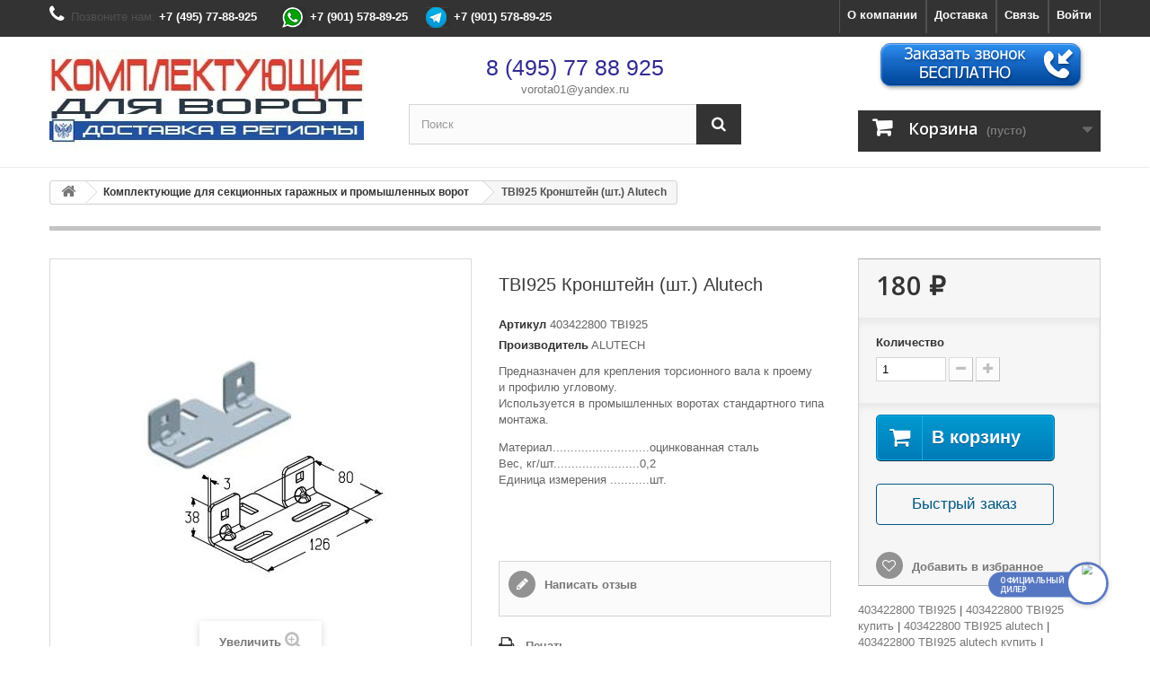

--- FILE ---
content_type: text/html; charset=utf-8
request_url: https://xn-----flcgdauobigezlae2a1akj0kve3a.xn--p1ai/komplektuyusshie-dlya-sekcionnykh-garazhnykh-i-promyshlennykh-vorot/6639-403422800-tbi925-alutech-kronshtejn-sht.html
body_size: 23837
content:
<!DOCTYPE HTML>
<!--[if lt IE 7]> <html class="no-js lt-ie9 lt-ie8 lt-ie7" lang="ru-ru"><![endif]-->
<!--[if IE 7]><html class="no-js lt-ie9 lt-ie8 ie7" lang="ru-ru"><![endif]-->
<!--[if IE 8]><html class="no-js lt-ie9 ie8" lang="ru-ru"><![endif]-->
<!--[if gt IE 8]> <html class="no-js ie9" lang="ru-ru"><![endif]-->
<html lang="ru-ru">
	<head>


<script>
  (function(i,s,o,g,r,a,m){i['GoogleAnalyticsObject']=r;i[r]=i[r]||function(){
  (i[r].q=i[r].q||[]).push(arguments)},i[r].l=1*new Date();a=s.createElement(o),
  m=s.getElementsByTagName(o)[0];a.async=1;a.src=g;m.parentNode.insertBefore(a,m)
  })(window,document,'script','https://www.google-analytics.com/analytics.js','ga');

  ga('create', 'UA-101321780-1', 'auto');
  ga('send', 'pageview');

</script>

  <link rel="stylesheet" type="text/css" media="all" href="/css/style2.css">
  <link rel="stylesheet" type="text/css" media="all" href="/js/fancybox/jquery.fancybox.css">
  <link rel="stylesheet" href="/css/header.css" type="text/css">
  <script type="text/javascript" src="https://ajax.googleapis.com/ajax/libs/jquery/1.8/jquery.min.js"></script>
  <script src='https://www.google.com/recaptcha/api.js?hl=ru'></script>
  <script type="text/javascript" src="/js/fancybox/jquery.fancybox.js"></script>



		<meta charset="utf-8" />
		<title>403422800 TBI925 | КРОНШТЕЙН, КУПИТЬ В МАГАЗИНЕ КОМПЛЕКТУЮЩИЕ ДЛЯ ВОРОТ</title>
					<meta name="description" content="403422800 TBI925 | Кронштейн, купить по доступным ценам с доставкой в регионы РФ в интернет-магазине Комплектующие для ворот" />
						<meta name="generator" content="PrestaShop" />
		<meta name="robots" content="index,follow" />
		<meta name="viewport" content="width=device-width, minimum-scale=0.25, maximum-scale=1.6, initial-scale=1.0" />
		<meta name="apple-mobile-web-app-capable" content="yes" />
		<link rel="icon" type="image/vnd.microsoft.icon" href="/img/favicon.ico?1751475244" />
		<link rel="shortcut icon" type="image/x-icon" href="/img/favicon.ico?1751475244" />
									<link rel="stylesheet" href="/themes/default-bootstrap/css/global.css" type="text/css" media="all" />
							<link rel="stylesheet" href="/themes/default-bootstrap/css/autoload/highdpi.css" type="text/css" media="all" />
							<link rel="stylesheet" href="/themes/default-bootstrap/css/autoload/responsive-tables.css" type="text/css" media="all" />
							<link rel="stylesheet" href="/themes/default-bootstrap/css/autoload/uniform.default.css" type="text/css" media="all" />
							<link rel="stylesheet" href="/js/jquery/plugins/fancybox/jquery.fancybox.css" type="text/css" media="all" />
							<link rel="stylesheet" href="/themes/default-bootstrap/css/product.css" type="text/css" media="all" />
							<link rel="stylesheet" href="/themes/default-bootstrap/css/print.css" type="text/css" media="print" />
							<link rel="stylesheet" href="/js/jquery/plugins/bxslider/jquery.bxslider.css" type="text/css" media="all" />
							<link rel="stylesheet" href="/themes/default-bootstrap/css/modules/blockbestsellers/blockbestsellers.css" type="text/css" media="all" />
							<link rel="stylesheet" href="/themes/default-bootstrap/css/modules/blockcart/blockcart.css" type="text/css" media="all" />
							<link rel="stylesheet" href="/themes/default-bootstrap/css/modules/blockcategories/blockcategories.css" type="text/css" media="all" />
							<link rel="stylesheet" href="/themes/default-bootstrap/css/modules/blockcurrencies/blockcurrencies.css" type="text/css" media="all" />
							<link rel="stylesheet" href="/themes/default-bootstrap/css/modules/blocklanguages/blocklanguages.css" type="text/css" media="all" />
							<link rel="stylesheet" href="/modules/themeconfigurator/css/hooks.css" type="text/css" media="all" />
							<link rel="stylesheet" href="/themes/default-bootstrap/css/modules/blockcontact/blockcontact.css" type="text/css" media="all" />
							<link rel="stylesheet" href="/themes/default-bootstrap/css/modules/blockmyaccountfooter/blockmyaccount.css" type="text/css" media="all" />
							<link rel="stylesheet" href="/themes/default-bootstrap/css/modules/blocknewsletter/blocknewsletter.css" type="text/css" media="all" />
							<link rel="stylesheet" href="/themes/default-bootstrap/css/modules/blocksearch/blocksearch.css" type="text/css" media="all" />
							<link rel="stylesheet" href="/js/jquery/plugins/autocomplete/jquery.autocomplete.css" type="text/css" media="all" />
							<link rel="stylesheet" href="/themes/default-bootstrap/css/modules/blockspecials/blockspecials.css" type="text/css" media="all" />
							<link rel="stylesheet" href="/themes/default-bootstrap/css/modules/blockuserinfo/blockuserinfo.css" type="text/css" media="all" />
							<link rel="stylesheet" href="/themes/default-bootstrap/css/modules/blockviewed/blockviewed.css" type="text/css" media="all" />
							<link rel="stylesheet" href="/themes/default-bootstrap/css/modules/homefeatured/homefeatured.css" type="text/css" media="all" />
							<link rel="stylesheet" href="/themes/default-bootstrap/css/modules/blockwishlist/blockwishlist.css" type="text/css" media="all" />
							<link rel="stylesheet" href="/modules/scrolltop/scrolltop.css" type="text/css" media="all" />
							<link rel="stylesheet" href="/themes/default-bootstrap/css/modules/mailalerts/mailalerts.css" type="text/css" media="all" />
							<link rel="stylesheet" href="/themes/default-bootstrap/css/modules/productcomments/productcomments.css" type="text/css" media="all" />
							<link rel="stylesheet" href="/modules/yamodule/views/css/main.css" type="text/css" media="all" />
							<link rel="stylesheet" href="/modules/psoneclickorder/views/css/front.css" type="text/css" media="all" />
							<link rel="stylesheet" href="/modules/psoneclickorder/views/css/modal16.css" type="text/css" media="all" />
							<link rel="stylesheet" href="/themes/default-bootstrap/css/product_list.css" type="text/css" media="all" />
										<script type="text/javascript">
var CUSTOMIZE_TEXTFIELD = 1;
var FancyboxI18nClose = 'Закрыть';
var FancyboxI18nNext = 'Вперед';
var FancyboxI18nPrev = 'Назад';
var PS_CATALOG_MODE = false;
var added_to_wishlist = 'Товар добавлен в список избранного.';
var ajax_allowed = true;
var ajaxsearch = true;
var allowBuyWhenOutOfStock = true;
var attribute_anchor_separator = '-';
var attributesCombinations = [];
var availableLaterValue = '';
var availableNowValue = '';
var baseDir = 'https://xn-----flcgdauobigezlae2a1akj0kve3a.xn--p1ai/';
var baseUri = 'https://xn-----flcgdauobigezlae2a1akj0kve3a.xn--p1ai/';
var blocksearch_type = 'top';
var confirm_report_message = 'Вы точно хотите пожаловаться на этот комментарий?';
var contentOnly = false;
var currency = {"id":1,"name":"Ruble","iso_code":"RUB","iso_code_num":"643","sign":"\u20bd","blank":"1","conversion_rate":"1.000000","deleted":"0","format":"2","decimals":"1","active":"1","prefix":"","suffix":" \u20bd","id_shop_list":null,"force_id":false};
var currencyBlank = 1;
var currencyFormat = 2;
var currencyRate = 1;
var currencySign = '₽';
var currentDate = '2026-02-03 21:17:19';
var customerGroupWithoutTax = false;
var customizationFields = false;
var customizationId = null;
var customizationIdMessage = 'Модификация №';
var default_eco_tax = 0;
var delete_txt = 'Удалить';
var displayList = false;
var displayPrice = 0;
var doesntExist = 'Данная модификация отсутствует. Пожалуйста, выберите другую.';
var doesntExistNoMore = 'Нет в наличии';
var doesntExistNoMoreBut = 'в такой вариации. Выберите другую вариацию.';
var ecotaxTax_rate = 0;
var fieldRequired = 'Пожалуйста заполните все требуемые поля, затем сохраните модификацию.';
var freeProductTranslation = 'Бесплатно!';
var freeShippingTranslation = 'Бесплатная доставка!';
var generated_date = 1770142639;
var groupReduction = 0;
var hasDeliveryAddress = false;
var idDefaultImage = 22206;
var id_lang = 1;
var id_product = 6639;
var img_dir = 'https://xn-----flcgdauobigezlae2a1akj0kve3a.xn--p1ai/themes/default-bootstrap/img/';
var img_prod_dir = 'https://xn-----flcgdauobigezlae2a1akj0kve3a.xn--p1ai/img/p/';
var img_ps_dir = 'https://xn-----flcgdauobigezlae2a1akj0kve3a.xn--p1ai/img/';
var instantsearch = false;
var isGuest = 0;
var isLogged = 0;
var isMobile = false;
var jqZoomEnabled = false;
var link_quickorder = 'https://xn-----flcgdauobigezlae2a1akj0kve3a.xn--p1ai/module/psoneclickorder/ajax?ajax=1';
var link_view_modal = 'https://xn-----flcgdauobigezlae2a1akj0kve3a.xn--p1ai/module/psoneclickorder/ajax?view_modal=1&content_only=1';
var loggin_required = 'Вы должны авторизироваться для управления избранным.';
var maxQuantityToAllowDisplayOfLastQuantityMessage = 3;
var minimalQuantity = 1;
var moderation_active = true;
var mywishlist_url = 'https://xn-----flcgdauobigezlae2a1akj0kve3a.xn--p1ai/module/blockwishlist/mywishlist';
var noTaxForThisProduct = true;
var oosHookJsCodeFunctions = [];
var page_name = 'product';
var placeholder_blocknewsletter = 'Ваш эл. адрес';
var priceDisplayMethod = 0;
var priceDisplayPrecision = 0;
var productAvailableForOrder = true;
var productBasePriceTaxExcl = 180;
var productBasePriceTaxExcluded = 180;
var productBasePriceTaxIncl = 180;
var productHasAttributes = false;
var productPrice = 180;
var productPriceTaxExcluded = 180;
var productPriceTaxIncluded = 180;
var productPriceWithoutReduction = 180;
var productReference = '403422800 TBI925';
var productShowPrice = true;
var productUnitPriceRatio = 0;
var product_fileButtonHtml = 'Выберите файл';
var product_fileDefaultHtml = 'Файлы не выбраны';
var product_specific_price = [];
var productcomment_added = 'Ваш комментарий добавлен!';
var productcomment_added_moderation = 'Ваш комментарий добавлен и будет опубликован после одобрения модератором.';
var productcomment_ok = 'ОК';
var productcomment_title = 'Новый комментарий';
var productcomments_controller_url = 'https://xn-----flcgdauobigezlae2a1akj0kve3a.xn--p1ai/module/productcomments/default';
var productcomments_url_rewrite = true;
var quantitiesDisplayAllowed = false;
var quantityAvailable = 0;
var quickView = true;
var reduction_percent = 0;
var reduction_price = 0;
var removingLinkText = 'удалить товар из корзины';
var roundMode = 2;
var search_url = 'https://xn-----flcgdauobigezlae2a1akj0kve3a.xn--p1ai/search';
var secure_key = 'b07afd0d5ec91820ada588a692e2cc9a';
var specific_currency = false;
var specific_price = 0;
var static_token = '428f55d94b34ad67f36cad2382b0afab';
var stock_management = 0;
var taxRate = 0;
var toBeDetermined = 'Определить';
var token = '428f55d94b34ad67f36cad2382b0afab';
var uploading_in_progress = 'Пожалуйста подождите...';
var usingSecureMode = true;
var wishlistProductsIds = false;
</script>

						<script type="text/javascript" src="/js/jquery/jquery-1.11.0.min.js"></script>
						<script type="text/javascript" src="/js/jquery/jquery-migrate-1.2.1.min.js"></script>
						<script type="text/javascript" src="/js/jquery/plugins/jquery.easing.js"></script>
						<script type="text/javascript" src="/js/tools.js"></script>
						<script type="text/javascript" src="/themes/default-bootstrap/js/global.js"></script>
						<script type="text/javascript" src="/themes/default-bootstrap/js/autoload/10-bootstrap.min.js"></script>
						<script type="text/javascript" src="/themes/default-bootstrap/js/autoload/15-jquery.total-storage.min.js"></script>
						<script type="text/javascript" src="/themes/default-bootstrap/js/autoload/15-jquery.uniform-modified.js"></script>
						<script type="text/javascript" src="/js/jquery/plugins/fancybox/jquery.fancybox.js"></script>
						<script type="text/javascript" src="/themes/default-bootstrap/js/products-comparison.js"></script>
						<script type="text/javascript" src="/js/jquery/plugins/jquery.idTabs.js"></script>
						<script type="text/javascript" src="/js/jquery/plugins/jquery.scrollTo.js"></script>
						<script type="text/javascript" src="/js/jquery/plugins/jquery.serialScroll.js"></script>
						<script type="text/javascript" src="/js/jquery/plugins/bxslider/jquery.bxslider.js"></script>
						<script type="text/javascript" src="/themes/default-bootstrap/js/product.js"></script>
						<script type="text/javascript" src="/themes/default-bootstrap/js/modules/blockcart/ajax-cart.js"></script>
						<script type="text/javascript" src="/themes/default-bootstrap/js/tools/treeManagement.js"></script>
						<script type="text/javascript" src="/themes/default-bootstrap/js/modules/blocknewsletter/blocknewsletter.js"></script>
						<script type="text/javascript" src="/js/jquery/plugins/autocomplete/jquery.autocomplete.js"></script>
						<script type="text/javascript" src="/themes/default-bootstrap/js/modules/blocksearch/blocksearch.js"></script>
						<script type="text/javascript" src="/themes/default-bootstrap/js/modules/blockwishlist/js/ajax-wishlist.js"></script>
						<script type="text/javascript" src="/modules/scrolltop/scrolltop.js"></script>
						<script type="text/javascript" src="/themes/default-bootstrap/js/modules/mailalerts/mailalerts.js"></script>
						<script type="text/javascript" src="/modules/productcomments/js/jquery.rating.pack.js"></script>
						<script type="text/javascript" src="/modules/yamodule/views/js/front.js"></script>
						<script type="text/javascript" src="/modules/psoneclickorder/views/js/front16.js"></script>
						<script type="text/javascript" src="/modules/productcomments/js/jquery.textareaCounter.plugin.js"></script>
						<script type="text/javascript" src="/themes/default-bootstrap/js/modules/productcomments/js/productcomments.js"></script>
							
		<link rel="stylesheet" href="https://fonts.googleapis.com/css?family=Open+Sans:300,600&amp;subset=latin,latin-ext" type="text/css" media="all" />
		<!--[if IE 8]>
		<script src="https://oss.maxcdn.com/libs/html5shiv/3.7.0/html5shiv.js"></script>
		<script src="https://oss.maxcdn.com/libs/respond.js/1.3.0/respond.min.js"></script>
		<![endif]-->
		
		<script src="https://api-maps.yandex.ru/2.0/?load=package.full&lang=ru-RU" type="text/javascript"></script>
		
		


<!-- BEGIN JIVOSITE CODE  -->

<script type='text/javascript'>

(function(){ var widget_id = '4oJWsHF9wF';var d=document;var w=window;function l(){

var s = document.createElement('script'); s.type = 'text/javascript'; s.async = true; s.src = '//code.jivosite.com/script/widget/'+widget_id; var ss = document.getElementsByTagName('script')[0]; ss.parentNode.insertBefore(s, ss);}if(d.readyState=='complete'){l();}else{if(w.attachEvent){w.attachEvent('onload',l);}else{w.addEventListener('load',l,false);}}})();</script>

<!--  END JIVOSITE CODE -->
 
		<script type="text/javascript" src="/js/jquery/jquery.fancybox-1.3.4.js"></script>
    	
    	
		<script type="text/javascript">
		$(document).ready(function() {
		
			$("a.enlargeme").fancybox({		
            	'hideOnContentClick': true
			});
			$("a.gallery").fancybox(); 		
		
			$("a.iframe").fancybox({ 		
				'width' : 560,
				'height' : 340
			});
			
   $(".various").fancybox({
      preload : 1,
	  maxWidth : '80%',
      maxHeight : '80%',
	  padding : 1,
      fitToView : true,
	  autoResize : true,
      closeClick : false,
      openEffect : 'none',
      closeEffect : 'none'
   });
   
   $(".fancy-contact").click(function() {
    $.get("../remont-torsionnykh-pruzhin/8974-sborka-pruzhiny.html", function(data) {
      var form = $("#center_column", data);
      $.fancybox({
	   type : 'iframe',
	   content : form
	  });
	 
    });
     return false;
	});
	
  $("#result").load("../remont-torsionnykh-pruzhin/8974-sborka-pruzhiny.html #center_column");
  
  $(".vid").click(function(){
    
    $.fancybox({
	  maxWidth : '60%',
      maxHeight : '80%',
	  Width : '60%',
      Height : '80%',
	  padding : 1,
	  fitToView : true,
	  autoResize : true,
      closeClick : false,
      openEffect : 'none',
      closeEffect : 'none',      
      type : 'iframe'
        
	});
  });
   
   $(".fancybox").fancybox({
	  maxWidth : '60%',
      maxHeight : '80%',
	  Width : '60%',
      Height : '80%',
	  padding : 1,
	  fitToView : true,
	  autoResize : true,
      closeClick : false,
      openEffect : 'none',
      closeEffect : 'none'
   });
   
   

$("a.need").fancybox({
    type: 'ajax',
    ajax : {
        type : "POST",
    }           
});

$(".link-whole").fancybox({
    'width': '80%',
    'height': '80%',
    'type': 'ajax',
    'ajax': {
        dataFilter: function(data) {
            return $(data).find('#center_column')[0];
        }
    }
});
  
   $(".various_doc").fancybox({
	  maxWidth : 800,
      maxHeight : 600,
	  Width : '70%',
      Height : '70%',
	  type : 'iframe',
	  padding : 1,
      fitToView : true,
	  autoResize : true,
      closeClick : false,
      openEffect : 'none',
      closeEffect : 'none'
   });
   
			$("a#example1").fancybox({
						'overlayShow'	: false,
						'transitionIn'	: 'elastic',
						'transitionOut'	: 'elastic'
					});
		 
			$("a#example2").fancybox({
						'overlayShow'	: false,
						'transitionIn'	: 'elastic',
						'transitionOut'	: 'elastic'
					});
		 
			$("a#example3").fancybox({
						'overlayShow'	: false,
						'transitionIn'	: 'elastic',
						'transitionOut'	: 'elastic'
					});
		 
			$("a#example4").fancybox({
						'overlayShow'	: false,
						'transitionIn'	: 'elastic',
						'transitionOut'	: 'elastic'
					});
		 
			$('#ymap1').fancybox({
						'overlayShow'	: false,
						'transitionIn'	: 'elastic',
						'transitionOut'	: 'elastic'
					});
		 
			$('#ymap2').fancybox({
						'opacity'		: true,
						'overlayShow'	: false,
						'transitionIn'	: 'elastic',
						'transitionOut'	: 'none'
					});
		 
			$('#ymap3').fancybox();
			$('#ymap4').fancybox();			
			
    	});
		
    	</script>
		
		<script>// <![CDATA[
		$(document).ready(function() {
		 
			$("a#example1").fancybox({
						'overlayShow'	: false,
						'transitionIn'	: 'elastic',
						'transitionOut'	: 'elastic'
					});
		 
			$("a#example2").fancybox({
						'overlayShow'	: false,
						'transitionIn'	: 'elastic',
						'transitionOut'	: 'elastic'
					});
		 
			$("a#example3").fancybox({
						'overlayShow'	: false,
						'transitionIn'	: 'elastic',
						'transitionOut'	: 'elastic'
					});
		 
			$("a#example4").fancybox({
						'overlayShow'	: false,
						'transitionIn'	: 'elastic',
						'transitionOut'	: 'elastic'
					});
		 
			  $('#ymap1').fancybox({
						'overlayShow'	: false,
						'transitionIn'	: 'elastic',
						'transitionOut'	: 'elastic'
					});
		 
			  $('#ymap2').fancybox({
						'opacity'		: true,
						'overlayShow'	: false,
						'transitionIn'	: 'elastic',
						'transitionOut'	: 'none'
					});
		 
			  $('#ymap3').fancybox();
			  $('#ymap4').fancybox();
		 
			})

		</script>
 
		
				
<script type="text/javascript" src="//vk.com/js/api/openapi.js?139"></script>

		
	</head>		
		
	</head>
	<body id="product" class="product product-6639 product-403422800-tbi925-alutech-kronshtejn-sht category-12 category-komplektuyusshie-dlya-sekcionnykh-garazhnykh-i-promyshlennykh-vorot hide-left-column hide-right-column lang_ru">
					<div id="page">
			<div class="header-container">
				<header id="header">
					<div class="banner">
						<div class="container">
							<div class="row">
								
							</div>
						</div>
					</div>
					<div class="nav">
						<div class="container">
							<div class="row">
								<nav>	<span class="shop-phone">
		<i class="icon-phone"></i>Позвоните нам: <strong>+7 (495) 77-88-925 &nbsp;&nbsp;</strong> 		
&nbsp;&nbsp;&nbsp;<img src="/img/12345.jpg">
<strong>+7 (901) 578-89-25</strong>&nbsp;

	&nbsp;&nbsp;		<img src="/img/123123.jpg">
            		<strong>+7 (901) 578-89-25</strong>
	</span>
<!-- Block user information module NAV  -->
<div class="header_user_info">
			<a class="login" href="https://xn-----flcgdauobigezlae2a1akj0kve3a.xn--p1ai/my-account" rel="nofollow" title="Войти в учетную запись">
			Войти
		</a>
	</div>






<div class="header_user_info">
	<a href="https://xn-----flcgdauobigezlae2a1akj0kve3a.xn--p1ai/contact-us" title="Связь">
		Связь
	</a>
</div>

<div class="header_user_info">
	<a href="https://xn-----flcgdauobigezlae2a1akj0kve3a.xn--p1ai/content/1-delivery" title="Доставка">
		Доставка
	</a>
</div>

<div class="header_user_info">
	<a href="https://xn-----flcgdauobigezlae2a1akj0kve3a.xn--p1ai/content/4-about-us" title="О компании">
		О компании
	</a>
</div>

<!-- /Block usmodule NAV -->
</nav>
							</div>
						</div>
					</div>
					<div>
						<div class="container">
							<div class="row">
								<div id="header_logo">
									<a href="https://xn-----flcgdauobigezlae2a1akj0kve3a.xn--p1ai/" title="КОМПЛЕКТУЮЩИЕ ДЛЯ ВОРОТ">
										<img class="logo img-responsive" src="https://xn-----flcgdauobigezlae2a1akj0kve3a.xn--p1ai/img/komplektuyushhie-dlya-vorot-logo-1496960789.jpg" alt="КОМПЛЕКТУЮЩИЕ ДЛЯ ВОРОТ" width="350" height="115"/>
									</a>
								</div>
								<!-- Block languages module -->
<!-- /Block languages module -->
<!-- Block search module TOP -->
<div id="search_block_top" class="col-sm-4 clearfix">

<center><div style="padding-bottom:7px; color:#302b91;font-size:25px;"><a style="padding-bottom:7px; color:#302b91;font-size:25px;" href="tel:8-495-77-88-925">8 (495) 77 88 925</a></div>
<center><div style="padding-bottom:7px;"><a href="mailto:vorota01@yandex.ru">vorota01@yandex.ru</a></div></center>
	<form id="searchbox" method="get" action="//xn-----flcgdauobigezlae2a1akj0kve3a.xn--p1ai/search" >
		<input type="hidden" name="controller" value="search" />
		<input type="hidden" name="orderby" value="position" />
		<input type="hidden" name="orderway" value="desc" />
		<input class="search_query form-control" type="text" id="search_query_top" name="search_query" placeholder="Поиск" value="" />
		<button type="submit" name="submit_search" class="btn btn-default button-search">
			<span>Поиск</span>
		</button>
	</form>
</div>
<!-- /Block search module TOP --><!-- MODULE Block cart -->

<div class="col-sm-4 clearfix">






<div style="padding-left:115px;"><a class="modalbox" href="#inline"><img src="/img/obz.png"></a></div><br>
	<div class="shopping_cart">

		<a href="https://xn-----flcgdauobigezlae2a1akj0kve3a.xn--p1ai/quick-order" title="Просмотр корзины" rel="nofollow">
			<b>Корзина</b>
			<span class="ajax_cart_quantity unvisible">0</span>
			<span class="ajax_cart_product_txt unvisible">Товар</span>
			<span class="ajax_cart_product_txt_s unvisible">Товаров</span>
			<span class="ajax_cart_total unvisible">
							</span>
			<span class="ajax_cart_no_product">(пусто)</span>
					</a>
					<div class="cart_block block exclusive">
				<div class="block_content">
					<!-- block list of products -->
					<div class="cart_block_list">
												<p class="cart_block_no_products">
							Нет товаров
						</p>
												<div class="cart-prices">
							<div class="cart-prices-line first-line">
								<span class="price cart_block_shipping_cost ajax_cart_shipping_cost unvisible">
																			 Определить																	</span>
								<span class="unvisible">
									Доставка
								</span>
							</div>
																					<div class="cart-prices-line last-line">
								<span class="price cart_block_total ajax_block_cart_total">0 ₽</span>
								<span>Итого, к оплате:</span>
							</div>
													</div>
						<p class="cart-buttons">
							<a id="button_order_cart" class="btn btn-default button button-small" href="https://xn-----flcgdauobigezlae2a1akj0kve3a.xn--p1ai/quick-order" title="Оформить заказ" rel="nofollow">
								<span>
									Оформить заказ<i class="icon-chevron-right right"></i>
								</span>
							</a>
						</p>
					</div>
				</div>
			</div><!-- .cart_block -->
			</div>
</div>

	<div id="layer_cart">
		<div class="clearfix">
			<div class="layer_cart_product col-xs-12 col-md-6">
				<span class="cross" title="Закрыть окно"></span>
				<h2>
					<i class="icon-check"></i>Товар добавлен в корзину
				</h2>
				<div class="product-image-container layer_cart_img">
				</div>
				<div class="layer_cart_product_info">
					<span id="layer_cart_product_title" class="product-name"></span>
					<span id="layer_cart_product_attributes"></span>
					<div>
						<strong class="dark">Количество:</strong>
						<span id="layer_cart_product_quantity"></span>
					</div>
					<div>
						<strong class="dark">Итого, к оплате:</strong>
						<span id="layer_cart_product_price"></span>
					</div>
				</div>
			</div>
			<div class="layer_cart_cart col-xs-12 col-md-6">
				<h2>
					<!-- Plural Case [both cases are needed because page may be updated in Javascript] -->
					<span class="ajax_cart_product_txt_s  unvisible">
						Товаров в корзине: <span class="ajax_cart_quantity">0</span>.
					</span>
					<!-- Singular Case [both cases are needed because page may be updated in Javascript] -->
					<span class="ajax_cart_product_txt ">
						В корзине 1 товар.
					</span>
				</h2>

				<div class="layer_cart_row">
					<strong class="dark">
						Итого:
											</strong>
					<span class="ajax_block_products_total">
											</span>
				</div>

								<div class="layer_cart_row">
					<strong class="dark unvisible">
						Стоимость доставки&nbsp;					</strong>
					<span class="ajax_cart_shipping_cost unvisible">
													 Определить											</span>
				</div>
								<div class="layer_cart_row">
					<strong class="dark">
						Итого, к оплате:
											</strong>
					<span class="ajax_block_cart_total">
											</span>
				</div>
				<div class="button-container">
					<span class="continue btn btn-default button exclusive-medium" title="Продолжить покупки">
						<span>
							<i class="icon-chevron-left left"></i>Продолжить покупки
						</span>
					</span>
					<a class="btn btn-default button button-medium"	href="https://xn-----flcgdauobigezlae2a1akj0kve3a.xn--p1ai/quick-order" title="Оформить заказ" rel="nofollow">
						<span>
							Оформить заказ<i class="icon-chevron-right right"></i>
						</span>
					</a>
				</div>
			</div>
		</div>
		<div class="crossseling"></div>
	</div> <!-- #layer_cart -->
	<div class="layer_cart_overlay"></div>

<!-- /MODULE Block cart -->
</td></tr></table>
							</div>
						</div>
					</div>
				</header>
			</div>
			<div class="columns-container">
				<div id="columns" class="container">
											
<!-- Breadcrumb -->
<div class="breadcrumb clearfix">
	<a class="home" href="https://xn-----flcgdauobigezlae2a1akj0kve3a.xn--p1ai/" title="На главную"><i class="icon-home"></i></a>
			<span class="navigation-pipe">&gt;</span>
					<span class="navigation_page"><span itemscope itemtype="http://data-vocabulary.org/Breadcrumb"><a itemprop="url" href="https://xn-----flcgdauobigezlae2a1akj0kve3a.xn--p1ai/12-komplektuyusshie-dlya-sekcionnykh-garazhnykh-i-promyshlennykh-vorot" title="Комплектующие для секционных гаражных и промышленных ворот" ><span itemprop="title">Комплектующие для секционных гаражных и промышленных ворот</span></a></span><span class="navigation-pipe">></span> TBI925  Кронштейн (шт.) Alutech</span>
			</div>
<!-- /Breadcrumb -->

										<div id="slider_row" class="row">
						<div id="top_column" class="center_column col-xs-12 col-sm-12"></div>
					</div>
					<div class="row">
																		<div id="center_column" class="center_column col-xs-12 col-sm-12">
	

							
<div itemscope itemtype="https://schema.org/Product">
	<meta itemprop="url" content="https://xn-----flcgdauobigezlae2a1akj0kve3a.xn--p1ai/komplektuyusshie-dlya-sekcionnykh-garazhnykh-i-promyshlennykh-vorot/6639-403422800-tbi925-alutech-kronshtejn-sht.html">
	<div class="primary_block row">
					<div class="container">
				<div class="top-hr"></div>
			</div>
								<!-- left infos-->
		<div class="pb-left-column col-xs-12 col-sm-4 col-md-5">
			<!-- product img-->
			<div id="image-block" class="clearfix">
																	<span id="view_full_size">
													<img id="bigpic" itemprop="image" src="https://xn-----flcgdauobigezlae2a1akj0kve3a.xn--p1ai/22206-large_default/403422800-tbi925-alutech-kronshtejn-sht.jpg" title=" TBI925  Кронштейн (шт.) Alutech" alt=" TBI925  Кронштейн (шт.) Alutech" width="458" height="458"/>
															<span class="span_link no-print">Увеличить</span>
																		</span>
							</div> <!-- end image-block -->
							<!-- thumbnails -->
				<div id="views_block" class="clearfix hidden">
										<div id="thumbs_list">
						<ul id="thumbs_list_frame">
																																																						<li id="thumbnail_22206" class="last">
									<a href="https://xn-----flcgdauobigezlae2a1akj0kve3a.xn--p1ai/22206-thickbox_default/403422800-tbi925-alutech-kronshtejn-sht.jpg"	data-fancybox-group="other-views" class="fancybox shown" title=" TBI925  Кронштейн (шт.) Alutech">
										<img class="img-responsive" id="thumb_22206" src="https://xn-----flcgdauobigezlae2a1akj0kve3a.xn--p1ai/22206-cart_default/403422800-tbi925-alutech-kronshtejn-sht.jpg" alt=" TBI925  Кронштейн (шт.) Alutech" title=" TBI925  Кронштейн (шт.) Alutech" height="80" width="80" itemprop="image" />
									</a>
								</li>
																			</ul>
					</div> <!-- end thumbs_list -->
									</div> <!-- end views-block -->
				<!-- end thumbnails -->
								</div> <!-- end pb-left-column -->
		<!-- end left infos-->
		<!-- center infos -->
		<div class="pb-center-column col-xs-12 col-sm-4">
						<h1 itemprop="name"> TBI925  Кронштейн (шт.) Alutech</h1>
			<p id="product_reference">
				<label>Артикул </label>
				<span class="editable" itemprop="sku" content="403422800 TBI925">403422800 TBI925</span>
<br>
				<label>Производитель</label>
				<span class="editable" itemprop="sku" content="403422800 TBI925">ALUTECH</span>

			</p>
			
			
			
			
							<div id="short_description_block">
											<div id="short_description_content" class="rte align_justify" itemprop="description"><p>Предназначен для крепления торсионного вала к проему <br />и профилю угловому.<br />Используется в промышленных воротах стандартного типа монтажа.</p>
<p>Материал...........................оцинкованная сталь<br />Вес, кг/шт........................0,2 <br />Единица измерения ...........шт.</p>
<p></p></div>
					
										<!---->
				</div> <!-- end short_description_block -->
									<!-- availability or doesntExist -->
			<p id="availability_statut" style="display: none;">
				
				<span id="availability_value" class="label label-warning">Нет в наличии</span>
			</p>
						<p id="availability_date" style="display: none;">
				<span id="availability_date_label">Будет доступен:</span>
				<span id="availability_date_value"></span>
			</p>
			<!-- Out of stock hook -->
			<div id="oosHook">
				
			</div>
			 
<div id="product_comments_block_extra" class="no-print" itemprop="aggregateRating" itemscope itemtype="http://schema.org/AggregateRating">
	
	<ul class="comments_advices">
							<li>
				<a class="open-comment-form" href="#new_comment_form">
					Написать отзыв
				</a>
			</li>
			</ul>
</div>
<!--  /Module ProductComments -->
							<!-- usefull links-->
				<ul id="usefull_link_block" class="clearfix no-print">
										<li class="print">
						<a href="javascript:print();">
							Печать
						</a>
					</li>
				</ul>
					</div>
		<!-- end center infos-->
		<!-- pb-right-column-->
		<div class="pb-right-column col-xs-12 col-sm-4 col-md-3">
						<!-- add to cart form-->
			<form id="buy_block" action="https://xn-----flcgdauobigezlae2a1akj0kve3a.xn--p1ai/cart" method="post">
				<!-- hidden datas -->
				<p class="hidden">
					<input type="hidden" name="token" value="428f55d94b34ad67f36cad2382b0afab" />
					<input type="hidden" name="id_product" value="6639" id="product_page_product_id" />
					<input type="hidden" name="add" value="1" />
					<input type="hidden" name="id_product_attribute" id="idCombination" value="" />
				</p>
				<div class="box-info-product">
					<div class="content_prices clearfix">
													<!-- prices -->
							<div>
								<p class="our_price_display" itemprop="offers" itemscope itemtype="https://schema.org/Offer"><span id="our_price_display" class="price" itemprop="price" content="180">180 ₽</span><meta itemprop="priceCurrency" content="RUB" /></p>
								<p id="reduction_percent"  style="display:none;"><span id="reduction_percent_display"></span></p>
								<p id="reduction_amount"  style="display:none"><span id="reduction_amount_display"></span></p>
								<p id="old_price" class="hidden"><span id="old_price_display"><span class="price"></span></span></p>
															</div> <!-- end prices -->
																											 
						
                        
						<div class="clear"></div>
					</div> <!-- end content_prices -->
					<div class="product_attributes clearfix">
						<!-- quantity wanted -->
												<p id="quantity_wanted_p">
							<label for="quantity_wanted">Количество</label>
							<input type="number" min="1" name="qty" id="quantity_wanted" class="text" value="1" />
							<a href="#" data-field-qty="qty" class="btn btn-default button-minus product_quantity_down">
								<span><i class="icon-minus"></i></span>
							</a>
							<a href="#" data-field-qty="qty" class="btn btn-default button-plus product_quantity_up">
								<span><i class="icon-plus"></i></span>
							</a>
							<span class="clearfix"></span>
						</p>
												<!-- minimal quantity wanted -->
						<p id="minimal_quantity_wanted_p" style="display: none;">
							Минимальный заказ товара <b id="minimal_quantity_label">1</b>
						</p>
											</div> <!-- end product_attributes -->
					<div class="box-cart-bottom">
						<div>
							<p id="add_to_cart" class="buttons_bottom_block no-print">
								<button type="submit" name="Submit" class="exclusive">
									<span>В корзину</span>
								</button>
<br>




							</p>
						</div>
						
<div class="clearfix product_item v16">
    <a 
        href="#iw-modal"
        class="btn add_prod_clickone iw-modal-btn"
        id="button_prod_one"
        data-idproduct="6639" 
        data-atribute="" 
        data-nameproduct=" TBI925  &#1050;&#1088;&#1086;&#1085;&#1096;&#1090;&#1077;&#1081;&#1085; (&#1096;&#1090;.) Alutech"
       
        >
         Быстрый заказ
    </a>
</div>
 

<p class="buttons_bottom_block no-print">
	<a id="wishlist_button_nopop" href="#" onclick="WishlistCart('wishlist_block_list', 'add', '6639', $('#idCombination').val(), document.getElementById('quantity_wanted').value); return false;" rel="nofollow"  title="В избранное">
		Добавить в избранное
	</a>
</p>
					</div> <!-- end box-cart-bottom -->
				</div> <!-- end box-info-product -->
			</form>
			<br>
<a href="/search?tag=403422800+TBI925")}">403422800 TBI925</a> | 
<a href="/search?tag=403422800+TBI925+%D0%BA%D1%83%D0%BF%D0%B8%D1%82%D1%8C")}">403422800 TBI925 купить</a> | 
<a href="/search?tag=403422800+TBI925+alutech")}">403422800 TBI925 alutech</a> | 
<a href="/search?tag=403422800+TBI925+alutech+%D0%BA%D1%83%D0%BF%D0%B8%D1%82%D1%8C")}">403422800 TBI925 alutech купить</a> | 
		</div> <!-- end pb-right-column-->
	</div> <!-- end primary_block -->
									<!--HOOK_PRODUCT_TAB -->
		<section class="page-product-box">
			
<h3 id="#idTab5" class="idTabHrefShort page-product-heading">Отзывы</h3> 
			<div id="idTab5">
	<div id="product_comments_block_tab">
								<p class="align_center">
				<a id="new_comment_tab_btn" class="btn btn-default button button-small open-comment-form" href="#new_comment_form">
					<span>Оставьте отзыв первым!</span>

				</a>

<script src="//yastatic.net/es5-shims/0.0.2/es5-shims.min.js"></script>
<script src="//yastatic.net/share2/share.js"></script>
<div class="ya-share2" data-services="vkontakte" data-counter=""></div>	

			</p>
						</div> <!-- #product_comments_block_tab -->
</div>

<!-- Fancybox -->
<div style="display: none;">
	<div id="new_comment_form">
		<form id="id_new_comment_form" action="#">
			<h2 class="page-subheading">
				Написать отзыв
			</h2>
			<div class="row">
									<div class="product clearfix  col-xs-12 col-sm-6">
						<img src="https://xn-----flcgdauobigezlae2a1akj0kve3a.xn--p1ai/22206-medium_default/403422800-tbi925-alutech-kronshtejn-sht.jpg" height="180" width="269" alt=" TBI925  Кронштейн (шт.) Alutech" />
						<div class="product_desc">
							<p class="product_name">
								<strong> TBI925  Кронштейн (шт.) Alutech</strong>
							</p>
							<p>Предназначен для крепления торсионного вала к проему <br />и профилю угловому.<br />Используется в промышленных воротах стандартного типа монтажа.</p>
<p>Материал...........................оцинкованная сталь<br />Вес, кг/шт........................0,2 <br />Единица измерения ...........шт.</p>
<p></p>
						</div>
					</div>
								<div class="new_comment_form_content col-xs-12 col-sm-6">
					<div id="new_comment_form_error" class="error" style="display: none; padding: 15px 25px">
						<ul></ul>
					</div>
											<ul id="criterions_list">
													<li>
								<label>Quality:</label>
								<div class="star_content">
									<input class="star" type="radio" name="criterion[1]" value="1" />
									<input class="star" type="radio" name="criterion[1]" value="2" />
									<input class="star" type="radio" name="criterion[1]" value="3" />
									<input class="star" type="radio" name="criterion[1]" value="4" checked="checked" />
									<input class="star" type="radio" name="criterion[1]" value="5" />
								</div>
								<div class="clearfix"></div>
							</li>
												</ul>
										<label for="comment_title">
						Заголовок: <sup class="required">*</sup>
					</label>
					<input id="comment_title" name="title" type="text" value=""/>
					<label for="content">
						Комментарий: <sup class="required">*</sup>
					</label>
					<textarea id="content" name="content"></textarea>
											<label>
							Ваше имя: <sup class="required">*</sup>
						</label>
						<input id="commentCustomerName" name="customer_name" type="text" value=""/>
										<div id="new_comment_form_footer">
						<input id="id_product_comment_send" name="id_product" type="hidden" value='6639' />
						<p class="fl required"><sup>*</sup> Обязательные поля</p>
						<p class="fr">
							<button id="submitNewMessage" name="submitMessage" type="submit" class="btn button button-small">
								<span>Отправить</span>
							</button>&nbsp;
							или&nbsp;
							<a class="closefb" href="#">
								Отмена
							</a>
						</p>
						<div class="clearfix"></div>
					</div> <!-- #new_comment_form_footer -->
				</div>
			</div>
		</form><!-- /end new_comment_form_content -->
	</div>
</div>
<!-- End fancybox -->

		</section>
		<!--end HOOK_PRODUCT_TAB -->
						<!-- description & features -->
											</div> <!-- itemscope product wrapper -->
 
					</div><!-- #center_column -->
										</div><!-- .row -->
				</div><!-- #columns -->
			</div><!-- .columns-container -->
							<!-- Footer -->
				<div class="footer-container">
					<footer id="footer"  class="container">
						<div class="row"><!-- Block Newsletter module-->
<div id="newsletter_block_left" class="block">
	<h4>Рассылка</h4>
	<div class="block_content">
		<form action="//xn-----flcgdauobigezlae2a1akj0kve3a.xn--p1ai/" method="post">
			<div class="form-group" >
				<input class="inputNew form-control grey newsletter-input" id="newsletter-input" type="text" name="email" size="18" value="Ваш эл. адрес" />
                <button type="submit" name="submitNewsletter" class="btn btn-default button button-small">
                    <span>Отправить</span>
                </button>
				<input type="hidden" name="action" value="0" />
			</div>
		</form>
	</div>
    
</div>
<!-- /Block Newsletter module-->
<!-- Block categories module -->
<section class="blockcategories_footer footer-block col-xs-12 col-sm-2">
	<h4>Разделы</h4>
	<div class="category_footer toggle-footer">
		<div class="list">
			<ul class="tree dhtml">
												
<li >
	<a 
	href="https://xn-----flcgdauobigezlae2a1akj0kve3a.xn--p1ai/3-komplektuyusshie-dlya-otkatnykh-vorot" title="  
 Наша компания предлагает  комплектующие для откатных ворот  отечественного и зарубежного производства по доступным ценам с доставкой в регионы РФ. С помощью реализуемых нами  комплектующих для сдвижных ворот  можно выполнять все виды ремонта.  
   
 В нашем  каталоге  представлены только высококачественные  механизмы для откатных ворот от ведущих производителей!  
 
  Ролтэк  
  Alutech  
  Fratelli Comunello  
  Doorhan  
 
   
 В нашем каталоге представлены запасные части для большинства марок воротных конструкций, продающихся в России. Ассортимент запчастей постоянно расширяется и пополняется, что позволяет подбирать все необходимое для любых эксплуатируемых ворот. На все комплекты элементов и отдельные детали действует длительная гарантия. 
   
 Мы занимаемся поставками  комплектующих для сдвижных   ворот  только от проверенных производителей. Поставщики запасных частей отбираются очень тщательно, причем мы на собственном опыте оцениваем качество продукции. Наши постоянные клиенты хорошо знакомы с предложениями каждого из производителей, и во всех случаях этот опыт носит сугубо положительный характер. 
   
 Базовый комплект для изготовления откатных ворот, как правило, состоит из: 
 
 
 
 
 
  Направляющий рельс (балка);    
  Две роликовые опоры;  
  Ролик концевой;  
  Улавливатель концевого ролика;  
  Заглушка направляющей;  
  Улавливатель верхней части створки ворот.  
 
  
  
  
 
 
   
 
 
 
 
  * составы базовых комплектов разных производителей могут отличаться по своему содержанию.">
		Комплектующие для откатных ворот
	</a>
			<ul>
												
<li >
	<a 
	href="https://xn-----flcgdauobigezlae2a1akj0kve3a.xn--p1ai/43-komplekty-balok-i-rolikovykh-opor" title="">
		Комплекты балок и роликовых опор
	</a>
	</li>

																
<li >
	<a 
	href="https://xn-----flcgdauobigezlae2a1akj0kve3a.xn--p1ai/44-nesusshie-balki" title="">
		Несущие балки
	</a>
	</li>

																
<li >
	<a 
	href="https://xn-----flcgdauobigezlae2a1akj0kve3a.xn--p1ai/45-rolikovye-opory" title="">
		Роликовые опоры
	</a>
	</li>

																
<li >
	<a 
	href="https://xn-----flcgdauobigezlae2a1akj0kve3a.xn--p1ai/46-napravlyayusshie-kronshtejny-i-roliki" title="">
		Направляющие кронштейны и ролики
	</a>
	</li>

																
<li >
	<a 
	href="https://xn-----flcgdauobigezlae2a1akj0kve3a.xn--p1ai/47-ulavlivateli" title="">
		Улавливатели
	</a>
	</li>

																
<li >
	<a 
	href="https://xn-----flcgdauobigezlae2a1akj0kve3a.xn--p1ai/48-roliki-opornye" title="">
		Ролики опорные
	</a>
	</li>

																
<li class="last">
	<a 
	href="https://xn-----flcgdauobigezlae2a1akj0kve3a.xn--p1ai/49-zaglushki" title="">
		Заглушки
	</a>
	</li>

									</ul>
	</li>

							
																
<li >
	<a 
	href="https://xn-----flcgdauobigezlae2a1akj0kve3a.xn--p1ai/12-komplektuyusshie-dlya-sekcionnykh-garazhnykh-i-promyshlennykh-vorot" title="Секционные ворота отличаются надежной конструкцией и значительным ресурсом. Среди прочих преимуществ – возможность установки в местах с ограниченным пространством, отсутствие массивного потолочного короба. Однако, несмотря на все достоинства секционных ворот, иногда они все же требуют ремонта с заменой комплектующих. 
 Каталог нашего интернет-магазина насчитывает десятки наименований самых разных запчастей – от ручек и пружин до элементов силового каркаса. Все запасные части изготовлены отечественными и зарубежными производителями, которые обладают большим опытом производства автоматических ограждающих конструкций. 
 По сравнению с откатными и распашными воротами, к секционным моделям предъявляются повышенные требования. Даже небольшие перекосы в конструкции способны серьезно затруднить ход или даже полностью заклинить полотно. Дешевые запчасти для секционных ворот склонны к ускоренному и неравномерному износу – именно поэтому мы рекомендуем приобретать исключительно продукцию проверенных брендов. 
 Менеджеры компании «ПрофСервис» всегда готовы оказать любую помощь в подборе запасных частей для секционных и других типов ворот. Мы ответим на любые вопросы и предоставим подробную консультацию. По желанию заказчика, специалисты «ПрофСервис» готовы самостоятельно заменить изношенные детали или переоборудовать ограждение. Мастера компании обладают опытом самых разных работ – от настройки до комплексного восстановления ворот после аварии.">
		Комплектующие для секционных гаражных и промышленных ворот
	</a>
			<ul>
												
<li >
	<a 
	href="https://xn-----flcgdauobigezlae2a1akj0kve3a.xn--p1ai/28-roliki" title="">
		Ролики
	</a>
	</li>

																
<li >
	<a 
	href="https://xn-----flcgdauobigezlae2a1akj0kve3a.xn--p1ai/26-petli-i-kronshtejny-dlya-sborki-polotna-vorot" title="">
		Петли и кронштейны для сборки полотна ворот
	</a>
	</li>

																
<li >
	<a 
	href="https://xn-----flcgdauobigezlae2a1akj0kve3a.xn--p1ai/17-paneli-dlya-polotna-vorot" title="">
		Панели для полотна ворот
	</a>
	</li>

																
<li >
	<a 
	href="https://xn-----flcgdauobigezlae2a1akj0kve3a.xn--p1ai/36-bokovye-kryshki-dlya-panelej-vorot" title="">
		Боковые крышки для панелей ворот
	</a>
	</li>

																
<li >
	<a 
	href="https://xn-----flcgdauobigezlae2a1akj0kve3a.xn--p1ai/18-barabany" title="">
		Барабаны
	</a>
	</li>

																
<li >
	<a 
	href="https://xn-----flcgdauobigezlae2a1akj0kve3a.xn--p1ai/33-pruzhiny" title="ПАРАМЕТРЫ НЕОБХОДИМЫЕ ДЛЯ ИЗГОТОВЛЕНИЯ ПРУЖИНЫ:   
  1. Длина пружины (  L)  
 Длина измеряется в расслабленном состоянии (натянутая пружина имеет несколько большую длину); 
  2. Диаметр проволоки пружины (  d)  
 Диаметр проволоки можно замерить обычным штангенциркулем, либо более простым способом: необходимо измерить 10 витков и полученное расстояние разделить на 10, например, если измеренное расстояние получилось 65 мм, значит диаметр проволоки у этой пружины – 6,5 мм. 
 Будьте внимательны, при замере диаметра проволоки пружины, т.к. пружины изготавливаются из проволоки, с шагом 0,5 мм. 
 Наиболее распространенные диаметры проволоки пружины:  5.0, 5.5, 6.0, 6.5, 7.0, 7.5, 8.0, 8.5, 9.0, 9.5, 10, 10.5, 11.0, 11.5 мм  
   3. Внутренний диаметр пружины (D)  
 Если нет возможности измерить внутренний диаметр, замеряется внешний диаметр и вычитается диаметр проволоки, умноженный на 2. 
 Самые распространенные диаметры пружин: 
 45 мм, 50 мм, 67 мм, 95 мм, 152 мм. 
  4. Направление навивки пружины  
 Направление навивки бывает левое либо правое, для правильного определения направления, воспользуйтесь схемой: 
  
   
   ВНИМАНИЕ!!!   
  Категорически не рекомендуется использовать секционные ворота, при лопнувшей пружине.  
 Данная поломка приведет к выводу из строя автоматического привода, так как общий вес ворот уже не компенсируется торсионным узлом. Так же эксплуатация приведет к запутыванию тросов, что повлечет за собой более длительный и дорогостоящий ремонт. 
 В экстренных случаях, когда нет времени ждать изготовления пружины (например, это единственный въезд в гаражный комплекс, или ворота на мойке где каждая минута простоя - это потеря денег) пружину можно заварить. 
 Это временное и недолговечное решение и продолжительность работы такой пружины зависит исключительно от свойств и качества металла из которого она изготовлена, и чаще всего такая пружина лопнет снова в течении двух недель, но позволит изготовить и установить новую пружину (1-3 рабочих дня). 
 Ошибка в подборе новой пружины, приведет к некорректной работе оборудования в целом. Неверно изготовленная пружина вызовет затруднения в регулировке ворот, либо сделает регулировкой вообще невозможной (ворота будут быстро опускаться вниз и тяжело подниматься, либо, при подтяжке такой пружины, будут наоборот «улетать» наверх и с большим усилием закрываться). В больший степени это влияет на работу секционных ворот промышленного типа, из-за большого веса и высокой интенсивности их использования. 
  Пружина с левой навивкой (левая пружина) и пружина с правой навивкой (правая пружина) может быть по-разному установлена на воротах.  
   
  Часто пружины имеют отметки в виде красной и синей (или черной) полосы  
  На пружинах для ворот Aluteh (Алютех) и Doorhan (Дорхан) красной полосой отмечены пружины с левой навивкой (левая пружина), синей либо черной полосой пружины с правой навивкой.  
      
  
   УКАЗАНИЯ ПО БЕЗОПАСНОСТИ!!!   
  
  Всегда заменяйте все пружины сразу. Пружины рассчитываются с помощью определенных нагрузочных циклов.   При обрыве на воротах одной из пружин все остальные пружины находятся на пределе рассчитанной прочности и могут также в любой момент оборваться.  
  
 Ошибка в подборе новой пружины, приведет к некорректной работе оборудования в целом. Неверно изготовленная пружина вызовет затруднения в регулировке ворот, либо сделает регулировкой вообще невозможной (ворота будут быстро опускаться вниз и тяжело подниматься, либо, при подтяжке такой пружины, будут наоборот «улетать» наверх и с большим усилием закрываться). В больший степени это влияет на работу секционных ворот промышленного типа, из-за большого веса и высокой интенсивности их использования. 
  
   РЕКОМЕНДАЦИИ!!!   
  
 Для пружин диаметром 95 и 152 мм целесообразно использовать вставку под пружину, она предотвращает провисание пружины и, как следствие, увеличивает срок ее службы.">
		Пружины
	</a>
	</li>

																
<li >
	<a 
	href="https://xn-----flcgdauobigezlae2a1akj0kve3a.xn--p1ai/19-okonchaniya-pruzhin" title="">
		Окончания пружин
	</a>
	</li>

																
<li >
	<a 
	href="https://xn-----flcgdauobigezlae2a1akj0kve3a.xn--p1ai/20-profili-iz-ocinkovannoj-stali" title="">
		Профили из оцинкованной стали
	</a>
	</li>

																
<li >
	<a 
	href="https://xn-----flcgdauobigezlae2a1akj0kve3a.xn--p1ai/21-komplekty-napravlyayusshikh-i-uglovykh-stoek" title="">
		Комплекты направляющих и угловых стоек
	</a>
	</li>

																
<li >
	<a 
	href="https://xn-----flcgdauobigezlae2a1akj0kve3a.xn--p1ai/22-rezinovye-uplotneniya" title="">
		Резиновые уплотнения
	</a>
	</li>

																
<li >
	<a 
	href="https://xn-----flcgdauobigezlae2a1akj0kve3a.xn--p1ai/23-alyuminievye-profili" title="">
		Алюминиевые профили
	</a>
	</li>

																
<li >
	<a 
	href="https://xn-----flcgdauobigezlae2a1akj0kve3a.xn--p1ai/24-alyuminievye-profili-dlya-oblicovki-polotna-vorot" title="">
		Алюминиевые профили для облицовки полотна ворот
	</a>
	</li>

																
<li >
	<a 
	href="https://xn-----flcgdauobigezlae2a1akj0kve3a.xn--p1ai/25-kronshtejny-i-shkivy-dlya-ustanovki-valov" title="">
		Кронштейны и шкивы для установки валов
	</a>
	</li>

																
<li >
	<a 
	href="https://xn-----flcgdauobigezlae2a1akj0kve3a.xn--p1ai/27-podshipniki" title="">
		Подшипники
	</a>
	</li>

																
<li >
	<a 
	href="https://xn-----flcgdauobigezlae2a1akj0kve3a.xn--p1ai/29-amortizatory" title="">
		Амортизаторы
	</a>
	</li>

																
<li >
	<a 
	href="https://xn-----flcgdauobigezlae2a1akj0kve3a.xn--p1ai/30-trosy-koushi-vtulki" title="">
		Тросы / коуши / втулки
	</a>
	</li>

																
<li >
	<a 
	href="https://xn-----flcgdauobigezlae2a1akj0kve3a.xn--p1ai/31-valy-i-soedinitelnye-mufty" title="">
		Валы и соединительные муфты
	</a>
	</li>

																
<li >
	<a 
	href="https://xn-----flcgdauobigezlae2a1akj0kve3a.xn--p1ai/32-izgiby" title="">
		Изгибы
	</a>
	</li>

																
<li >
	<a 
	href="https://xn-----flcgdauobigezlae2a1akj0kve3a.xn--p1ai/34-zamki-i-zadvizhki" title="">
		Замки и задвижки
	</a>
	</li>

																
<li >
	<a 
	href="https://xn-----flcgdauobigezlae2a1akj0kve3a.xn--p1ai/35-ruchki" title="">
		Ручки
	</a>
	</li>

																
<li >
	<a 
	href="https://xn-----flcgdauobigezlae2a1akj0kve3a.xn--p1ai/37-soedinitelnye-plastiny-i-krepezhnye-kronshtejny-dlya-sborki-i-krepleniya-napravlyayusshikh" title="">
		Соединительные пластины и крепежные кронштейны для сборки и крепления направляющих
	</a>
	</li>

																
<li >
	<a 
	href="https://xn-----flcgdauobigezlae2a1akj0kve3a.xn--p1ai/38-ruchnye-i-cepnye-privody" title="">
		Ручные и цепные приводы
	</a>
	</li>

																
<li >
	<a 
	href="https://xn-----flcgdauobigezlae2a1akj0kve3a.xn--p1ai/39-okna" title="">
		Окна
	</a>
	</li>

																
<li >
	<a 
	href="https://xn-----flcgdauobigezlae2a1akj0kve3a.xn--p1ai/40-samorezy-vinty-gajki" title="">
		Саморезы / винты / гайки
	</a>
	</li>

																
<li >
	<a 
	href="https://xn-----flcgdauobigezlae2a1akj0kve3a.xn--p1ai/41-kalitki" title="">
		Калитки
	</a>
			<ul>
												
<li >
	<a 
	href="https://xn-----flcgdauobigezlae2a1akj0kve3a.xn--p1ai/164-obramlenie-kalitki" title="">
		Обрамление калитки
	</a>
	</li>

																
<li >
	<a 
	href="https://xn-----flcgdauobigezlae2a1akj0kve3a.xn--p1ai/165-obramlenie-proema-kalitki" title="">
		Обрамление проема калитки
	</a>
	</li>

																
<li >
	<a 
	href="https://xn-----flcgdauobigezlae2a1akj0kve3a.xn--p1ai/167-komplekty-obramleniya-kalitki-i-proema" title="">
		Комплекты обрамления калитки и проема
	</a>
	</li>

																
<li >
	<a 
	href="https://xn-----flcgdauobigezlae2a1akj0kve3a.xn--p1ai/163-petli-i-elementy-petel" title="">
		Петли и элементы петель
	</a>
	</li>

																
<li class="last">
	<a 
	href="https://xn-----flcgdauobigezlae2a1akj0kve3a.xn--p1ai/166-komplektuyusshie-dlya-kalitok" title="">
		Комплектующие для калиток
	</a>
	</li>

									</ul>
	</li>

																
<li >
	<a 
	href="https://xn-----flcgdauobigezlae2a1akj0kve3a.xn--p1ai/42-ustrojstva-bezopasnosti-vorot" title="">
		Устройства безопасности ворот
	</a>
	</li>

																
<li class="last">
	<a 
	href="https://xn-----flcgdauobigezlae2a1akj0kve3a.xn--p1ai/106-aksessuary-dlya-garazhnykh-vorot" title="">
		Аксессуары для гаражных ворот
	</a>
	</li>

									</ul>
	</li>

							
																
<li >
	<a 
	href="https://xn-----flcgdauobigezlae2a1akj0kve3a.xn--p1ai/108-peregruzochnoe-oborudovanie" title="Выгодное предложение компании «Комплектующие для ворот»: низкие цены на  перегрузочное оборудование.  Только оригинальные устройства со скидками, установкой «под ключ» и гарантийным обслуживанием. 
 Именно наша фирма готова предложить значительный выбор таких грузовых агрегатов, как: 
 
 доклевеллеры, 
 докшелтеры, 
 шлюз-тамбуры. 
 
 Уравнительная перегрузочная платформа (доклевеллер) представляет собой металлическую конструкцию с гидравлическим оборудованием, регулирующим подъем аппарели. Аппарат обеспечивает въезд автопогрузчика с уровня земли в кузов любой автомашины и проведение загрузки или выгрузки. 
 Докшелтеры применяются для герметизации проема в период погрузки-выгрузки автомобиля, что исключает сквозняки и позволяет экономить на обогреве помещения. Шлюз-тамбуры используются в том случае, если нужно вывести процедуру погрузки автотранспорта за пределы складского помещения. Это позволяет экономить полезную площадь и эксплуатировать склады без реконструкции. 
 Обращайтесь в нашу компанию, где можно совершить покупку перегрузочного оборудования по доступным ценам, со скидками, монтажом, а также гарантийным обслуживанием.">
		Перегрузочное оборудование
	</a>
			<ul>
												
<li >
	<a 
	href="https://xn-----flcgdauobigezlae2a1akj0kve3a.xn--p1ai/107-germetizatory-proemov-doksheltery" title="">
		Герметизаторы проемов (Докшелтеры)
	</a>
			<ul>
												
<li >
	<a 
	href="https://xn-----flcgdauobigezlae2a1akj0kve3a.xn--p1ai/116-germetizatory-naduvnye" title="">
		Герметизаторы надувные
	</a>
	</li>

																
<li >
	<a 
	href="https://xn-----flcgdauobigezlae2a1akj0kve3a.xn--p1ai/117-germetizatory-s-zhestkoj-ramoj" title="">
		Герметизаторы с жесткой рамой
	</a>
	</li>

																
<li class="last">
	<a 
	href="https://xn-----flcgdauobigezlae2a1akj0kve3a.xn--p1ai/118-germetizatory-so-skladnoj-ramoj" title="">
		Герметизаторы со складной рамой
	</a>
	</li>

									</ul>
	</li>

																
<li >
	<a 
	href="https://xn-----flcgdauobigezlae2a1akj0kve3a.xn--p1ai/109-mosty-peregruzochnye" title="">
		Мосты перегрузочные
	</a>
			<ul>
												
<li >
	<a 
	href="https://xn-----flcgdauobigezlae2a1akj0kve3a.xn--p1ai/158-mosty-otkidnye-skolzyasshie" title="">
		Мосты откидные скользящие
	</a>
	</li>

																
<li >
	<a 
	href="https://xn-----flcgdauobigezlae2a1akj0kve3a.xn--p1ai/159-mosty-otkidnye-stacionarnye" title="">
		Мосты откидные стационарные
	</a>
	</li>

																
<li >
	<a 
	href="https://xn-----flcgdauobigezlae2a1akj0kve3a.xn--p1ai/160-mosty-perenosnye" title="">
		Мосты переносные
	</a>
	</li>

																
<li class="last">
	<a 
	href="https://xn-----flcgdauobigezlae2a1akj0kve3a.xn--p1ai/161-dopolnitelnoe-oborudovanie-mostov" title="">
		Дополнительное оборудование мостов
	</a>
	</li>

									</ul>
	</li>

																
<li >
	<a 
	href="https://xn-----flcgdauobigezlae2a1akj0kve3a.xn--p1ai/110-podemnye-stoly" title="">
		Подъемные столы
	</a>
			<ul>
												
<li >
	<a 
	href="https://xn-----flcgdauobigezlae2a1akj0kve3a.xn--p1ai/138-podemnye-stoly-1-para-nozhnic" title="">
		Подъемные столы 1 пара ножниц
	</a>
	</li>

																
<li >
	<a 
	href="https://xn-----flcgdauobigezlae2a1akj0kve3a.xn--p1ai/139-podemnye-stoly-2-pary-nozhnic" title="">
		Подъемные столы 2 пары ножниц
	</a>
	</li>

																
<li >
	<a 
	href="https://xn-----flcgdauobigezlae2a1akj0kve3a.xn--p1ai/140-podemnye-stoly-3-pary-nozhnic" title="">
		Подъемные столы 3 пары ножниц
	</a>
	</li>

																
<li class="last">
	<a 
	href="https://xn-----flcgdauobigezlae2a1akj0kve3a.xn--p1ai/141-dopolnitelnoe-oborudovanie-stolov" title="">
		Дополнительное оборудование столов
	</a>
	</li>

									</ul>
	</li>

																
<li >
	<a 
	href="https://xn-----flcgdauobigezlae2a1akj0kve3a.xn--p1ai/111-rampy-mobilnye" title="">
		Рампы мобильные
	</a>
			<ul>
												
<li >
	<a 
	href="https://xn-----flcgdauobigezlae2a1akj0kve3a.xn--p1ai/130-rampy-bez-opory-na-kuzov" title="">
		Рампы без опоры на кузов
	</a>
	</li>

																
<li >
	<a 
	href="https://xn-----flcgdauobigezlae2a1akj0kve3a.xn--p1ai/131-rampy-s-oporoj-na-kuzov" title="">
		Рампы с опорой на кузов
	</a>
	</li>

																
<li >
	<a 
	href="https://xn-----flcgdauobigezlae2a1akj0kve3a.xn--p1ai/132-rampy-s-trekhstoronnej-zagruzkoj" title="">
		Рампы с трехсторонней загрузкой
	</a>
	</li>

																
<li >
	<a 
	href="https://xn-----flcgdauobigezlae2a1akj0kve3a.xn--p1ai/162-rampy-mobilnye-ukorochennye" title="">
		Рампы мобильные укороченные
	</a>
	</li>

																
<li class="last">
	<a 
	href="https://xn-----flcgdauobigezlae2a1akj0kve3a.xn--p1ai/133-dopolnitelnoe-oborudovanie-mobilnykh-ramp" title="">
		Дополнительное оборудование мобильных рамп
	</a>
	</li>

									</ul>
	</li>

																
<li >
	<a 
	href="https://xn-----flcgdauobigezlae2a1akj0kve3a.xn--p1ai/112-ramy-dlya-betonirovaniya" title="">
		Рамы для бетонирования
	</a>
			<ul>
												
<li >
	<a 
	href="https://xn-----flcgdauobigezlae2a1akj0kve3a.xn--p1ai/142-ramy-dlya-platform-s-povorotnoj-apparelyu" title="">
		Рамы для платформ с поворотной аппарелью
	</a>
	</li>

																
<li class="last">
	<a 
	href="https://xn-----flcgdauobigezlae2a1akj0kve3a.xn--p1ai/143-ramy-dlya-platform-s-vydvizhnoj-apparelyu" title="">
		Рамы для платформ с выдвижной аппарелью
	</a>
	</li>

									</ul>
	</li>

																
<li >
	<a 
	href="https://xn-----flcgdauobigezlae2a1akj0kve3a.xn--p1ai/113-tambury-peregruzochnye" title="">
		Тамбуры перегрузочные
	</a>
			<ul>
												
<li >
	<a 
	href="https://xn-----flcgdauobigezlae2a1akj0kve3a.xn--p1ai/119-tambury-peregruzochnye-legkoj-serii" title="">
		Тамбуры перегрузочные легкой серии
	</a>
	</li>

																
<li >
	<a 
	href="https://xn-----flcgdauobigezlae2a1akj0kve3a.xn--p1ai/120-tambury-peregruzochnye-standartnoj-serii-90-gradusov" title="">
		Тамбуры перегрузочные стандартной серии 90 градусов
	</a>
	</li>

																
<li >
	<a 
	href="https://xn-----flcgdauobigezlae2a1akj0kve3a.xn--p1ai/121-tambury-peregruzochnye-standartnoj-serii-60-gradusov" title="">
		Тамбуры перегрузочные стандартной серии 60 градусов
	</a>
	</li>

																
<li >
	<a 
	href="https://xn-----flcgdauobigezlae2a1akj0kve3a.xn--p1ai/122-tambury-peregruzochnye-standartnoj-serii-45-gradusov" title="">
		Тамбуры перегрузочные стандартной серии 45 градусов
	</a>
	</li>

																
<li >
	<a 
	href="https://xn-----flcgdauobigezlae2a1akj0kve3a.xn--p1ai/123-tambury-peregruzochnye-standartnoj-serii-30-gradusov" title="">
		Тамбуры перегрузочные стандартной серии 30 градусов
	</a>
	</li>

																
<li class="last">
	<a 
	href="https://xn-----flcgdauobigezlae2a1akj0kve3a.xn--p1ai/128-dopolnitelnoe-oborudovanie-tamburov" title="">
		Дополнительное оборудование тамбуров
	</a>
	</li>

									</ul>
	</li>

																
<li >
	<a 
	href="https://xn-----flcgdauobigezlae2a1akj0kve3a.xn--p1ai/114-uravnitelnye-platformy-doklevellery" title="">
		Уравнительные платформы (доклевеллеры)
	</a>
			<ul>
												
<li >
	<a 
	href="https://xn-----flcgdauobigezlae2a1akj0kve3a.xn--p1ai/134-platformy-mekhanicheskie" title="">
		Платформы механические
	</a>
	</li>

																
<li >
	<a 
	href="https://xn-----flcgdauobigezlae2a1akj0kve3a.xn--p1ai/135-platformy-mekhanicheskie-minidok" title="">
		Платформы механические Минидок
	</a>
	</li>

																
<li >
	<a 
	href="https://xn-----flcgdauobigezlae2a1akj0kve3a.xn--p1ai/136-platformy-s-vydvizhnoj-apparelyu-serii-ds" title="">
		Платформы с выдвижной аппарелью серии DS
	</a>
	</li>

																
<li >
	<a 
	href="https://xn-----flcgdauobigezlae2a1akj0kve3a.xn--p1ai/145-platformy-s-vydvizhnoj-apparelyu-serii-dsi" title="">
		Платформы с выдвижной аппарелью серии DSI
	</a>
	</li>

																
<li >
	<a 
	href="https://xn-----flcgdauobigezlae2a1akj0kve3a.xn--p1ai/146-platformy-s-povorotnoj-apparelyu-serii-dlhh" title="">
		Платформы с поворотной аппарелью серии DLHH
	</a>
	</li>

																
<li >
	<a 
	href="https://xn-----flcgdauobigezlae2a1akj0kve3a.xn--p1ai/147-platformy-s-povorotnoj-apparelyu-serii-dlhhi" title="">
		Платформы с поворотной аппарелью серии DLHHI
	</a>
	</li>

																
<li class="last">
	<a 
	href="https://xn-----flcgdauobigezlae2a1akj0kve3a.xn--p1ai/144-dopolnitelnoe-oborudovanie-platform" title="">
		Дополнительное оборудование платформ
	</a>
	</li>

									</ul>
	</li>

																
<li >
	<a 
	href="https://xn-----flcgdauobigezlae2a1akj0kve3a.xn--p1ai/115-fermy-vynosnye" title="">
		Фермы выносные
	</a>
			<ul>
												
<li >
	<a 
	href="https://xn-----flcgdauobigezlae2a1akj0kve3a.xn--p1ai/149-fermy-vynosnye-dlya-platform-s-povorotnoj-apparelyu-90-gradusov" title="">
		Фермы выносные для платформ с поворотной аппарелью 90 градусов
	</a>
	</li>

																
<li >
	<a 
	href="https://xn-----flcgdauobigezlae2a1akj0kve3a.xn--p1ai/150-fermy-vynosnye-dlya-platform-s-povorotnoj-apparelyu-60-gradusov" title="">
		Фермы выносные для платформ с поворотной аппарелью 60 градусов
	</a>
	</li>

																
<li >
	<a 
	href="https://xn-----flcgdauobigezlae2a1akj0kve3a.xn--p1ai/151-fermy-vynosnye-dlya-platform-s-povorotnoj-apparelyu-45-gradusov" title="">
		Фермы выносные для платформ с поворотной аппарелью 45 градусов
	</a>
	</li>

																
<li >
	<a 
	href="https://xn-----flcgdauobigezlae2a1akj0kve3a.xn--p1ai/152-fermy-vynosnye-dlya-platform-s-povorotnoj-apparelyu-30-gradusov" title="">
		Фермы выносные для платформ с поворотной аппарелью 30 градусов
	</a>
	</li>

																
<li >
	<a 
	href="https://xn-----flcgdauobigezlae2a1akj0kve3a.xn--p1ai/153-fermy-vynosnye-dlya-platform-s-vydvizhnoj-apparelyu-90-gradusov" title="">
		Фермы выносные для платформ с выдвижной аппарелью 90 градусов
	</a>
	</li>

																
<li >
	<a 
	href="https://xn-----flcgdauobigezlae2a1akj0kve3a.xn--p1ai/154-fermy-vynosnye-dlya-platform-s-vydvizhnoj-apparelyu-60-gradusov" title="">
		Фермы выносные для платформ с выдвижной аппарелью 60 градусов
	</a>
	</li>

																
<li >
	<a 
	href="https://xn-----flcgdauobigezlae2a1akj0kve3a.xn--p1ai/155-fermy-vynosnye-dlya-platform-s-vydvizhnoj-apparelyu-45-gradusov" title="">
		Фермы выносные для платформ с выдвижной аппарелью 45 градусов
	</a>
	</li>

																
<li >
	<a 
	href="https://xn-----flcgdauobigezlae2a1akj0kve3a.xn--p1ai/156-fermy-vynosnye-dlya-platform-s-vydvizhnoj-apparelyu-30-gradusov" title="">
		Фермы выносные для платформ с выдвижной аппарелью 30 градусов
	</a>
	</li>

																
<li class="last">
	<a 
	href="https://xn-----flcgdauobigezlae2a1akj0kve3a.xn--p1ai/148-dopolnitelnoe-oborudovanie-ferm" title="">
		Дополнительное оборудование ферм
	</a>
	</li>

									</ul>
	</li>

																
<li class="last">
	<a 
	href="https://xn-----flcgdauobigezlae2a1akj0kve3a.xn--p1ai/218-dopolnitelnoe-oborudovanie" title="">
		Дополнительное оборудование
	</a>
	</li>

									</ul>
	</li>

							
																
<li >
	<a 
	href="https://xn-----flcgdauobigezlae2a1akj0kve3a.xn--p1ai/15-komplektuyusshie-dlya-rolstavnej" title="">
		Комплектующие для рольставней
	</a>
			<ul>
												
<li >
	<a 
	href="https://xn-----flcgdauobigezlae2a1akj0kve3a.xn--p1ai/102-mekhanizmy-upravleniya-rolletami" title="">
		Механизмы управления роллетами
	</a>
	</li>

																
<li >
	<a 
	href="https://xn-----flcgdauobigezlae2a1akj0kve3a.xn--p1ai/50-profili-stalnye-kholodnoj-prokatki" title="">
		Профили стальные холодной прокатки
	</a>
	</li>

																
<li >
	<a 
	href="https://xn-----flcgdauobigezlae2a1akj0kve3a.xn--p1ai/51-profili-rolletnye-rolikovoj-prokatki-s-pennym-napolnitelem" title="">
		Профили роллетные роликовой прокатки с пенным наполнителем
	</a>
	</li>

																
<li >
	<a 
	href="https://xn-----flcgdauobigezlae2a1akj0kve3a.xn--p1ai/52-profili-rolletnye-ekstrudirovannye" title="">
		Профили роллетные экструдированные
	</a>
	</li>

																
<li >
	<a 
	href="https://xn-----flcgdauobigezlae2a1akj0kve3a.xn--p1ai/53-koncevye-profili" title="">
		Концевые профили
	</a>
	</li>

																
<li >
	<a 
	href="https://xn-----flcgdauobigezlae2a1akj0kve3a.xn--p1ai/54-napravlyayusshie-profili" title="">
		Направляющие профили
	</a>
	</li>

																
<li >
	<a 
	href="https://xn-----flcgdauobigezlae2a1akj0kve3a.xn--p1ai/55-koroba-zasshitnye" title="">
		Короба защитные
	</a>
	</li>

																
<li >
	<a 
	href="https://xn-----flcgdauobigezlae2a1akj0kve3a.xn--p1ai/56-kryshki-bokovye" title="">
		Крышки боковые
	</a>
	</li>

																
<li >
	<a 
	href="https://xn-----flcgdauobigezlae2a1akj0kve3a.xn--p1ai/57-okonnye-olivy" title="">
		Оконные оливы
	</a>
	</li>

																
<li >
	<a 
	href="https://xn-----flcgdauobigezlae2a1akj0kve3a.xn--p1ai/58-valy-oktagonalnye" title="">
		Валы октагональные
	</a>
	</li>

																
<li >
	<a 
	href="https://xn-----flcgdauobigezlae2a1akj0kve3a.xn--p1ai/59-uplotniteli-i-vstavki-sshetki" title="">
		Уплотнители и вставки-щетки
	</a>
	</li>

																
<li >
	<a 
	href="https://xn-----flcgdauobigezlae2a1akj0kve3a.xn--p1ai/60-pruzhinno-inercionnye-mekhanizmy" title="">
		Пружинно-инерционные механизмы
	</a>
	</li>

																
<li >
	<a 
	href="https://xn-----flcgdauobigezlae2a1akj0kve3a.xn--p1ai/61-ruchnye-privody" title="">
		Ручные приводы
	</a>
	</li>

																
<li >
	<a 
	href="https://xn-----flcgdauobigezlae2a1akj0kve3a.xn--p1ai/62-aksessuary-dlya-rolstavnej" title="">
		Аксессуары для рольставней
	</a>
	</li>

																
<li class="last">
	<a 
	href="https://xn-----flcgdauobigezlae2a1akj0kve3a.xn--p1ai/63-rulonnye-vorota" title="">
		Рулонные ворота
	</a>
	</li>

									</ul>
	</li>

							
																
<li >
	<a 
	href="https://xn-----flcgdauobigezlae2a1akj0kve3a.xn--p1ai/14-nashi-uslugi" title="Срочный сервис 24 часа 7 дней в неделю. Гарантия на все виды работ. Качественный сервис откатных, распашных, скоростных и секционных воротных систем бытового и промышленного назначения. Так же в перечень наших услуг, входят рольставни, автоматические шлагбаумы, перегрузочное оборудование.">
		Наши услуги
	</a>
			<ul>
												
<li >
	<a 
	href="https://xn-----flcgdauobigezlae2a1akj0kve3a.xn--p1ai/168-remont-torsionnykh-pruzhin" title="">
		Ремонт торсионных пружин
	</a>
	</li>

																
<li >
	<a 
	href="https://xn-----flcgdauobigezlae2a1akj0kve3a.xn--p1ai/91-ustanovka-vorot" title="">
		Установка ворот
	</a>
	</li>

																
<li >
	<a 
	href="https://xn-----flcgdauobigezlae2a1akj0kve3a.xn--p1ai/90-remont-vorot" title="">
		Ремонт ворот
	</a>
	</li>

																
<li class="last">
	<a 
	href="https://xn-----flcgdauobigezlae2a1akj0kve3a.xn--p1ai/92-obsluzhivanie-vorot" title="">
		Обслуживание ворот
	</a>
	</li>

									</ul>
	</li>

							
																
<li >
	<a 
	href="https://xn-----flcgdauobigezlae2a1akj0kve3a.xn--p1ai/169-avtomatika-dlya-vorot" title="Автоматика для ворот – это оборудование, позволяющее выполнять открывание и закрывание ворот при помощи электродвигателя, сводящее к минимуму участие человека в данном процессе. 
 На сегодняшний день практически любой тип ворот возможно автоматизировать, превратив их в автоматические. Мы предлагаем автоматику для откатных, распашных, подъемно-секционных, рулонных, скоростных ворот, а также для рольставен. 
 В нашем интернет-магазине вы найдете только проверенное оборудование ведущих мировых производителей, таких как: 
 DoorHan (Россия); 
 Hormann (Германия); 
 Marantec (Германия); 
 GFA (Германия); 
 FAAC (Италия); 
 NICE (Италия); 
 BFT (Италия); 
 Comunello (Италия); 
 AN-Motors (Китай) и др. 
 Каталог нашего интернет-магазина насчитывает сотни электроприводов и тысячи комплектующих и запчастей к ним – от пультов ДУ до редукторов и плат управления. 
 Современная автоматика для ворот отличаются надежной конструкцией и длительным сроком службы. 
 Однако, несмотря на все достоинства современных электроприводов для ворот, иногда они все же требуют ремонта с заменой комплектующих, у нас Вы найдете запчасти на любую автоматику для ворот в наличии и под заказ. 
 Наши консультанты всегда готовы оказать любую помощь в подборе, как автоматики для Ваших ворот, так и запасных частей для любого типа и марки привода. При необходимости, наши специалисты могут произвести доставку, установку и настройку приобретенного у нас оборудования, а также осуществить замену или ремонт автоматики для ворот. 
 Большинство видов ремонтных работ выполняются на месте, в редких случаях требуется ремонт в сервисном центре на специализированном оборудовании.">
		Автоматика для ворот
	</a>
			<ul>
												
<li >
	<a 
	href="https://xn-----flcgdauobigezlae2a1akj0kve3a.xn--p1ai/170-dlya-otkatnykh-vorot" title="">
		Для откатных ворот
	</a>
			<ul>
												
<li >
	<a 
	href="https://xn-----flcgdauobigezlae2a1akj0kve3a.xn--p1ai/192-komplekty-dlya-otkatnykh-vorot" title="">
		Комплекты для откатных ворот
	</a>
	</li>

																
<li class="last">
	<a 
	href="https://xn-----flcgdauobigezlae2a1akj0kve3a.xn--p1ai/222-aksessuary-dlya-avtomatiki-otkatnykh-vorot" title="">
		Аксессуары для автоматики откатных ворот
	</a>
	</li>

									</ul>
	</li>

																
<li >
	<a 
	href="https://xn-----flcgdauobigezlae2a1akj0kve3a.xn--p1ai/171-dlya-raspashnykh-vorot" title="">
		Для распашных ворот
	</a>
			<ul>
												
<li >
	<a 
	href="https://xn-----flcgdauobigezlae2a1akj0kve3a.xn--p1ai/191-komplekty-dlya-raspashnykh-vorot" title="">
		Комплекты для распашных ворот
	</a>
	</li>

																
<li >
	<a 
	href="https://xn-----flcgdauobigezlae2a1akj0kve3a.xn--p1ai/210-komplekty-dlya-raspashnykh-vorot-vysokoj-intensivnosti" title="">
		Комплекты для распашных ворот высокой интенсивности
	</a>
	</li>

																
<li class="last">
	<a 
	href="https://xn-----flcgdauobigezlae2a1akj0kve3a.xn--p1ai/221-aksessuary-dlya-avtomatiki-raspashnykh-vorot" title="">
		Аксессуары для автоматики распашных ворот
	</a>
	</li>

									</ul>
	</li>

																
<li >
	<a 
	href="https://xn-----flcgdauobigezlae2a1akj0kve3a.xn--p1ai/172-dlya-sekcionnykh-vorot" title="">
		Для секционных ворот
	</a>
			<ul>
												
<li >
	<a 
	href="https://xn-----flcgdauobigezlae2a1akj0kve3a.xn--p1ai/203-komplekty-dlya-garazhnykh-vorot" title="">
		Комплекты для гаражных ворот
	</a>
	</li>

																
<li >
	<a 
	href="https://xn-----flcgdauobigezlae2a1akj0kve3a.xn--p1ai/204-komplekty-dlya-promyshlennykh-vorot" title="">
		Комплекты для промышленных ворот
	</a>
	</li>

																
<li class="last">
	<a 
	href="https://xn-----flcgdauobigezlae2a1akj0kve3a.xn--p1ai/193-aksessuary-dlya-avtomatiki-sekcionnykh-vorot" title="">
		Аксессуары для автоматики секционных ворот
	</a>
	</li>

									</ul>
	</li>

																
<li >
	<a 
	href="https://xn-----flcgdauobigezlae2a1akj0kve3a.xn--p1ai/173-aksessuary" title="">
		Аксессуары
	</a>
			<ul>
												
<li >
	<a 
	href="https://xn-----flcgdauobigezlae2a1akj0kve3a.xn--p1ai/187-ustrojstva-bezopasnosti" title="">
		Устройства безопасности
	</a>
	</li>

																
<li >
	<a 
	href="https://xn-----flcgdauobigezlae2a1akj0kve3a.xn--p1ai/175-ustrojstva-upravleniya" title="">
		Устройства управления
	</a>
	</li>

																
<li >
	<a 
	href="https://xn-----flcgdauobigezlae2a1akj0kve3a.xn--p1ai/183-radioupravlenie" title="">
		Радиоуправление
	</a>
	</li>

																
<li >
	<a 
	href="https://xn-----flcgdauobigezlae2a1akj0kve3a.xn--p1ai/184-ustrojstva-upravleniya-rolletami" title="">
		Устройства управления роллетами
	</a>
	</li>

																
<li class="last">
	<a 
	href="https://xn-----flcgdauobigezlae2a1akj0kve3a.xn--p1ai/188-avarijnoe-pitanie-i-akkumulyatory" title="">
		Аварийное питание и аккумуляторы
	</a>
	</li>

									</ul>
	</li>

																
<li >
	<a 
	href="https://xn-----flcgdauobigezlae2a1akj0kve3a.xn--p1ai/185-zapchasti" title="">
		Запчасти
	</a>
	</li>

																
<li >
	<a 
	href="https://xn-----flcgdauobigezlae2a1akj0kve3a.xn--p1ai/176-avtomatika-dlya-rollet" title="">
		Автоматика для роллет
	</a>
			<ul>
												
<li class="last">
	<a 
	href="https://xn-----flcgdauobigezlae2a1akj0kve3a.xn--p1ai/224-privody-vnutrivalnye" title="">
		Приводы внутривальные
	</a>
	</li>

									</ul>
	</li>

																
<li >
	<a 
	href="https://xn-----flcgdauobigezlae2a1akj0kve3a.xn--p1ai/177-shlagbaumy" title="">
		Шлагбаумы
	</a>
			<ul>
												
<li >
	<a 
	href="https://xn-----flcgdauobigezlae2a1akj0kve3a.xn--p1ai/201-komplekty-shlagbaumov" title="">
		Комплекты шлагбаумов
	</a>
	</li>

																
<li class="last">
	<a 
	href="https://xn-----flcgdauobigezlae2a1akj0kve3a.xn--p1ai/223-aksessuary-dlya-shlagbaumov" title="">
		Аксессуары для шлагбаумов
	</a>
	</li>

									</ul>
	</li>

																
<li >
	<a 
	href="https://xn-----flcgdauobigezlae2a1akj0kve3a.xn--p1ai/182-dlya-razdvizhnykh-dverej" title="">
		Для раздвижных дверей
	</a>
	</li>

																
<li >
	<a 
	href="https://xn-----flcgdauobigezlae2a1akj0kve3a.xn--p1ai/189-avtomaticheskie-cepi" title="">
		Автоматические цепи
	</a>
			<ul>
												
<li class="last">
	<a 
	href="https://xn-----flcgdauobigezlae2a1akj0kve3a.xn--p1ai/211-komplekty-avtomaticheskikh-cepej" title="">
		Комплекты автоматических цепей
	</a>
	</li>

									</ul>
	</li>

																
<li class="last">
	<a 
	href="https://xn-----flcgdauobigezlae2a1akj0kve3a.xn--p1ai/212-dlya-rulonnykh-vorot" title="">
		Для рулонных ворот
	</a>
			<ul>
												
<li class="last">
	<a 
	href="https://xn-----flcgdauobigezlae2a1akj0kve3a.xn--p1ai/213-komplekty-dlya-rulonnykh-vorot" title="">
		Комплекты для рулонных ворот
	</a>
	</li>

									</ul>
	</li>

									</ul>
	</li>

							
																
<li class="last">
	<a 
	href="https://xn-----flcgdauobigezlae2a1akj0kve3a.xn--p1ai/214-gotovye-komplekty-vorot" title="Стандартные комплекты въездных (откатные, сдвижные, раздвижные ворота, распашные ворота) и гаражных секционных воротных систем бытового назначения. Готовые комплекты ворот для самостоятельной установки “СДЕЛАЙ САМ”.   Для   комфортного    управления воротами    имеющейся системы достаточно      установить     комплект автоматики для ворот.">
		Готовые комплекты ворот
	</a>
			<ul>
												
<li >
	<a 
	href="https://xn-----flcgdauobigezlae2a1akj0kve3a.xn--p1ai/215-gotovye-komplekty-garazhnykh-sekcionnykh-vorot" title="">
		Готовые комплекты гаражных секционных ворот
	</a>
	</li>

																
<li class="last">
	<a 
	href="https://xn-----flcgdauobigezlae2a1akj0kve3a.xn--p1ai/217-gotovye-komplekty-ulichnykh-sdvizhnykh-otkatnykh-sekcionnykh-vorot" title="">
		Готовые комплекты уличных сдвижных (откатных) секционных ворот 
	</a>
	</li>

									</ul>
	</li>

							
										</ul>
		</div>
	</div> <!-- .category_footer -->
</section>
<!-- /Block categories module -->
	<!-- MODULE Block footer -->
	<section class="footer-block col-xs-12 col-sm-2" id="block_various_links_footer">
		<h4>Информация</h4>
		<ul class="toggle-footer">
							<li class="item">
					<a href="https://xn-----flcgdauobigezlae2a1akj0kve3a.xn--p1ai/prices-drop" title="Товары со скидкой">
						Товары со скидкой
					</a>
				</li>
																<li class="item">
					<a href="https://xn-----flcgdauobigezlae2a1akj0kve3a.xn--p1ai/stores" title="Наш магазин">
						Наш магазин
					</a>
				</li>
																		<li class="item">
						<a href="https://xn-----flcgdauobigezlae2a1akj0kve3a.xn--p1ai/content/1-delivery" title="Доставка">
							Доставка
						</a>
					</li>
																<li class="item">
						<a href="https://xn-----flcgdauobigezlae2a1akj0kve3a.xn--p1ai/content/4-about-us" title="О компании">
							О компании
						</a>
					</li>
																<li class="item">
						<a href="https://xn-----flcgdauobigezlae2a1akj0kve3a.xn--p1ai/content/10-remont-torsionnykh-pruzhin-dlya-sekcionnykh-garazhnykh-vorot" title="Ремонт торсионных пружин для секционных, гаражных ворот">
							Ремонт торсионных пружин для секционных, гаражных ворот
						</a>
					</li>
																<li class="item">
						<a href="https://xn-----flcgdauobigezlae2a1akj0kve3a.xn--p1ai/content/9-prajs-list" title="Прайс-лист">
							Прайс-лист
						</a>
					</li>
																<li class="item">
						<a href="https://xn-----flcgdauobigezlae2a1akj0kve3a.xn--p1ai/content/12-doorhan" title="DOORHAN">
							DOORHAN
						</a>
					</li>
																<li class="item">
						<a href="https://xn-----flcgdauobigezlae2a1akj0kve3a.xn--p1ai/content/13-alutech" title="ALUTECH">
							ALUTECH
						</a>
					</li>
																<li class="item">
						<a href="https://xn-----flcgdauobigezlae2a1akj0kve3a.xn--p1ai/content/14-hoermann" title="HÖRMANN">
							HÖRMANN
						</a>
					</li>
																<li class="item">
						<a href="https://xn-----flcgdauobigezlae2a1akj0kve3a.xn--p1ai/content/15-nice" title="NICE">
							NICE
						</a>
					</li>
																<li class="item">
						<a href="https://xn-----flcgdauobigezlae2a1akj0kve3a.xn--p1ai/content/16-came" title="CAME">
							CAME
						</a>
					</li>
																<li class="item">
						<a href="https://xn-----flcgdauobigezlae2a1akj0kve3a.xn--p1ai/content/19-faac" title="FAAC">
							FAAC
						</a>
					</li>
																<li class="item">
						<a href="https://xn-----flcgdauobigezlae2a1akj0kve3a.xn--p1ai/content/23-katalogi-komplektuyusshikh" title="Каталоги комплектующих">
							Каталоги комплектующих
						</a>
					</li>
																<li class="item">
						<a href="https://xn-----flcgdauobigezlae2a1akj0kve3a.xn--p1ai/content/25-pokupatelyam" title="Покупателям">
							Покупателям
						</a>
					</li>
																<li class="item">
						<a href="https://xn-----flcgdauobigezlae2a1akj0kve3a.xn--p1ai/content/category/3-chasto-zadavaemye-voprosy-faq" title="Часто задаваемые вопросы, FAQ">
							Часто задаваемые вопросы, FAQ
						</a>
					</li>
													<li>
				<a href="https://xn-----flcgdauobigezlae2a1akj0kve3a.xn--p1ai/sitemap" title="Карта сайта">
					Карта сайта
				</a>
			</li>
					</ul>
		
	</section>
		<section class="bottom-footer col-xs-12">
		<div>
			
			&copy; 2025 [1]Сделано в PrestaShop™[/1]
						
			

<!-- Yandex.Metrika informer -->
<a href="https://metrika.yandex.ru/stat/?id=42205844&amp;from=informer"
target="_blank" rel="nofollow"><img src="https://informer.yandex.ru/informer/42205844/3_1_FFFFFFFF_EFEFEFFF_0_pageviews"
style="width:88px; height:31px; border:0;" alt="Яндекс.Метрика" title="Яндекс.Метрика: данные за сегодня (просмотры, визиты и уникальные посетители)" class="ym-advanced-informer" data-cid="42205844" data-lang="ru" /></a>
<!-- /Yandex.Metrika informer -->

<!-- Yandex.Metrika counter -->
<script type="text/javascript">
    (function (d, w, c) {
        (w[c] = w[c] || []).push(function() {
            try {
                w.yaCounter42205844 = new Ya.Metrika({
                    id:42205844,
                    clickmap:true,
                    trackLinks:true,
                    accurateTrackBounce:true,
                    webvisor:true
                });
            } catch(e) { }
        });

        var n = d.getElementsByTagName("script")[0],
            s = d.createElement("script"),
            f = function () { n.parentNode.insertBefore(s, n); };
        s.type = "text/javascript";
        s.async = true;
        s.src = "https://mc.yandex.ru/metrika/watch.js";

        if (w.opera == "[object Opera]") {
            d.addEventListener("DOMContentLoaded", f, false);
        } else { f(); }
    })(document, window, "yandex_metrika_callbacks");
</script>
<noscript><div><img src="https://mc.yandex.ru/watch/42205844" style="position:absolute; left:-9999px;" alt="" /></div></noscript>
<!-- /Yandex.Metrika counter -->
			
			
			
			
			

			
			
			

			
			
		</div>
	</section>
		<!-- /MODULE Block footer -->
<!-- Block myaccount module -->
<section class="footer-block col-xs-12 col-sm-4">
	<h4><a href="https://xn-----flcgdauobigezlae2a1akj0kve3a.xn--p1ai/my-account" title="Управление моей учетной записью" rel="nofollow">Моя учетная запись</a></h4>
	<div class="block_content toggle-footer">
		<ul class="bullet">
			<li><a href="https://xn-----flcgdauobigezlae2a1akj0kve3a.xn--p1ai/order-history" title="Мои заказы" rel="nofollow">Мои заказы</a></li>
						
			
			<li><a href="https://xn-----flcgdauobigezlae2a1akj0kve3a.xn--p1ai/addresses" title="Мои адреса" rel="nofollow">Мои адреса</a></li>
			<li><a href="https://xn-----flcgdauobigezlae2a1akj0kve3a.xn--p1ai/identity" title="Управление моими персональными данными" rel="nofollow">Моя личная информация</a></li>
						
            		</ul>
	</div>
</section>
<!-- /Block myaccount module -->
<!-- MODULE Block contact infos -->
<section id="block_contact_infos" class="footer-block col-xs-12 col-sm-4">
	<div>
        <h4>Контакты</h4>
        <ul class="toggle-footer">
                        	<li>
            		<i class="icon-map-marker"></i> ООО «ПрофСервис», г. Котельники, м/р-н Белая Дача, ул. Коммерческий проезд, промзона Технопром, стр. Е, Офис 102            	</li>
                                    	<li>
            		<i class="icon-phone"></i>Звоните: 
            		<span>+7 (495) 77-88-925 +7 (916) 202-83-21</span>
            	</li>
                                    	<li>
            		<i class="icon-envelope-alt"></i>Эл. адрес: 
            		<span><a href="&#109;&#97;&#105;&#108;&#116;&#111;&#58;%76%6f%72%6f%74%61%30%31@%79%61%6e%64%65%78.%72%75" >&#x76;&#x6f;&#x72;&#x6f;&#x74;&#x61;&#x30;&#x31;&#x40;&#x79;&#x61;&#x6e;&#x64;&#x65;&#x78;&#x2e;&#x72;&#x75;</a></span>

            	</li>

            	<li>
            		<i class="icon-envelope-alt"></i>Эл. адрес: 
            		<span><a href="mailto:vorota01@yandex.ru">vorota01@yandex.ru</a></span>

            	</li>
            	<li>
			<img src="/img/12345.jpg">
            		<span>+7 (901) 578-89-25</span>

            	</li>

            	<li>
			<img src="/img/123123.jpg">
            		<span>+7 (901) 578-89-25</span>

            	</li>


            		<li>
<script src="//yastatic.net/es5-shims/0.0.2/es5-shims.min.js"></script>
<script src="//yastatic.net/share2/share.js"></script>
<div class="ya-share2" data-services="vkontakte" data-counter=""></div>
		</li>

        </ul>
    </div>
<center>
<div style="" class="block_content list-block">
<script type="text/javascript" src="//vk.com/js/api/openapi.js?137"></script>

<!-- VK Widget -->
<div id="vk_groups"></div>
<script type="text/javascript">

VK.Widgets.Group("vk_groups", {mode: 3, width: "380"}, 138356995);

</script>

<script type="application/ld+json">
{
  "@context" : "https://schema.org",
  "@type" : "Organization",
  "name" : "Комплектующие для ворот",
  "url" : "https://xn-----flcgdauobigezlae2a1akj0kve3a.xn--p1ai",
  "sameAs" : [
    "https://vk.com/club138356995"
  ]
}
</script>


<script type="text/javascript" src="https://vk.com/js/api/share.js?94" charset="windows-1251"></script>




</div>
</div>


</center>


</section>
<!-- /MODULE Block contact infos -->
<a href="#" style="right:15px; bottom:40px; opacity:0.35; background: url('https://xn-----flcgdauobigezlae2a1akj0kve3a.xn--p1ai/modules/scrolltop/icon_top.png') no-repeat;" class="mypresta_scrollup">scroll</a><p style="display:none;"><script type="text/javascript">var celi_order = false;var celi_cart = false;var celi_wishlist = false;</script></p>

<!---Разметка для модального окна---->	
<div id="iw-modal" class="iw-modal">
<div class="iw-modal-wrapper">
<div class="iw-CSS-modal-inner">
<div class="iw-modal-header">
 <h3 class="h3 iw-modal-title">Оформление заказа</h3>
<a href="#close" title="Закрыть" class="iw-close">×</a>
</div>
<div class="iw-modal-text">    
    <p>После оформления заказа с вами свяжется менеджер</p>
    <p class="h4 mb-2" id="product_title_click_order"></p>
    <div class="alert alert-success succes_oneclickorder" role="alert">
         Ваш заказ создан, наш менеджер свяжется с вами в ближайшее время
        <div class="success_info_order">
        <h3 class="mt-2">Номер вашего заказа</h3>
        <div id="number_order_success"></div>
                    <a class="btn btn-info" href="https://xn-----flcgdauobigezlae2a1akj0kve3a.xn--p1ai/quick-order-tracking/" style="color: white;" target="blank">Отслеживание заказа</a>
                </div>
    </div>
    
    <div class="alert alert-danger error_oneclickorder" role="alert">
        An error occured while submitting the form, please try again later
    </div>
        <form class="oneclickorder" enctype="multipart/form-data">
        <input type="hidden" name="id_product" id="id_product_qo" value="6639">
    <input type="hidden" name="id_attr" id="id_attr_qo" value="">
    <input type="hidden" name="cart_quantity" id="cart_quantity_qo" value="1">
        <input type="hidden" name="is_cart" value="0" />
            <div class="form-group ">
            <label class="form-control-label">
                Имя<span style="color: #FF5555!important">*</span>            </label>
            <div class="">

                
                
                    <input
                    class="form-control"
                    name="field[1]"
                    type="text"
                    value=""
                    placeholder=""                                        required                    >
                                        <span class="form-control-comment">
                        
                    </span>
                                    

                            </div>

            </div>
            <div class="form-group ">
            <label class="form-control-label">
                Телефон<span style="color: #FF5555!important">*</span>            </label>
            <div class="">

                
                
                    <input
                    class="form-control"
                    name="field[2]"
                    type="tel"
                    value=""
                    placeholder=""                                        required                    >
                                        <span class="form-control-comment">
                        
                    </span>
                                    

                            </div>

            </div>
            <div class="form-group ">
            <label class="form-control-label">
                Email<span style="color: #FF5555!important">*</span>            </label>
            <div class="">

                
                
                    <input
                    class="form-control"
                    name="field[5]"
                    type="email"
                    value=""
                    placeholder=""                                        required                    >
                                        <span class="form-control-comment">
                        
                    </span>
                                    

                            </div>

            </div>
            <div class="form-group ">
            <label class="form-control-label">
                Способ доставки<span style="color: #FF5555!important">*</span>            </label>
            <div class="">

                
                
                    <select class="form-control form-control-select" id="select_4" name="field[4]" required>
                                            <option value="1" >Самовывоз</option>
                                            <option value="2" >До транспортной компании ЖелДорЭкспедиция (малогабаритный груз)</option>
                                            <option value="3" >До транспортной компании Деловые Линии (малогабаритный груз)</option>
                                            <option value="4" >До курьерской службы СДЭК</option>
                                        </select>
                                            <span class="form-control-comment">
                            Время доставки: стоимость доставки по тарифам СДЭК оплачивается при получении
                        </span>
                                    

                            </div>

            </div>
            <div class="form-group ">
            <label class="form-control-label">
                Способ оплаты<span style="color: #FF5555!important">*</span>            </label>
            <div class="">

                
                
                    <select class="form-control form-control-select" id="select_3" name="field[3]" required>
                                            <option value="1"  selected >Наличными или банковской картой (в офисе компании при получении)</option>
                                            <option value="2" >Банковским переводом (СБП)</option>
                                            <option value="3" >Оплата по счету</option>
                                        </select>
                                            <span class="form-control-comment">
                            
                        </span>
                                    

                            </div>

            </div>
            <div class="form-group d-hide-form">
            <label class="form-control-label">
                Реквизиты            </label>
            <div class="">

                
                

                    <textarea 
                        class="form-control"
                        name="field[7]"
                        placeholder=""                                                                        ></textarea>
                    
                                            <span class="form-control-comment">
                            
                        </span>
                                                            <div class="form-group d-hide-form" style="margin-top: 1rem;">
							<label for="fileUpload">Прикрепить реквизиты</label>
							<input type="file" name="fileUpload" id="fileUpload" class="form-control" />
						</div>
                                        
                
                            </div>

            </div>
    
    <button style="margin-top: 1rem;" type="submit" class="button btn btn-default standard-checkout button-medium oneclickorderbut">
       <span> Отправить </span>
        <div class="lds-oneclickorderbut"></div>
    </button>
    </form>
    </div>
</div>
</div>	
</div>
</div>

					</footer>
				</div><!-- #footer -->
					</div><!-- #page -->

<script async id="jsB2bAdsInc" src="https://b2b-links.ru/tools/app.js" onload="adsIncB2b(182085)" charset="utf-8"></script>
</body></html>

--- FILE ---
content_type: application/javascript
request_url: https://b2b-links.ru/tools/app.js
body_size: 46841
content:
/*! For license information please see app.922f6f7d.js.LICENSE.txt */
!function(t){var n={};function e(r){if(n[r])return n[r].exports;var o=n[r]={i:r,l:!1,exports:{}};return t[r].call(o.exports,o,o.exports,e),o.l=!0,o.exports}e.m=t,e.c=n,e.d=function(t,n,r){e.o(t,n)||Object.defineProperty(t,n,{enumerable:!0,get:r})},e.r=function(t){"undefined"!=typeof Symbol&&Symbol.toStringTag&&Object.defineProperty(t,Symbol.toStringTag,{value:"Module"}),Object.defineProperty(t,"__esModule",{value:!0})},e.t=function(t,n){if(1&n&&(t=e(t)),8&n)return t;if(4&n&&"object"==typeof t&&t&&t.__esModule)return t;var r=Object.create(null);if(e.r(r),Object.defineProperty(r,"default",{enumerable:!0,value:t}),2&n&&"string"!=typeof t)for(var o in t)e.d(r,o,function(n){return t[n]}.bind(null,o));return r},e.n=function(t){var n=t&&t.__esModule?function(){return t.default}:function(){return t};return e.d(n,"a",n),n},e.o=function(t,n){return Object.prototype.hasOwnProperty.call(t,n)},e.p="/",e(e.s=1646)}({144:function(t,n,e){"use strict";var r=e(1483),o=Object.prototype.toString;function i(t){return"[object Array]"===o.call(t)}function a(t){return void 0===t}function s(t){return null!==t&&"object"==typeof t}function c(t){if("[object Object]"!==o.call(t))return!1;var n=Object.getPrototypeOf(t);return null===n||n===Object.prototype}function l(t){return"[object Function]"===o.call(t)}function u(t,n){if(null!=t)if("object"!=typeof t&&(t=[t]),i(t))for(var e=0,r=t.length;e<r;e++)n.call(null,t[e],e,t);else for(var o in t)Object.prototype.hasOwnProperty.call(t,o)&&n.call(null,t[o],o,t)}t.exports={isArray:i,isArrayBuffer:function(t){return"[object ArrayBuffer]"===o.call(t)},isBuffer:function(t){return null!==t&&!a(t)&&null!==t.constructor&&!a(t.constructor)&&"function"==typeof t.constructor.isBuffer&&t.constructor.isBuffer(t)},isFormData:function(t){return"undefined"!=typeof FormData&&t instanceof FormData},isArrayBufferView:function(t){return"undefined"!=typeof ArrayBuffer&&ArrayBuffer.isView?ArrayBuffer.isView(t):t&&t.buffer&&t.buffer instanceof ArrayBuffer},isString:function(t){return"string"==typeof t},isNumber:function(t){return"number"==typeof t},isObject:s,isPlainObject:c,isUndefined:a,isDate:function(t){return"[object Date]"===o.call(t)},isFile:function(t){return"[object File]"===o.call(t)},isBlob:function(t){return"[object Blob]"===o.call(t)},isFunction:l,isStream:function(t){return s(t)&&l(t.pipe)},isURLSearchParams:function(t){return"undefined"!=typeof URLSearchParams&&t instanceof URLSearchParams},isStandardBrowserEnv:function(){return("undefined"==typeof navigator||"ReactNative"!==navigator.product&&"NativeScript"!==navigator.product&&"NS"!==navigator.product)&&("undefined"!=typeof window&&"undefined"!=typeof document)},forEach:u,merge:function t(){var n={};function e(e,r){c(n[r])&&c(e)?n[r]=t(n[r],e):c(e)?n[r]=t({},e):i(e)?n[r]=e.slice():n[r]=e}for(var r=0,o=arguments.length;r<o;r++)u(arguments[r],e);return n},extend:function(t,n,e){return u(n,(function(n,o){t[o]=e&&"function"==typeof n?r(n,e):n})),t},trim:function(t){return t.trim?t.trim():t.replace(/^\s+|\s+$/g,"")},stripBOM:function(t){return 65279===t.charCodeAt(0)&&(t=t.slice(1)),t}}},1483:function(t,n,e){"use strict";t.exports=function(t,n){return function(){for(var e=new Array(arguments.length),r=0;r<e.length;r++)e[r]=arguments[r];return t.apply(n,e)}}},1484:function(t,n,e){"use strict";var r=e(144);function o(t){return encodeURIComponent(t).replace(/%3A/gi,":").replace(/%24/g,"$").replace(/%2C/gi,",").replace(/%20/g,"+").replace(/%5B/gi,"[").replace(/%5D/gi,"]")}t.exports=function(t,n,e){if(!n)return t;var i;if(e)i=e(n);else if(r.isURLSearchParams(n))i=n.toString();else{var a=[];r.forEach(n,(function(t,n){null!=t&&(r.isArray(t)?n+="[]":t=[t],r.forEach(t,(function(t){r.isDate(t)?t=t.toISOString():r.isObject(t)&&(t=JSON.stringify(t)),a.push(o(n)+"="+o(t))})))})),i=a.join("&")}if(i){var s=t.indexOf("#");-1!==s&&(t=t.slice(0,s)),t+=(-1===t.indexOf("?")?"?":"&")+i}return t}},1485:function(t,n,e){"use strict";t.exports=function(t,n,e,r,o){return t.config=n,e&&(t.code=e),t.request=r,t.response=o,t.isAxiosError=!0,t.toJSON=function(){return{message:this.message,name:this.name,description:this.description,number:this.number,fileName:this.fileName,lineNumber:this.lineNumber,columnNumber:this.columnNumber,stack:this.stack,config:this.config,code:this.code}},t}},1486:function(t,n,e){"use strict";var r=e(144),o=e(1530),i=e(1531),a=e(1484),s=e(1532),c=e(1535),l=e(1536),u=e(1487);t.exports=function(t){return new Promise((function(n,e){var d=t.data,p=t.headers,f=t.responseType;r.isFormData(d)&&delete p["Content-Type"];var b=new XMLHttpRequest;if(t.auth){var y=t.auth.username||"",m=t.auth.password?unescape(encodeURIComponent(t.auth.password)):"";p.Authorization="Basic "+btoa(y+":"+m)}var g=s(t.baseURL,t.url);function h(){if(b){var r="getAllResponseHeaders"in b?c(b.getAllResponseHeaders()):null,i={data:f&&"text"!==f&&"json"!==f?b.response:b.responseText,status:b.status,statusText:b.statusText,headers:r,config:t,request:b};o(n,e,i),b=null}}if(b.open(t.method.toUpperCase(),a(g,t.params,t.paramsSerializer),!0),b.timeout=t.timeout,"onloadend"in b?b.onloadend=h:b.onreadystatechange=function(){b&&4===b.readyState&&(0!==b.status||b.responseURL&&0===b.responseURL.indexOf("file:"))&&setTimeout(h)},b.onabort=function(){b&&(e(u("Request aborted",t,"ECONNABORTED",b)),b=null)},b.onerror=function(){e(u("Network Error",t,null,b)),b=null},b.ontimeout=function(){var n="timeout of "+t.timeout+"ms exceeded";t.timeoutErrorMessage&&(n=t.timeoutErrorMessage),e(u(n,t,t.transitional&&t.transitional.clarifyTimeoutError?"ETIMEDOUT":"ECONNABORTED",b)),b=null},r.isStandardBrowserEnv()){var v=(t.withCredentials||l(g))&&t.xsrfCookieName?i.read(t.xsrfCookieName):void 0;v&&(p[t.xsrfHeaderName]=v)}"setRequestHeader"in b&&r.forEach(p,(function(t,n){void 0===d&&"content-type"===n.toLowerCase()?delete p[n]:b.setRequestHeader(n,t)})),r.isUndefined(t.withCredentials)||(b.withCredentials=!!t.withCredentials),f&&"json"!==f&&(b.responseType=t.responseType),"function"==typeof t.onDownloadProgress&&b.addEventListener("progress",t.onDownloadProgress),"function"==typeof t.onUploadProgress&&b.upload&&b.upload.addEventListener("progress",t.onUploadProgress),t.cancelToken&&t.cancelToken.promise.then((function(t){b&&(b.abort(),e(t),b=null)})),d||(d=null),b.send(d)}))}},1487:function(t,n,e){"use strict";var r=e(1485);t.exports=function(t,n,e,o,i){var a=new Error(t);return r(a,n,e,o,i)}},1488:function(t,n,e){"use strict";t.exports=function(t){return!(!t||!t.__CANCEL__)}},1489:function(t,n,e){"use strict";var r=e(144);t.exports=function(t,n){n=n||{};var e={},o=["url","method","data"],i=["headers","auth","proxy","params"],a=["baseURL","transformRequest","transformResponse","paramsSerializer","timeout","timeoutMessage","withCredentials","adapter","responseType","xsrfCookieName","xsrfHeaderName","onUploadProgress","onDownloadProgress","decompress","maxContentLength","maxBodyLength","maxRedirects","transport","httpAgent","httpsAgent","cancelToken","socketPath","responseEncoding"],s=["validateStatus"];function c(t,n){return r.isPlainObject(t)&&r.isPlainObject(n)?r.merge(t,n):r.isPlainObject(n)?r.merge({},n):r.isArray(n)?n.slice():n}function l(o){r.isUndefined(n[o])?r.isUndefined(t[o])||(e[o]=c(void 0,t[o])):e[o]=c(t[o],n[o])}r.forEach(o,(function(t){r.isUndefined(n[t])||(e[t]=c(void 0,n[t]))})),r.forEach(i,l),r.forEach(a,(function(o){r.isUndefined(n[o])?r.isUndefined(t[o])||(e[o]=c(void 0,t[o])):e[o]=c(void 0,n[o])})),r.forEach(s,(function(r){r in n?e[r]=c(t[r],n[r]):r in t&&(e[r]=c(void 0,t[r]))}));var u=o.concat(i).concat(a).concat(s),d=Object.keys(t).concat(Object.keys(n)).filter((function(t){return-1===u.indexOf(t)}));return r.forEach(d,l),e}},1490:function(t,n,e){"use strict";function r(t){this.message=t}r.prototype.toString=function(){return"Cancel"+(this.message?": "+this.message:"")},r.prototype.__CANCEL__=!0,t.exports=r},1524:function(t,n,e){"use strict";var r=e(144),o=e(1483),i=e(1525),a=e(1489);function s(t){var n=new i(t),e=o(i.prototype.request,n);return r.extend(e,i.prototype,n),r.extend(e,n),e}var c=s(e(689));c.Axios=i,c.create=function(t){return s(a(c.defaults,t))},c.Cancel=e(1490),c.CancelToken=e(1539),c.isCancel=e(1488),c.all=function(t){return Promise.all(t)},c.spread=e(1540),c.isAxiosError=e(1541),t.exports=c,t.exports.default=c},1525:function(t,n,e){"use strict";var r=e(144),o=e(1484),i=e(1526),a=e(1527),s=e(1489),c=e(1537),l=c.validators;function u(t){this.defaults=t,this.interceptors={request:new i,response:new i}}u.prototype.request=function(t){"string"==typeof t?(t=arguments[1]||{}).url=arguments[0]:t=t||{},(t=s(this.defaults,t)).method?t.method=t.method.toLowerCase():this.defaults.method?t.method=this.defaults.method.toLowerCase():t.method="get";var n=t.transitional;void 0!==n&&c.assertOptions(n,{silentJSONParsing:l.transitional(l.boolean,"1.0.0"),forcedJSONParsing:l.transitional(l.boolean,"1.0.0"),clarifyTimeoutError:l.transitional(l.boolean,"1.0.0")},!1);var e=[],r=!0;this.interceptors.request.forEach((function(n){"function"==typeof n.runWhen&&!1===n.runWhen(t)||(r=r&&n.synchronous,e.unshift(n.fulfilled,n.rejected))}));var o,i=[];if(this.interceptors.response.forEach((function(t){i.push(t.fulfilled,t.rejected)})),!r){var u=[a,void 0];for(Array.prototype.unshift.apply(u,e),u=u.concat(i),o=Promise.resolve(t);u.length;)o=o.then(u.shift(),u.shift());return o}for(var d=t;e.length;){var p=e.shift(),f=e.shift();try{d=p(d)}catch(t){f(t);break}}try{o=a(d)}catch(t){return Promise.reject(t)}for(;i.length;)o=o.then(i.shift(),i.shift());return o},u.prototype.getUri=function(t){return t=s(this.defaults,t),o(t.url,t.params,t.paramsSerializer).replace(/^\?/,"")},r.forEach(["delete","get","head","options"],(function(t){u.prototype[t]=function(n,e){return this.request(s(e||{},{method:t,url:n,data:(e||{}).data}))}})),r.forEach(["post","put","patch"],(function(t){u.prototype[t]=function(n,e,r){return this.request(s(r||{},{method:t,url:n,data:e}))}})),t.exports=u},1526:function(t,n,e){"use strict";var r=e(144);function o(){this.handlers=[]}o.prototype.use=function(t,n,e){return this.handlers.push({fulfilled:t,rejected:n,synchronous:!!e&&e.synchronous,runWhen:e?e.runWhen:null}),this.handlers.length-1},o.prototype.eject=function(t){this.handlers[t]&&(this.handlers[t]=null)},o.prototype.forEach=function(t){r.forEach(this.handlers,(function(n){null!==n&&t(n)}))},t.exports=o},1527:function(t,n,e){"use strict";var r=e(144),o=e(1528),i=e(1488),a=e(689);function s(t){t.cancelToken&&t.cancelToken.throwIfRequested()}t.exports=function(t){return s(t),t.headers=t.headers||{},t.data=o.call(t,t.data,t.headers,t.transformRequest),t.headers=r.merge(t.headers.common||{},t.headers[t.method]||{},t.headers),r.forEach(["delete","get","head","post","put","patch","common"],(function(n){delete t.headers[n]})),(t.adapter||a.adapter)(t).then((function(n){return s(t),n.data=o.call(t,n.data,n.headers,t.transformResponse),n}),(function(n){return i(n)||(s(t),n&&n.response&&(n.response.data=o.call(t,n.response.data,n.response.headers,t.transformResponse))),Promise.reject(n)}))}},1528:function(t,n,e){"use strict";var r=e(144),o=e(689);t.exports=function(t,n,e){var i=this||o;return r.forEach(e,(function(e){t=e.call(i,t,n)})),t}},1529:function(t,n,e){"use strict";var r=e(144);t.exports=function(t,n){r.forEach(t,(function(e,r){r!==n&&r.toUpperCase()===n.toUpperCase()&&(t[n]=e,delete t[r])}))}},1530:function(t,n,e){"use strict";var r=e(1487);t.exports=function(t,n,e){var o=e.config.validateStatus;e.status&&o&&!o(e.status)?n(r("Request failed with status code "+e.status,e.config,null,e.request,e)):t(e)}},1531:function(t,n,e){"use strict";var r=e(144);t.exports=r.isStandardBrowserEnv()?{write:function(t,n,e,o,i,a){var s=[];s.push(t+"="+encodeURIComponent(n)),r.isNumber(e)&&s.push("expires="+new Date(e).toGMTString()),r.isString(o)&&s.push("path="+o),r.isString(i)&&s.push("domain="+i),!0===a&&s.push("secure"),document.cookie=s.join("; ")},read:function(t){var n=document.cookie.match(new RegExp("(^|;\\s*)("+t+")=([^;]*)"));return n?decodeURIComponent(n[3]):null},remove:function(t){this.write(t,"",Date.now()-864e5)}}:{write:function(){},read:function(){return null},remove:function(){}}},1532:function(t,n,e){"use strict";var r=e(1533),o=e(1534);t.exports=function(t,n){return t&&!r(n)?o(t,n):n}},1533:function(t,n,e){"use strict";t.exports=function(t){return/^([a-z][a-z\d\+\-\.]*:)?\/\//i.test(t)}},1534:function(t,n,e){"use strict";t.exports=function(t,n){return n?t.replace(/\/+$/,"")+"/"+n.replace(/^\/+/,""):t}},1535:function(t,n,e){"use strict";var r=e(144),o=["age","authorization","content-length","content-type","etag","expires","from","host","if-modified-since","if-unmodified-since","last-modified","location","max-forwards","proxy-authorization","referer","retry-after","user-agent"];t.exports=function(t){var n,e,i,a={};return t?(r.forEach(t.split("\n"),(function(t){if(i=t.indexOf(":"),n=r.trim(t.substr(0,i)).toLowerCase(),e=r.trim(t.substr(i+1)),n){if(a[n]&&o.indexOf(n)>=0)return;a[n]="set-cookie"===n?(a[n]?a[n]:[]).concat([e]):a[n]?a[n]+", "+e:e}})),a):a}},1536:function(t,n,e){"use strict";var r=e(144);t.exports=r.isStandardBrowserEnv()?function(){var t,n=/(msie|trident)/i.test(navigator.userAgent),e=document.createElement("a");function o(t){var r=t;return n&&(e.setAttribute("href",r),r=e.href),e.setAttribute("href",r),{href:e.href,protocol:e.protocol?e.protocol.replace(/:$/,""):"",host:e.host,search:e.search?e.search.replace(/^\?/,""):"",hash:e.hash?e.hash.replace(/^#/,""):"",hostname:e.hostname,port:e.port,pathname:"/"===e.pathname.charAt(0)?e.pathname:"/"+e.pathname}}return t=o(window.location.href),function(n){var e=r.isString(n)?o(n):n;return e.protocol===t.protocol&&e.host===t.host}}():function(){return!0}},1537:function(t,n,e){"use strict";var r=e(1538),o={};["object","boolean","number","function","string","symbol"].forEach((function(t,n){o[t]=function(e){return typeof e===t||"a"+(n<1?"n ":" ")+t}}));var i={},a=r.version.split(".");function s(t,n){for(var e=n?n.split("."):a,r=t.split("."),o=0;o<3;o++){if(e[o]>r[o])return!0;if(e[o]<r[o])return!1}return!1}o.transitional=function(t,n,e){var o=n&&s(n);function a(t,n){return"[Axios v"+r.version+"] Transitional option '"+t+"'"+n+(e?". "+e:"")}return function(e,r,s){if(!1===t)throw new Error(a(r," has been removed in "+n));return o&&!i[r]&&(i[r]=!0,console.warn(a(r," has been deprecated since v"+n+" and will be removed in the near future"))),!t||t(e,r,s)}},t.exports={isOlderVersion:s,assertOptions:function(t,n,e){if("object"!=typeof t)throw new TypeError("options must be an object");for(var r=Object.keys(t),o=r.length;o-- >0;){var i=r[o],a=n[i];if(a){var s=t[i],c=void 0===s||a(s,i,t);if(!0!==c)throw new TypeError("option "+i+" must be "+c)}else if(!0!==e)throw Error("Unknown option "+i)}},validators:o}},1538:function(t){t.exports=JSON.parse('{"name":"axios","version":"0.21.4","description":"Promise based HTTP client for the browser and node.js","main":"index.js","scripts":{"test":"grunt test","start":"node ./sandbox/server.js","build":"NODE_ENV=production grunt build","preversion":"npm test","version":"npm run build && grunt version && git add -A dist && git add CHANGELOG.md bower.json package.json","postversion":"git push && git push --tags","examples":"node ./examples/server.js","coveralls":"cat coverage/lcov.info | ./node_modules/coveralls/bin/coveralls.js","fix":"eslint --fix lib/**/*.js"},"repository":{"type":"git","url":"https://github.com/axios/axios.git"},"keywords":["xhr","http","ajax","promise","node"],"author":"Matt Zabriskie","license":"MIT","bugs":{"url":"https://github.com/axios/axios/issues"},"homepage":"https://axios-http.com","devDependencies":{"coveralls":"^3.0.0","es6-promise":"^4.2.4","grunt":"^1.3.0","grunt-banner":"^0.6.0","grunt-cli":"^1.2.0","grunt-contrib-clean":"^1.1.0","grunt-contrib-watch":"^1.0.0","grunt-eslint":"^23.0.0","grunt-karma":"^4.0.0","grunt-mocha-test":"^0.13.3","grunt-ts":"^6.0.0-beta.19","grunt-webpack":"^4.0.2","istanbul-instrumenter-loader":"^1.0.0","jasmine-core":"^2.4.1","karma":"^6.3.2","karma-chrome-launcher":"^3.1.0","karma-firefox-launcher":"^2.1.0","karma-jasmine":"^1.1.1","karma-jasmine-ajax":"^0.1.13","karma-safari-launcher":"^1.0.0","karma-sauce-launcher":"^4.3.6","karma-sinon":"^1.0.5","karma-sourcemap-loader":"^0.3.8","karma-webpack":"^4.0.2","load-grunt-tasks":"^3.5.2","minimist":"^1.2.0","mocha":"^8.2.1","sinon":"^4.5.0","terser-webpack-plugin":"^4.2.3","typescript":"^4.0.5","url-search-params":"^0.10.0","webpack":"^4.44.2","webpack-dev-server":"^3.11.0"},"browser":{"./lib/adapters/http.js":"./lib/adapters/xhr.js"},"jsdelivr":"dist/axios.min.js","unpkg":"dist/axios.min.js","typings":"./index.d.ts","dependencies":{"follow-redirects":"^1.14.0"},"bundlesize":[{"path":"./dist/axios.min.js","threshold":"5kB"}]}')},1539:function(t,n,e){"use strict";var r=e(1490);function o(t){if("function"!=typeof t)throw new TypeError("executor must be a function.");var n;this.promise=new Promise((function(t){n=t}));var e=this;t((function(t){e.reason||(e.reason=new r(t),n(e.reason))}))}o.prototype.throwIfRequested=function(){if(this.reason)throw this.reason},o.source=function(){var t;return{token:new o((function(n){t=n})),cancel:t}},t.exports=o},1540:function(t,n,e){"use strict";t.exports=function(t){return function(n){return t.apply(null,n)}}},1541:function(t,n,e){"use strict";t.exports=function(t){return"object"==typeof t&&!0===t.isAxiosError}},1546:function(t,n,e){"use strict";e.r(n);var r=e(41),o=e(202),i=e(3),a=e.n(i),s=e(310);function c(t){return(c="function"==typeof Symbol&&"symbol"==typeof Symbol.iterator?function(t){return typeof t}:function(t){return t&&"function"==typeof Symbol&&t.constructor===Symbol&&t!==Symbol.prototype?"symbol":typeof t})(t)}function l(t){if(null!=t){var n=t["function"==typeof Symbol&&Symbol.iterator||"@@iterator"],e=0;if(n)return n.call(t);if("function"==typeof t.next)return t;if(!isNaN(t.length))return{next:function(){return t&&e>=t.length&&(t=void 0),{value:t&&t[e++],done:!t}}}}throw new TypeError(c(t)+" is not iterable")}function u(t){return function(t){if(Array.isArray(t))return f(t)}(t)||function(t){if("undefined"!=typeof Symbol&&null!=t[Symbol.iterator]||null!=t["@@iterator"])return Array.from(t)}(t)||p(t)||function(){throw new TypeError("Invalid attempt to spread non-iterable instance.\nIn order to be iterable, non-array objects must have a [Symbol.iterator]() method.")}()}function d(t,n){return function(t){if(Array.isArray(t))return t}(t)||function(t,n){var e=null==t?null:"undefined"!=typeof Symbol&&t[Symbol.iterator]||t["@@iterator"];if(null!=e){var r,o,i,a,s=[],c=!0,l=!1;try{if(i=(e=e.call(t)).next,0===n){if(Object(e)!==e)return;c=!1}else for(;!(c=(r=i.call(e)).done)&&(s.push(r.value),s.length!==n);c=!0);}catch(t){l=!0,o=t}finally{try{if(!c&&null!=e.return&&(a=e.return(),Object(a)!==a))return}finally{if(l)throw o}}return s}}(t,n)||p(t,n)||function(){throw new TypeError("Invalid attempt to destructure non-iterable instance.\nIn order to be iterable, non-array objects must have a [Symbol.iterator]() method.")}()}function p(t,n){if(t){if("string"==typeof t)return f(t,n);var e={}.toString.call(t).slice(8,-1);return"Object"===e&&t.constructor&&(e=t.constructor.name),"Map"===e||"Set"===e?Array.from(t):"Arguments"===e||/^(?:Ui|I)nt(?:8|16|32)(?:Clamped)?Array$/.test(e)?f(t,n):void 0}}function f(t,n){(null==n||n>t.length)&&(n=t.length);for(var e=0,r=Array(n);e<n;e++)r[e]=t[e];return r}function b(){var t,n,e="function"==typeof Symbol?Symbol:{},r=e.iterator||"@@iterator",o=e.toStringTag||"@@toStringTag";function i(e,r,o,i){var c=r&&r.prototype instanceof s?r:s,l=Object.create(c.prototype);return y(l,"_invoke",function(e,r,o){var i,s,c,l=0,u=o||[],d=!1,p={p:0,n:0,v:t,a:f,f:f.bind(t,4),d:function(n,e){return i=n,s=0,c=t,p.n=e,a}};function f(e,r){for(s=e,c=r,n=0;!d&&l&&!o&&n<u.length;n++){var o,i=u[n],f=p.p,b=i[2];e>3?(o=b===r)&&(c=i[(s=i[4])?5:(s=3,3)],i[4]=i[5]=t):i[0]<=f&&((o=e<2&&f<i[1])?(s=0,p.v=r,p.n=i[1]):f<b&&(o=e<3||i[0]>r||r>b)&&(i[4]=e,i[5]=r,p.n=b,s=0))}if(o||e>1)return a;throw d=!0,r}return function(o,u,b){if(l>1)throw TypeError("Generator is already running");for(d&&1===u&&f(u,b),s=u,c=b;(n=s<2?t:c)||!d;){i||(s?s<3?(s>1&&(p.n=-1),f(s,c)):p.n=c:p.v=c);try{if(l=2,i){if(s||(o="next"),n=i[o]){if(!(n=n.call(i,c)))throw TypeError("iterator result is not an object");if(!n.done)return n;c=n.value,s<2&&(s=0)}else 1===s&&(n=i.return)&&n.call(i),s<2&&(c=TypeError("The iterator does not provide a '"+o+"' method"),s=1);i=t}else if((n=(d=p.n<0)?c:e.call(r,p))!==a)break}catch(n){i=t,s=1,c=n}finally{l=1}}return{value:n,done:d}}}(e,o,i),!0),l}var a={};function s(){}function c(){}function l(){}n=Object.getPrototypeOf;var u=[][r]?n(n([][r]())):(y(n={},r,(function(){return this})),n),d=l.prototype=s.prototype=Object.create(u);function p(t){return Object.setPrototypeOf?Object.setPrototypeOf(t,l):(t.__proto__=l,y(t,o,"GeneratorFunction")),t.prototype=Object.create(d),t}return c.prototype=l,y(d,"constructor",l),y(l,"constructor",c),c.displayName="GeneratorFunction",y(l,o,"GeneratorFunction"),y(d),y(d,o,"Generator"),y(d,r,(function(){return this})),y(d,"toString",(function(){return"[object Generator]"})),(b=function(){return{w:i,m:p}})()}function y(t,n,e,r){var o=Object.defineProperty;try{o({},"",{})}catch(t){o=0}(y=function(t,n,e,r){function i(n,e){y(t,n,(function(t){return this._invoke(n,e,t)}))}n?o?o(t,n,{value:e,enumerable:!r,configurable:!r,writable:!r}):t[n]=e:(i("next",0),i("throw",1),i("return",2))})(t,n,e,r)}function m(t,n,e,r,o,i,a){try{var s=t[i](a),c=s.value}catch(t){return void e(t)}s.done?n(c):Promise.resolve(c).then(r,o)}function g(t){return function(){var n=this,e=arguments;return new Promise((function(r,o){var i=t.apply(n,e);function a(t){m(i,r,o,a,s,"next",t)}function s(t){m(i,r,o,a,s,"throw",t)}a(void 0)}))}}var h=null,v=!1,w=null,x=null,k=!1,B=function(){var t=g(b().m((function t(n,e){var i,c,p,f,y,m,B,E,O,j,I,S,_,C,A,M,T,P,L,z,N,U,q,F,R,D,G,H,J,W=arguments;return b().w((function(t){for(;;)switch(t.n){case 0:if(J=function(t){return t?t.split(",").map((function(t){var n=t.replace(/\D/g,"");return 11===n.length&&"8"===n[0]?"8 (".concat(n.slice(1,4),") ").concat(n.slice(4,7),"-").concat(n.slice(7,9),"-").concat(n.slice(9,11)):11===n.length&&n.startsWith("7")||t.trim().startsWith("+7")&&11===n.length?"+7 (".concat(n.slice(1,4),") ").concat(n.slice(4,7),"-").concat(n.slice(7,9),"-").concat(n.slice(9,11)):10===n.length&&"9"===n[0]?"8 (".concat(n.slice(0,3),") ").concat(n.slice(3,6),"-").concat(n.slice(6,8),"-").concat(n.slice(8,10)):t.trim()})).join(", "):""},H=function(){if(m)if(y){E.map((function(t,n){var e={type:"FeatureCollection",features:[]};t.point_addresses.map((function(n,r){var o={type:"Feature",id:t.id+"_"+r,geometry:{type:"Point",coordinates:n.coordinates},options:{iconLayout:"default#image",iconImageHref:j.icon_mark,iconImageSize:[25,35]},properties:{balloonContentHeader:'<aspan class="ai-title-map-mark-buyer">'.concat(t.name,"</aspan>"),balloonContent:"\n                        Статус: ".concat(t.partner_status,"<br>\n                        Тел: ").concat(n.phone_number?n.phone_number:"-","<br>\n                        E-mail: ").concat(n.email?n.email:"-","<br>\n                        Адрес:<br>\n                        ").concat(n.text,"<br>\n                        Сайты: ").concat(t.sites_str,"\n                    ")}};e.features.push(o)})),m.add(e)}));new CustomEvent("aiOpenMarkBalloon",{objectId:0});document.addEventListener("aiOpenMarkBalloon",(function(t){var n=-1!=(n=t.detail.objectId).search("_")?n.split("_")[0]:n,e=-1!=t.detail.objectId.search("_")?t.detail.objectId.split("_")[1]:null,r=E.find((function(t){return t.id=n})).point_addresses.find((function(t){return t.id=e})).coordinates;y.setCenter(r,13),m&&m.objects.balloon.open(t.detail.objectId)})),m&&m.objects.events.add(["click"],(function(t){var n="number"==typeof t.get("objectId")?t.get("objectId").toString():t.get("objectId"),e=-1!=n.search("_")?n.split("_")[0]:n,o=-1!=n.search("_")?n.split("_")[1]:null,i=E.find((function(t){return t.id=e}));i.point_addresses.find((function(t){return t.id=o})),G(i.id),Object(r.getElById)("aiListBuyers"+i.id).scrollIntoView({behavior:"smooth"})}))}else console.error("myMap is not initialized, skipping init()");else console.error("objectManager is not initialized, skipping init()")},G=function(t){var n=E.find((function(n){return n.id===t})),e=E.findIndex((function(n){return n.id===t}));E.map((function(t,n){t.point_addresses.map((function(e,o){null!==Object(r.getElById)("aiMoreInfoBuyer"+t.id+"_"+o)&&(Object(r.getElById)("aiMoreInfoBuyer"+t.id+"_"+o).style.opacity=0,E[n].show_more_info=!1,setTimeout((function(){Object(r.getElById)("aiMoreInfoBuyer"+t.id+"_"+o).style.display="none"}),50))}))})),setTimeout((function(){n.point_addresses.map((function(t,o){Object(r.getElById)("aiMoreInfoBuyer"+n.id+"_"+o).style.display="block",setTimeout((function(){Object(r.getElById)("aiMoreInfoBuyer"+n.id+"_"+o).style.opacity=1,E[e].show_more_info=!0}),50)}))}),100)},D=function(){Array.from(document.getElementsByClassName("ai-list-buyer")).map((function(t,n){t.remove()})),y&&m&&m.objects.removeAll();var t=Object(r.getElById)("aiChildListBuyers");E.map((function(n,e){var i,a=(null===(i=n.point_addresses.find((function(t){return t.phone_number})))||void 0===i?void 0:i.phone_number)||"",s=J(a);Object(r.create)("adiv",{class:"ai-list-buyer",id:"aiListBuyers"+n.id},t,'\n                    <table width="100%" class="info-table-buyer">\n                        <tr>\n                             <td style="width: 50%;color: #234189;font-weight: 600">'.concat(n.name,'</td>\n                             <td style="width: 50%;text-align: right; font-size: 13px;"><a style="font-size: 12px;text-decoration: none;color: #234189;" href="tel:').concat(s,'">').concat(s,'</a></td>\n                        </tr>\n                    </table>\n                    <table width="100%" style="margin-top: -5px;margin-bottom: 3px" class="info-table-buyer">\n                        <tr style="margin-bottom: 2px">\n                             <td style="width: 50%;">').concat(n.city,'</td>\n                             <td style="width: 50%;text-align: right">').concat(n.sites.length<=1&&n.first_site?'<noindex><a href="https://'+n.first_site+'" rel="nofollow" target="_blank">'+n.first_site+"</a></noindex>":"","</td>\n                        </tr>\n                    </table>\n                    <table>\n                        <tr>\n                            <td>\n                            ").concat(n.product_sections.map((function(t,n){return'<span class="b2b-links-map-buyer-product-section">'.concat(t.name,"</span>")})).join(""),'\n                            </td>\n                        </tr>\n                                            <tr>\n                    <td style="text-align: left;width: 100%" >\n                        ').concat(n.partner_order_statuses.map((function(t){return'<div class="b2b-adsinc-tooltip-status">\n                        <img src="'.concat(o.scriptUrlB2b,"storage/partner-statuses/images/").concat(t.icon,'" width="25">\n                        ').concat(t.description?'<span class="b2b-adsinc-tooltiptext">'+t.description+"</span>":"","\n                        </div>")})).join(""),"\n                        </td>\n                        </tr>\n                    </table>\n                         "));var c=Object(r.getElById)("aiListBuyers"+n.id);Object(r.getElById)("aiMoreInfoBuyer"+n.id);n.point_addresses.map((function(t,e){Object(r.create)("adiv",{class:"ai-more-info-buyer",style:"display: none;opacity: 0",id:"aiMoreInfoBuyer"+n.id+"_"+e},c,'\n         <adiv class="ai-child-more-info-buyer">\n        <aspan>\n          <strong>Адрес:</strong> '.concat(t.text,"\n        </aspan>\n        <aspan>\n          <strong>Номер телефона:</strong> ").concat(t.phone_number?t.phone_number:"-","\n        </aspan>\n        <aspan>\n          <strong>Почта:</strong> ").concat(t.email?t.email:"-","\n        </aspan>\n        <aspan>\n          <strong>Статус:</strong> ").concat(n.partner_status,"\n        </aspan>\n        <aspan>\n          <strong>Сайты:</strong> ").concat(n.sites_str,"\n        </aspan>\n        ")),Object(r.getElById)("aiMoreInfoBuyer"+n.id+"_"+e).addEventListener("click",(function(){var t=new CustomEvent("aiOpenMarkBalloon",{detail:{objectId:n.id+"_"+e}});document.dispatchEvent(t)}))})),Object(r.create)("hr",{},c,"");c.addEventListener("click",(function(t){E[e].show_more_info||G(E[e].id)}))})),H()},R=function(){var t=[];p.map((function(n){n.point_addresses.map((function(e){f.city&&e.region+" "+e.region_type_full!=f.city||t.push(n)}))})),E=u(new Set(t)),D()},U=function(){var t=Object(r.getElById)("aiMapsPreloader");t&&(t.style.display="none")},N=function(){var t=Object(r.getElById)("aiMapsPreloader");t&&(t.style.display="flex")},z=function(){P.style.display="block",setTimeout((function(){P.style.opacity=1,P.style.transform="translateX(0px)"}),500)},L=function(){P.style.opacity=0,P.style.transform="translateX(400px)",setTimeout((function(){P.style.display="none",U()}),1e3)},S=function(){Object(r.getElById)("AiModalContentBackgrund").style.display="block",Object(r.getElById)("AiModalNewRequest").style.display="block"},I=function(){Object(r.getElById)("AiModalContentBackgrund").style.display="none",Object(r.getElById)("AiModalNewRequest").style.display="none"},i=W.length>2&&void 0!==W[2]&&W[2],c=W.length>3?W[3]:void 0,"undefined"!=typeof SlimSelect){t.n=1;break}return t.n=1,new Promise((function(t){Object(r.create)("script",{src:"https://unpkg.com/slim-select@latest/dist/slimselect.min.js"},document.body).onload=t}));case 1:if(p=[],f={city:null},y=null,m=null,null,B=null,E=[],O=[],j={b2b_trade_mark_id:c,close_svg:'<svg aria-hidden="true" id="closeAiMapsBuyers" focusable="false" data-prefix="far" data-icon="times-circle" class="close-adsinc svg-inline--fa fa-times-circle fa-w-16" role="img" xmlns="http://www.w3.org/2000/svg" viewBox="0 0 512 512"><path fill="currentColor" d="M256 8C119 8 8 119 8 256s111 248 248 248 248-111 248-248S393 8 256 8zm0 448c-110.5 0-200-89.5-200-200S145.5 56 256 56s200 89.5 200 200-89.5 200-200 200zm101.8-262.2L295.6 256l62.2 62.2c4.7 4.7 4.7 12.3 0 17l-22.6 22.6c-4.7 4.7-12.3 4.7-17 0L256 295.6l-62.2 62.2c-4.7 4.7-12.3 4.7-17 0l-22.6-22.6c-4.7-4.7-4.7-12.3 0-17l62.2-62.2-62.2-62.2c-4.7-4.7-4.7-12.3 0-17l22.6-22.6c4.7-4.7 12.3-4.7 17 0l62.2 62.2 62.2-62.2c4.7-4.7 12.3-4.7 17 0l22.6 22.6c4.7 4.7 4.7 12.3 0 17z"></path></svg>',icon_mark:"[data-uri]",hands_icon:'<svg version="1.1"  xmlns="http://www.w3.org/2000/svg" xmlns:xlink="http://www.w3.org/1999/xlink" x="0px" y="0px" width="215.3px" \t height="214.809px" viewBox="0 0 215.3 214.809" enable-background="new 0 0 215.3 214.809" xml:space="preserve"> <g id="Background"> </g> <g id="Guides"> </g> <g id="Foreground"> \t<linearGradient id="SVGID_1_" gradientUnits="userSpaceOnUse" x1="74.3779" y1="4.7881" x2="140.9219" y2="209.5894"> \t\t<stop  offset="0" style="stop-color:#EA128C"/> \t\t<stop  offset="1" style="stop-color:#473B8E"/> \t</linearGradient> \t<path fill="url(#SVGID_1_)" d="M69.776,207.981c-7.003-2.626-13.786-6.007-20.226-10.143l12.152-12.152 \t\tc4.473-4.474,11.404-4.379,15.483-0.3c4.079,4.08,4.175,11.011-0.299,15.484L69.776,207.981z M105.275,214.809 \t\tc-6.42-0.141-12.83-0.853-19.148-2.135l1.283-1.282c4.473-4.474,11.403-4.379,15.483-0.299 \t\tC103.967,212.167,104.765,213.438,105.275,214.809z M117.604,0c24.145,2.229,47.681,12.586,66.166,31.071 \t\tc24.76,24.758,34.938,58.575,30.533,90.781l-81.676-81.673c-2.799-2.799-7.722-2.799-10.521,0L79.781,82.502 \t\tc-3.859,3.859-14.271,5.01-20.686-1.405c-6.679-6.678-6.195-16.396-1.42-21.172L117.604,0z M1.09,122.516 \t\tc-4.636-32.404,5.511-66.518,30.44-91.445C49.693,12.907,72.734,2.591,96.436,0.124l-49.281,49.28 \t\tc-11.28,11.28-10.352,30.444,1.419,42.215c12.034,12.034,31.87,11.266,41.729,1.406l37.064-37.063l83.122,83.12 \t\tc-1.899,6.141-4.36,12.145-7.383,17.932l-41.399-41.398c-7.016-7.015-17.537,3.507-10.522,10.521l43.891,43.89 \t\tc-3.257,4.518-6.905,8.841-10.948,12.92l-44.877-44.876c-7.015-7.014-17.537,3.508-10.521,10.521l44.205,44.205 \t\tc-4.736,3.62-9.703,6.795-14.846,9.523l-41.544-41.544c-7.015-7.015-17.536,3.507-10.522,10.521l37.436,37.435 \t\tc-7.488,2.634-15.209,4.415-23.012,5.344c-0.867-4.942-3.196-9.672-7.029-13.506c-5.061-5.06-11.681-7.498-18.293-7.414 \t\tc0.084-6.612-2.354-13.232-7.414-18.292c-5.061-5.06-11.68-7.498-18.292-7.415c0.083-6.611-2.355-13.23-7.415-18.291 \t\tc-5.061-5.06-11.68-7.498-18.292-7.415c0.084-6.611-2.354-13.231-7.415-18.291C26.609,113.768,11.209,113.686,1.09,122.516z \t\t M14.219,160.712c-3.875-6.755-6.958-13.839-9.249-21.119l5.319-5.319c4.473-4.474,11.404-4.379,15.484-0.3 \t\tc4.079,4.08,4.174,11.011-0.3,15.484L14.219,160.712z M31.53,183.306c-3.193-3.193-6.144-6.537-8.853-10.009l13.318-13.317 \t\tc4.473-4.474,11.404-4.379,15.484-0.299c4.079,4.079,4.174,11.01-0.3,15.483l-13.683,13.682 \t\tC35.457,187.088,33.466,185.242,31.53,183.306z"/> </g> </svg>'},document.getElementById("aiMapsBuyers")){t.n=2;break}return Object(r.create)("style",{},document.head,"\n      @keyframes spin {\n        0% { transform: rotate(0deg); }\n        100% { transform: rotate(360deg); }\n      }\n    "),t.n=2,Object(r.create)("adiv",{class:"ai-maps-buyers",id:"aiMapsBuyers",style:"display: none;opacity: 0;transform:translateX(400px);"},document.body,'\n             <adiv class="child-ai-maps-buyers">\n                \x3c!-- Прелоадер для всего модального окна --\x3e\n                <div id="aiMapsPreloader" class="ai-maps-preloader" style="position: fixed; top: 0; left: 0; width: 100vw; height: 100vh; background: rgba(255,255,255,0.9); display: flex; align-items: center; justify-content: center; z-index: 9999;">\n                  <div style="text-align: center;">\n                    <div style="width: 40px; height: 40px; border: 4px solid #f3f3f3; border-top: 4px solid #234189; border-radius: 50%; animation: spin 1s linear infinite; margin: 0 auto 10px;"></div>\n                    <div style="color: #234189; font-size: 14px;">Загрузка карты...</div>\n                  </div>\n                </div>\n                <adiv class="ai-maps-buyers-close">\n                        '.concat(j.close_svg,'\n                </adiv>\n                <adiv class="ai-logo-b2b">\n                    ').concat(j.hands_icon,'\n                </adiv>\n                <adiv class="ai-map-buyers">\n                   <aspan class="ai-title-map-buyers"></aspan>\n                   <div id="aiMapBuyers" style="width: 100%;height: 100%;position: relative">\n                    <div style="height: 0px">\n                        <div class="ai-modal-content-background" id="AiModalContentBackgrund"></div>\n                            <div class="ai-modal-new-request" id="AiModalNewRequest">\n                                <a class="ai-close-modal-new-request" id="AiCloseModalNewRequest">✕</a>\n                                <h6>Оставить заявку</h6>\n                                <div style="text-align: center;">*Все поля обязательны для заполнения</div>\n                                <div class="ai-modal-form-div">\n                                    <label for="aiProposalName">Имя:</label><br>\n                                    <input id="aiProposalName" placeholder="Введите Ваше имя"/>\n                                </div>\n                                <div class="ai-modal-form-div">\n                                    <label for="aiProposalPhoneNumber">Телефон:</label><br>\n                                    <input id="aiProposalPhoneNumber" placeholder="(900) 000-00-00"/>\n                                </div>\n                                <div class="ai-modal-form-div">\n                                    <label for="aiProposalMessage">Сообщение:</label><br>\n                                    <textarea id="aiProposalMessage" rows="3" placeholder="Укажите краткую информацию по заявке. *Обязательное поле."></textarea>\n                                </div>\n                                <div class="ai-modal-form-div" style="padding-top: 40px">\n                                    <label for="aiProposalAddress">Город:</label><br>\n                                    <select id="aiProposalAddress">\n\n                                    </select>\n                                </div>\n                                <div style="display: flex;justify-content: center;padding-top: 30px;">\n                                <button class="ai-new-proposal-button" id="aiSendNewRequest">Оставить заявку</button>\n                                </div>\n\n                        </div>\n                    </div>\n                   </div>\n                </adiv>\n                 <adiv class="ai-list-buyers" id="aiListBuyers">\n                        <aspan class="ai-title-list-buyers">Где купить</aspan>\n                        <adiv class="ai-child-list-buyers" id="aiChildListBuyers">\n                            <adiv class="ai-selects">\n                                <adiv class="adsinc-select-by-city">\n                                    <select id="adsincCitySelect">\n                                    </select>\n                                </adiv>\n                            </adiv>\n                        </adiv>\n\n                <adiv class="ai-new-proposal">\n                    <button class="ai-new-proposal-button" id="aiOpenModalProposalButton">Оставить заявку</button>\n                </adiv>\n                </adiv>\n                </adiv>\n    '));case 2:Object(r.getElById)("AiCloseModalNewRequest").addEventListener("click",g(b().m((function t(){return b().w((function(t){for(;;)switch(t.n){case 0:I();case 1:return t.a(2)}}),t)})))),Object(r.getElById)("aiOpenModalProposalButton").addEventListener("click",g(b().m((function t(){return b().w((function(t){for(;;)switch(t.n){case 0:S();case 1:return t.a(2)}}),t)})))),_={name:"",email:"",phone_number:"",message:"",address:"",b2b_trade_mark_id:j.b2b_trade_mark_id},null,h||(h=new SlimSelect({select:"#aiProposalAddress",data:[],settings:{placeholderText:"Не выбрано",searchPlaceholder:"Введите название города"},events:{search:function(){var t=g(b().m((function t(n,e){return b().w((function(t){for(;;)switch(t.n){case 0:return t.a(2,new Promise(function(){var t=g(b().m((function t(e,r){return b().w((function(t){for(;;)switch(t.n){case 0:setTimeout(g(b().m((function t(){var r,i;return b().w((function(t){for(;;)switch(t.n){case 0:return t.n=1,a()({method:"POST",url:o.scriptUrlB2b+"api/da-data/cities",data:{value:n}});case 1:r=t.v,i=r.data,e(i);case 2:return t.a(2)}}),t)}))),500);case 1:return t.a(2)}}),t)})));return function(n,e){return t.apply(this,arguments)}}()))}}),t)})));return function(n,e){return t.apply(this,arguments)}}(),afterChange:function(t){_.address=t}}})),C={aiProposalName:"name",aiProposalPhoneNumber:"phone_number",aiProposalMessage:"message"},A=b().m((function t(){var n,e,o;return b().w((function(t){for(;;)switch(t.n){case 0:n=d(T[M],2),e=n[0],o=n[1],Object(r.getElById)(e).addEventListener("input",(function(t){_[o]=t.target.value}));case 1:return t.a(2)}}),t)})),M=0,T=Object.entries(C);case 3:if(!(M<T.length)){t.n=5;break}return t.d(l(A()),4);case 4:M++,t.n=3;break;case 5:Object(r.getElById)("aiSendNewRequest").addEventListener("click",(function(t){a()({method:"POST",url:o.scriptUrlB2b+"api/b2b/new-proposal",data:_}).then(function(){var t=g(b().m((function t(n){return b().w((function(t){for(;;)switch(t.n){case 0:n.data,Object(r.getElById)("AiModalNewRequest").innerHTML='\n            <a class="ai-close-modal-new-request" id="AiCloseModalNewRequestIcon">✕</a>\n            <h5 class="ai-text-after-success-new-proposal">Ваша заявка отправлена.<br>В ближайшее время мы свяжемся с Вами.</h5>\n            <div style="display: flex;justify-content: center;padding-top: 0px;">\n            <button class="ai-new-proposal-button" id="aiCloseModalNewRequest">Закрыть</button>\n            </div>\n            ',Object(r.getElById)("aiCloseModalNewRequest").addEventListener("click",g(b().m((function t(){return b().w((function(t){for(;;)switch(t.n){case 0:I();case 1:return t.a(2)}}),t)})))),Object(r.getElById)("AiCloseModalNewRequestIcon").addEventListener("click",g(b().m((function t(){return b().w((function(t){for(;;)switch(t.n){case 0:I();case 1:return t.a(2)}}),t)}))));case 1:return t.a(2)}}),t)})));return function(n){return t.apply(this,arguments)}}())})),P=Object(r.getElById)("aiMapsBuyers"),i&&setTimeout((function(){z()}),100),q=Object(r.getElById)("aiShowMapsBuyers"),Object(r.getElById)("buttonB2bParent"),F=Object(r.getElById)("closeAiMapsBuyers"),k||(F.addEventListener("click",(function(){L()})),q&&q.addEventListener("click",(function(){z(),"function"==typeof window.adsIncOpenMapsBuyersDialog&&window.adsIncOpenMapsBuyersDialog()})),k=!0),N(),a()({method:"GET",url:o.scriptUrlB2b+"api/b2b/maps-buyer/"+e.id,params:{domain:o.domainHost},headers:{Authuser:n}}).then(function(){var t=g(b().m((function t(n){var e,r,o,i,a,s;return b().w((function(t){for(;;)switch(t.n){case 0:for(e=n.data,E=e.buyers,p=e.buyers,O=e.addresses,D(),r=[],o=0,i=Object.entries(O);o<i.length;o++)a=d(i[o],2),a[0],s=a[1],r.push({text:s});return t.n=1,r.unshift({placeholder:!0,text:"Регион"});case 1:return t.n=2,new SlimSelect({select:"#adsincCitySelect",data:r,settings:{placeholderText:"Регион",searchText:"Поиск",searchPlaceholder:"Поиск"},events:{afterChange:function(t){f.city=t[0].value,R()}}});case 2:(B=t.v)&&"function"==typeof B.setSelected&&B.setSelected(),U();case 3:return t.a(2)}}),t)})));return function(n){return t.apply(this,arguments)}}()).catch((function(t){console.error("Ошибка загрузки данных карты:",t),U()})),v?(y=w,m=x,H()):Object(s.a)((function(t){w||(w=new t.Map("aiMapBuyers",{center:[60,100],zoom:3,controls:["zoomControl","geolocationControl"]},{searchControlProvider:"yandex#search"}),x=new t.ObjectManager({clusterDisableClickZoom:!0}),w.geoObjects.add(x),v=!0,y=w,m=x,H())}));case 6:return t.a(2)}}),t)})));return function(n,e){return t.apply(this,arguments)}}();n.default=B},1547:function(t,n,e){"use strict";var r=e(3),o=e.n(r),i=e(202),a=e(310);function s(t){return(s="function"==typeof Symbol&&"symbol"==typeof Symbol.iterator?function(t){return typeof t}:function(t){return t&&"function"==typeof Symbol&&t.constructor===Symbol&&t!==Symbol.prototype?"symbol":typeof t})(t)}function c(t,n){return function(t){if(Array.isArray(t))return t}(t)||function(t,n){var e=null==t?null:"undefined"!=typeof Symbol&&t[Symbol.iterator]||t["@@iterator"];if(null!=e){var r,o,i,a,s=[],c=!0,l=!1;try{if(i=(e=e.call(t)).next,0===n){if(Object(e)!==e)return;c=!1}else for(;!(c=(r=i.call(e)).done)&&(s.push(r.value),s.length!==n);c=!0);}catch(t){l=!0,o=t}finally{try{if(!c&&null!=e.return&&(a=e.return(),Object(a)!==a))return}finally{if(l)throw o}}return s}}(t,n)||u(t,n)||function(){throw new TypeError("Invalid attempt to destructure non-iterable instance.\nIn order to be iterable, non-array objects must have a [Symbol.iterator]() method.")}()}function l(t,n){var e="undefined"!=typeof Symbol&&t[Symbol.iterator]||t["@@iterator"];if(!e){if(Array.isArray(t)||(e=u(t))||n&&t&&"number"==typeof t.length){e&&(t=e);var r=0,o=function(){};return{s:o,n:function(){return r>=t.length?{done:!0}:{done:!1,value:t[r++]}},e:function(t){throw t},f:o}}throw new TypeError("Invalid attempt to iterate non-iterable instance.\nIn order to be iterable, non-array objects must have a [Symbol.iterator]() method.")}var i,a=!0,s=!1;return{s:function(){e=e.call(t)},n:function(){var t=e.next();return a=t.done,t},e:function(t){s=!0,i=t},f:function(){try{a||null==e.return||e.return()}finally{if(s)throw i}}}}function u(t,n){if(t){if("string"==typeof t)return d(t,n);var e={}.toString.call(t).slice(8,-1);return"Object"===e&&t.constructor&&(e=t.constructor.name),"Map"===e||"Set"===e?Array.from(t):"Arguments"===e||/^(?:Ui|I)nt(?:8|16|32)(?:Clamped)?Array$/.test(e)?d(t,n):void 0}}function d(t,n){(null==n||n>t.length)&&(n=t.length);for(var e=0,r=Array(n);e<n;e++)r[e]=t[e];return r}function p(){var t,n,e="function"==typeof Symbol?Symbol:{},r=e.iterator||"@@iterator",o=e.toStringTag||"@@toStringTag";function i(e,r,o,i){var c=r&&r.prototype instanceof s?r:s,l=Object.create(c.prototype);return f(l,"_invoke",function(e,r,o){var i,s,c,l=0,u=o||[],d=!1,p={p:0,n:0,v:t,a:f,f:f.bind(t,4),d:function(n,e){return i=n,s=0,c=t,p.n=e,a}};function f(e,r){for(s=e,c=r,n=0;!d&&l&&!o&&n<u.length;n++){var o,i=u[n],f=p.p,b=i[2];e>3?(o=b===r)&&(c=i[(s=i[4])?5:(s=3,3)],i[4]=i[5]=t):i[0]<=f&&((o=e<2&&f<i[1])?(s=0,p.v=r,p.n=i[1]):f<b&&(o=e<3||i[0]>r||r>b)&&(i[4]=e,i[5]=r,p.n=b,s=0))}if(o||e>1)return a;throw d=!0,r}return function(o,u,b){if(l>1)throw TypeError("Generator is already running");for(d&&1===u&&f(u,b),s=u,c=b;(n=s<2?t:c)||!d;){i||(s?s<3?(s>1&&(p.n=-1),f(s,c)):p.n=c:p.v=c);try{if(l=2,i){if(s||(o="next"),n=i[o]){if(!(n=n.call(i,c)))throw TypeError("iterator result is not an object");if(!n.done)return n;c=n.value,s<2&&(s=0)}else 1===s&&(n=i.return)&&n.call(i),s<2&&(c=TypeError("The iterator does not provide a '"+o+"' method"),s=1);i=t}else if((n=(d=p.n<0)?c:e.call(r,p))!==a)break}catch(n){i=t,s=1,c=n}finally{l=1}}return{value:n,done:d}}}(e,o,i),!0),l}var a={};function s(){}function c(){}function l(){}n=Object.getPrototypeOf;var u=[][r]?n(n([][r]())):(f(n={},r,(function(){return this})),n),d=l.prototype=s.prototype=Object.create(u);function b(t){return Object.setPrototypeOf?Object.setPrototypeOf(t,l):(t.__proto__=l,f(t,o,"GeneratorFunction")),t.prototype=Object.create(d),t}return c.prototype=l,f(d,"constructor",l),f(l,"constructor",c),c.displayName="GeneratorFunction",f(l,o,"GeneratorFunction"),f(d),f(d,o,"Generator"),f(d,r,(function(){return this})),f(d,"toString",(function(){return"[object Generator]"})),(p=function(){return{w:i,m:b}})()}function f(t,n,e,r){var o=Object.defineProperty;try{o({},"",{})}catch(t){o=0}(f=function(t,n,e,r){function i(n,e){f(t,n,(function(t){return this._invoke(n,e,t)}))}n?o?o(t,n,{value:e,enumerable:!r,configurable:!r,writable:!r}):t[n]=e:(i("next",0),i("throw",1),i("return",2))})(t,n,e,r)}function b(t,n,e,r,o,i,a){try{var s=t[i](a),c=s.value}catch(t){return void e(t)}s.done?n(c):Promise.resolve(c).then(r,o)}function y(t){return function(){var n=this,e=arguments;return new Promise((function(r,o){var i=t.apply(n,e);function a(t){b(i,r,o,a,s,"next",t)}function s(t){b(i,r,o,a,s,"throw",t)}a(void 0)}))}}function m(t,n){for(var e=0;e<n.length;e++){var r=n[e];r.enumerable=r.enumerable||!1,r.configurable=!0,"value"in r&&(r.writable=!0),Object.defineProperty(t,g(r.key),r)}}function g(t){var n=function(t,n){if("object"!=s(t)||!t)return t;var e=t[Symbol.toPrimitive];if(void 0!==e){var r=e.call(t,n||"default");if("object"!=s(r))return r;throw new TypeError("@@toPrimitive must return a primitive value.")}return("string"===n?String:Number)(t)}(t,"string");return"symbol"==s(n)?n:n+""}var h=function(){return t=function t(n,e){!function(t,n){if(!(t instanceof n))throw new TypeError("Cannot call a class as a function")}(this,t),this.b2bOrganization=n,this.userId=e,this.allBuyerMarks=[],this.filters={region:null,subTypes:{}},this.init()},(n=[{key:"renderTemplate",value:(d=y(p().m((function t(){var n,e,r;return p().w((function(t){for(;;)switch(t.n){case 0:n='\n            <div class="container">\n                \x3c!-- Фильтры сверху --\x3e\n                <div class="filters">\n                    <div class="custom-select-container">\n                        <div class="select-input-container">\n                            <input type="text" class="select-input" placeholder="Выберите регион" readonly>\n                            <span class="select-arrow">▼</span>\n                        </div>\n                        <div class="select-dropdown">\n                            <div class="select-search-container">\n                                <input type="text" class="select-search" placeholder="Поиск...">\n                            </div>\n                            <div class="select-options">\n                            </div>\n                        </div>\n                    </div>\n\n                    \x3c!-- Таб для переключения между картой и списком --\x3e\n                    <div class="tab-buttons">\n                        <button id="mapTab-'.concat(this.settingId,'" class="tab-button">\n                            ').concat(w,'\n                            На карте\n                        </button>\n                        <button id="listTab-').concat(this.settingId,'" class="tab-button">\n                            ').concat(x,'\n                            Списком\n                        </button>\n                    </div>\n                </div>\n\n                \x3c!-- Основной контент весь --\x3e\n                <div style="display: flex; flex: 1; gap: 5px;">\n                    \x3c!-- Список слева --\x3e\n                    <div class="ai-partner-types-').concat(this.settingId,' ai-partner-types" style="width: 20%; padding: 30px; border: 1px solid #ccc;border-radius: 5px;">\n                    </div>\n\n                    \x3c!-- Карта справа --\x3e\n                    <div id="mapContainer-').concat(this.settingId,'" class="ai-child-map-buyers" style="flex: 1; padding: 0px;">\n                        <div id="aiMapBuyersStatic-').concat(this.settingId,'" style="width: 100%; height: 500px"></div>\n                    </div>\n                    \x3c!-- Список справа --\x3e\n                    <div id="listContainer-').concat(this.settingId,'" style="flex: 1; padding: 0px; display: none;">\n                        <ul id="buyerList-').concat(this.settingId,'" style="height: 500px;overflow: scroll;"></ul>\n                    </div>\n                </div>\n            </div>\n        '),(e=this.containerElement||document.getElementById("b2b-map-static"))&&(e.id||(e.id="b2b-map-static-".concat(this.settingId)),e.innerHTML=n,document.getElementById("b2b-map-buyers-styles")||((r=document.createElement("style")).id="b2b-map-buyers-styles",r.textContent=v,document.head.appendChild(r)),this.initTabs());case 1:return t.a(2)}}),t,this)}))),function(){return d.apply(this,arguments)})},{key:"init",value:(u=y(p().m((function t(){var n,e,r,o,i;return p().w((function(t){for(;;)switch(t.p=t.n){case 0:if(!this.containerElement){t.n=2;break}return t.n=1,this.initializeMapContainer(this.containerElement);case 1:return t.a(2);case 2:if(!((n=document.querySelectorAll("#b2b-map-static")).length>0)){t.n=10;break}e=l(n),t.p=3,e.s();case 4:if((r=e.n()).done){t.n=6;break}return o=r.value,t.n=5,this.initializeMapContainer(o);case 5:t.n=4;break;case 6:t.n=8;break;case 7:t.p=7,i=t.v,e.e(i);case 8:return t.p=8,e.f(),t.f(8);case 9:t.n=10;break;case 10:return t.a(2)}}),t,this,[[3,7,8,9]])}))),function(){return u.apply(this,arguments)})},{key:"initializeMapContainer",value:(s=y(p().m((function t(n){var e,r,o=this;return p().w((function(t){for(;;)switch(t.n){case 0:return this.containerElement=n,e=null,n.hasAttribute("data-map-setting-id")&&(r=n.getAttribute("data-map-setting-id"),e=parseInt(r),this.settingId=e),t.n=1,this.renderTemplate();case 1:return t.n=2,this.getBuyers(e);case 2:this.initializeSelect(),setTimeout((function(){Object(a.a)((function(t){var n="aiMapBuyersStatic-".concat(o.settingId||"");document.getElementById(n)&&(o.myMap=new t.Map(n,{center:[60,100],zoom:3,controls:["zoomControl"],behaviors:["drag","dblClickZoom","multiTouch"],searchControlProvider:"yandex#search"}),o.objectManager=new t.ObjectManager({clusterDisableClickZoom:!0}),o.myMap.geoObjects.add(o.objectManager),o.addMarkersToMap())}))}),1e3);case 3:return t.a(2)}}),t,this)}))),function(t){return s.apply(this,arguments)})},{key:"getBuyers",value:(r=y(p().m((function t(){var n,e,r,a,s,c,l=arguments;return p().w((function(t){for(;;)switch(t.p=t.n){case 0:return n=l.length>0&&void 0!==l[0]?l[0]:null,t.p=1,n&&!isNaN(n)&&(e=n),r="".concat(i.scriptUrlB2b,"api/b2b/map-setting/").concat(e,"/buyers"),this.userId&&(r+="?userId=".concat(this.userId)),t.n=2,o()({method:"GET",url:r});case 2:a=t.v,(s=a.data).success&&(this.mapSetting=s.mapSetting,this.site=s.site,this.partnerTypes=s.partnerTypes||[],c=s.buyers,this.buyers=c||[],this.addresses=s.addresses||[],this.renderSelectOptions(),this.renderPartnerTypes()),t.n=4;break;case 3:t.p=3,t.v;case 4:return t.a(2)}}),t,this,[[1,3]])}))),function(){return r.apply(this,arguments)})},{key:"renderPartnerTypes",value:function(){var t=this,n=document.querySelector(".ai-partner-types-".concat(this.settingId));n&&(n.innerHTML="",this.partnerTypes&&Array.isArray(this.partnerTypes)&&0!==this.partnerTypes.length&&this.partnerTypes.forEach((function(e){if(e.subtypes&&Array.isArray(e.subtypes)){var r=document.createElement("h2");r.textContent=e.name,n.appendChild(r);var o=document.createElement("ul");o.id="subtypes-list-".concat(t.settingId,"-").concat(e.id),e.subtypes.forEach((function(n){if(n&&n.id){var r=document.createElement("li");r.style.listStyleType="none",r.style.cursor="pointer",r.dataset.subtypeId=n.id,r.dataset.typeId=e.id,r.id="subtype-item-".concat(t.settingId,"-").concat(e.id,"-").concat(n.id);var a=n.url_icon?"".concat(i.scriptUrlB2b).concat(n.url_icon):"";r.innerHTML='\n                      <img src="'.concat(a,'" alt="icon" style="height: 30px; margin-right: 10px; margin-bottom: -10px">\n                      ').concat(n.name||"Без названия","\n                  "),r.addEventListener("click",(function(){t.setSubtypeId(n.id,e.id)})),o.appendChild(r)}})),n.appendChild(o)}})))}},{key:"setSubtypeId",value:function(t,n){this.filters.subTypes[n]||(this.filters.subTypes[n]=[]);var e=this.filters.subTypes[n].indexOf(t);e>-1?(this.filters.subTypes[n].splice(e,1),0===this.filters.subTypes[n].length&&delete this.filters.subTypes[n]):this.filters.subTypes[n].push(t),this.changeFilters(),this.displayBuyersInList(),this.updateSubtypeSelection()}},{key:"updateSubtypeSelection",value:function(){var t=this,n=document.querySelector(".ai-partner-types-".concat(this.settingId));n&&n.querySelectorAll("li[data-subtype-id]").forEach((function(n){var e=parseInt(n.dataset.subtypeId,10),r=parseInt(n.dataset.typeId,10);if(!isNaN(e)&&!isNaN(r)){var o=t.filters.subTypes[r]&&t.filters.subTypes[r].includes(e);n.style.fontWeight=o?"bold":"normal"}}))}},{key:"renderSelectOptions",value:function(){var t=document.getElementById("b2b-map-static-".concat(this.settingId))||this.containerElement;if(t){var n=t.querySelector(".select-options");n&&this.addresses&&(n.innerHTML='<div class="select-option" data-value="">Все регионы</div>',Array.isArray(this.addresses)&&this.addresses.forEach((function(t){if(t){var e=document.createElement("div");e.className="select-option",e.dataset.value=t,e.textContent=t,n.appendChild(e)}})),this.initializeSelectEvents())}}},{key:"initializeSelectEvents",value:function(){var t=this,n=document.getElementById("b2b-map-static-".concat(this.settingId))||this.containerElement;if(n){var e=n.querySelector(".custom-select-container");if(e){var r=e.querySelector(".select-input"),o=e.querySelector(".select-dropdown"),i=e.querySelector(".select-arrow");e.querySelectorAll(".select-option").forEach((function(n){n.addEventListener("click",(function(){r.value=n.textContent,o.classList.remove("active"),i.classList.remove("rotate");var e=n.dataset.value;t.filters.region=""===e?null:e,t.changeFilters(),t.displayBuyersInList()}))}))}}}},{key:"initializeSelect",value:function(){var t=document.getElementById("b2b-map-static-".concat(this.settingId))||this.containerElement;if(t){var n=t.querySelector(".custom-select-container");if(n){var e=n.querySelector(".select-input"),r=n.querySelector(".select-dropdown"),o=n.querySelector(".select-search"),i=n.querySelector(".select-arrow");e.addEventListener("click",(function(){var t=r.classList.contains("active");r.classList.toggle("active"),i.classList.toggle("rotate"),t||(o.value="",o.focus(),n.querySelectorAll(".select-option").forEach((function(t){return t.style.display="block"})))})),o.addEventListener("input",(function(t){var e=t.target.value.toLowerCase();n.querySelectorAll(".select-option").forEach((function(t){var n=t.textContent.toLowerCase();t.style.display=n.includes(e)?"block":"none"}))})),document.addEventListener("click",(function(t){n.contains(t.target)||(r.classList.remove("active"),i.classList.remove("rotate"))}))}}}},{key:"addMarkersToMap",value:function(){var t=this;if(this.buyers&&this.objectManager&&this.myMap){this.allBuyerMarks=[],this.objectManager.removeAll();var n=[];if(this.buyers.forEach((function(e,r){var o=t.partnerTypes&&t.partnerTypes.length>0&&t.partnerTypes[0].subtypes&&t.partnerTypes[0].subtypes.length>0?t.partnerTypes[0].subtypes[0]:null,a=o&&o.url_icon?{iconImageSize:[25,35],iconLayout:"default#image",iconImageHref:"".concat(i.scriptUrlB2b).concat(o.url_icon)}:{preset:"islands#blueDotIcon",iconImageSize:[25,35]};e.point_addresses&&e.point_addresses.length>0&&e.point_addresses.forEach((function(r,o){if(r.coordinates&&Array.isArray(r.coordinates)&&2===r.coordinates.length&&Number.isFinite(r.coordinates[0])&&Number.isFinite(r.coordinates[1])){n.push(r.coordinates);var i={type:"Feature",id:e.id+"_"+o,geometry:{type:"Point",coordinates:r.coordinates},options:a,properties:{balloonContentHeader:'<span class="ai-title-map-mark-buyer">'.concat(e.name,"</span>"),balloonContent:"\n                              Статус: ".concat(e.partner_status||"-","<br>\n                              Тел: ").concat(r.phone_number?r.phone_number:"-","<br>\n                              E-mail: ").concat(r.email?r.email:"-","<br>\n                              Адрес:<br>\n                              ").concat(r.text||"-","<br>\n                              Сайты: ").concat(e.sites_str||"-","\n                          "),region:(r.region||"")+" "+(r.region_type_full||""),b2b_partner_subtype_ids:e.b2b_partner_subtype_ids||{},partner_status:e.partner_status||"",phone_number:r.phone_number||"",email:r.email||"",text:r.text||"",sites_str:e.sites_str||"",name:e.name||""}};t.objectManager.add({type:"FeatureCollection",features:[i]}),t.allBuyerMarks.push({type:"FeatureCollection",features:[i]})}}))})),n.length>0){var e=this.myMap.geoObjects.getBounds();e?this.myMap.setBounds(e,{checkZoomRange:!0,zoomMargin:50}):1===n.length&&this.myMap.setCenter(n[0],10)}}}},{key:"changeFilters",value:function(){var t=this;this.objectManager&&this.allBuyerMarks&&(this.objectManager.removeAll(),this.allBuyerMarks.filter((function(n){var e=n.features[0],r=!t.filters.region||e.properties.region&&e.properties.region.includes(t.filters.region);if(0===Object.keys(t.filters.subTypes).length)return r;var o=!0;return o=!(!e.properties.b2b_partner_subtype_ids||0===Object.keys(e.properties.b2b_partner_subtype_ids).length)&&Object.entries(t.filters.subTypes).some((function(t){var n=c(t,2),r=n[0];return n[1].some((function(t){var n=e.properties.b2b_partner_subtype_ids[r];return n&&n.includes(t)}))})),r&&o})).forEach((function(n){t.objectManager.add(n)})))}},{key:"displayBuyersInList",value:function(){var t=this,n=document.getElementById("buyerList-".concat(this.settingId));n&&this.allBuyerMarks&&(n.innerHTML="",this.allBuyerMarks.filter((function(n){var e=n.features[0],r=!t.filters.region||e.properties.region&&e.properties.region.includes(t.filters.region);if(0===Object.keys(t.filters.subTypes).length)return r;var o=!0;return o=!(!e.properties.b2b_partner_subtype_ids||0===Object.keys(e.properties.b2b_partner_subtype_ids).length)&&Object.entries(t.filters.subTypes).some((function(t){var n=c(t,2),r=n[0];return n[1].some((function(t){var n=e.properties.b2b_partner_subtype_ids[r];return n&&n.includes(t)}))})),r&&o})).forEach((function(t){var e=t.features[0],r=document.createElement("li");r.classList.add("buyer-item");var o=document.createElement("div");o.innerHTML='\n                    <div class="buyer-name">'.concat(e.properties.name||"Без названия",'</div>\n                    <div class="buyer-details">\n                        Статус: ').concat(e.properties.partner_status||"-","<br>\n                        Тел: ").concat(e.properties.phone_number||"-","<br>\n                        E-mail: ").concat(e.properties.email||"-","<br>\n                        Адрес:<br>\n                        ").concat(e.properties.text||"-","<br>\n                        Сайты: ").concat(e.properties.sites_str||"-","\n                    </div>\n                "),r.appendChild(o),n.appendChild(r)})))}},{key:"initTabs",value:function(){var t=this,n=document.getElementById("mapTab-".concat(this.settingId)),e=document.getElementById("listTab-".concat(this.settingId)),r=document.getElementById("mapContainer-".concat(this.settingId)),o=document.getElementById("listContainer-".concat(this.settingId));n&&e&&r&&o&&(n.addEventListener("click",(function(){r.style.display="block",o.style.display="none"})),e.addEventListener("click",(function(){r.style.display="none",o.style.display="block",t.displayBuyersInList()})))}}])&&m(t.prototype,n),e&&m(t,e),Object.defineProperty(t,"prototype",{writable:!1}),t;var t,n,e,r,s,u,d}(),v="\n\n    #b2b-map-static {\n      padding-bottom: 50px;\n      font-family: 'Arial', Arial, sans-serif;\n    }\n    .container {\n        display: flex;\n        flex-direction: column;\n    }\n\n    .filters {\n        padding: 20px;\n        // background-color: #fff;\n        background-color: transparent;\n        border: 1px solid #F1F1F1;\n        display: flex;\n        justify-content: space-between;\n        align-items: center;\n        margin-bottom: 20px;\n        border-radius: 5px;\n        flex-wrap: wrap;\n    }\n    input::placeholder {\n      color: #fff\n    }\n\n    /* Стили для кастомного селекта */\n    .custom-select-container {\n        position: relative;\n        width: 300px;\n    }\n\n    .select-input-container {\n        position: relative;\n        cursor: pointer;\n        margin-bottom: 10px;\n    }\n\n    .select-input {\n        width: 100%;\n        padding: 10px 0px 10px 12px;\n        border: 1px solid #F1F1F1;\n        border-radius: 4px;\n        font-size: 14px;\n        background: transparent;\n        cursor: pointer;\n        color: #fff;\n    }\n\n    .select-arrow {\n        position: absolute;\n        right: 12px;\n        top: 50%;\n        transform: translateY(-50%);\n        transition: transform 0.2s ease;\n    }\n\n    .select-arrow.rotate {\n        transform: translateY(-50%) rotate(180deg);\n    }\n\n    .select-dropdown {\n        display: none;\n        position: absolute;\n        top: 100%;\n        left: 0;\n        right: 0;\n        background: white;\n        border: 1px solid #F1F1F1;\n        border-radius: 4px;\n        margin-top: 4px;\n        z-index: 1000;\n    }\n\n    .select-dropdown.active {\n        display: block;\n    }\n\n    .select-search-container {\n        padding: 8px;\n        border-bottom: 1px solid #F1F1F1;\n    }\n\n    .select-search {\n        width: 75%;\n        padding: 6px 12px;\n        border: 1px solid #F1F1F1;\n        border-radius: 4px;\n        font-size: 14px;\n    }\n\n    .select-options {\n        max-height: 200px;\n        overflow-y: auto;\n    }\n\n    .select-option {\n        padding: 8px 12px;\n        cursor: pointer;\n        transition: all 0.2s ease;\n    }\n\n    .select-option:hover {\n        background-color: #8a2be2;\n        color: white;\n    }\n\n    .tab-buttons {\n        display: flex;\n        gap: 10px;\n    }\n\n    .tab-button {\n        padding: 10px 20px;\n        border-radius: 5px;\n        border: 1px solid #ccc;\n        // background-color: #fff;\n        background-color: transparent;\n        cursor: pointer;\n        font-size: 16px;\n        display: flex;\n        align-items: center;\n        color: #fff;\n    }\n    .tab-button svg {\n      margin-right: 5px;\n    }\n    .tab-button:hover {\n        background-color: #e0e0e0;\n    }\n\n    .buyer-name {\n        font-weight: bold;\n        font-size: 1.5rem;\n        margin-bottom: 5px;\n    }\n\n    .buyer-details {\n        font-size: 1rem;\n        color: #fff;\n    }\n\n    .buyer-item{\n        border-bottom: 1px solid #F1F1F1;\n        padding: 10px 15px;\n        list-style-type: none;\n        color: #fff;\n        line-height: 1.5;\n    }\n\n    #buyerList{\n        padding: 0px;\n    }\n    .ai-partner-types {\n      color: #fff;\n    }\n    .ai-partner-types h2 {\n      color: #fff;\n      margin: 20px 0;\n    }\n    .ai-partner-types ul {\n      margin-bottom: 30px;\n    }\n    .ai-partner-types ul li {\n      margin: 10px 0;\n    }\n    @media (max-width: 768px) {\n      .ai-partner-types {\n        display: none;\n      }\n    }\n",w='\n<?xml version="1.0" encoding="utf-8"?>\x3c!-- Uploaded to: SVG Repo, www.svgrepo.com, Generator: SVG Repo Mixer Tools --\x3e\n<svg  fill="currentColor" width="16" height="16" viewBox="0 0 36 36" version="1.1"  preserveAspectRatio="xMidYMid meet" xmlns="http://www.w3.org/2000/svg" xmlns:xlink="http://www.w3.org/1999/xlink">\n    <title>map-marker-line</title>\n    <path class="clr-i-outline clr-i-outline-path-1" d="M18,6.72a5.73,5.73,0,1,0,5.73,5.73A5.73,5.73,0,0,0,18,6.72Zm0,9.46a3.73,3.73,0,1,1,3.73-3.73A3.73,3.73,0,0,1,18,16.17Z"></path><path class="clr-i-outline clr-i-outline-path-2" d="M18,2A11.79,11.79,0,0,0,6.22,13.73c0,4.67,2.62,8.58,4.54,11.43l.35.52a99.61,99.61,0,0,0,6.14,8l.76.89.76-.89a99.82,99.82,0,0,0,6.14-8l.35-.53c1.91-2.85,4.53-6.75,4.53-11.42A11.79,11.79,0,0,0,18,2ZM23.59,24l-.36.53c-1.72,2.58-4,5.47-5.23,6.9-1.18-1.43-3.51-4.32-5.23-6.9L12.42,24c-1.77-2.64-4.2-6.25-4.2-10.31a9.78,9.78,0,1,1,19.56,0C27.78,17.79,25.36,21.4,23.59,24Z"></path>\n    <rect x="0" y="0" width="36" height="36" fill-opacity="0"/>\n</svg>\n',x='\n    <svg width="16" height="16" fill="currentColor" class="bi bi-list" viewBox="0 0 16 16">\n        <path fill-rule="evenodd" d="M2.5 12.5a.5.5 0 0 1 0-1h11a.5.5 0 0 1 0 1h-11zm0-4a.5.5 0 0 1 0-1h11a.5.5 0 0 1 0 1h-11zm0-4a.5.5 0 0 1 0-1h11a.5.5 0 0 1 0 1h-11z"/>\n    </svg>\n';document.addEventListener("DOMContentLoaded",(function(){var t=document.querySelectorAll(".b2b-map-static, #b2b-map-static, [data-map-setting-id]");!window.b2bMapsBuyersStatic&&t.length>0&&(window.b2bMapsBuyersStatic=new h({},null))})),n.a=h},1548:function(t,n,e){"use strict";function r(t,n){var e="undefined"!=typeof Symbol&&t[Symbol.iterator]||t["@@iterator"];if(!e){if(Array.isArray(t)||(e=function(t,n){if(t){if("string"==typeof t)return o(t,n);var e={}.toString.call(t).slice(8,-1);return"Object"===e&&t.constructor&&(e=t.constructor.name),"Map"===e||"Set"===e?Array.from(t):"Arguments"===e||/^(?:Ui|I)nt(?:8|16|32)(?:Clamped)?Array$/.test(e)?o(t,n):void 0}}(t))||n&&t&&"number"==typeof t.length){e&&(t=e);var r=0,i=function(){};return{s:i,n:function(){return r>=t.length?{done:!0}:{done:!1,value:t[r++]}},e:function(t){throw t},f:i}}throw new TypeError("Invalid attempt to iterate non-iterable instance.\nIn order to be iterable, non-array objects must have a [Symbol.iterator]() method.")}var a,s=!0,c=!1;return{s:function(){e=e.call(t)},n:function(){var t=e.next();return s=t.done,t},e:function(t){c=!0,a=t},f:function(){try{s||null==e.return||e.return()}finally{if(c)throw a}}}}function o(t,n){(null==n||n>t.length)&&(n=t.length);for(var e=0,r=Array(n);e<n;e++)r[e]=t[e];return r}e.r(n);n.default=function(){var t,n=document.querySelectorAll("[data-b2blinks-brand][data-b2blinks-product]"),e=[],o=r(n);try{for(o.s();!(t=o.n()).done;){var i,a,s=t.value,c={brand:s.dataset.b2blinksBrand,code:s.dataset.b2blinksProduct,title:null===(i=s.querySelector(".b2blinks-title"))||void 0===i?void 0:i.innerText,price:null===(a=s.querySelector(".b2blinks-price"))||void 0===a?void 0:a.innerText};c.code&&c.price&&e.push(c)}}catch(t){o.e(t)}finally{o.f()}if(n.length>0){var l=new XMLHttpRequest;l.open("POST","".concat(scriptUrlB2b,"api/fair-prices/check"),!0),l.setRequestHeader("Content-Type","application/json;charset=UTF-8"),l.send(JSON.stringify(e)),l.onreadystatechange=function(){if(4===l.readyState&&200===l.status){var t,n=r(JSON.parse(l.responseText));try{var e=function(){var n=t.value,e=document.createElement("a");e.classList.add("b2b-fair-price-button"),e.innerHTML='<img src="'.concat(scriptUrlB2b,'img/b2b-fair-price-icon.svg" width="100">');var o=document.querySelector("[data-b2blinks-brand='".concat(n.brand,"'][data-b2blinks-product='").concat(n.code,"']")),i=o.querySelector(".b2blinks-fair-price");null!==i?i.appendChild(e):(e.classList.add("b2b-fair-price-button-absolute"),o.querySelector(".b2blinks-price").appendChild(e)),e.addEventListener("click",(function(t){t.preventDefault(),t.stopPropagation(),function(t){var n=t.brand+"-"+t.code,e='\n            <adiv class="connection-info-close-block">\n                <svg aria-hidden="true" id="closeFairPriceModal_'.concat(n,'" focusable="false" data-prefix="far" data-icon="times-circle" class="close-adsinc svg-inline--fa fa-times-circle fa-w-16" role="img" xmlns="http://www.w3.org/2000/svg" viewBox="0 0 512 512"><path fill="currentColor" d="M256 8C119 8 8 119 8 256s111 248 248 248 248-111 248-248S393 8 256 8zm0 448c-110.5 0-200-89.5-200-200S145.5 56 256 56s200 89.5 200 200-89.5 200-200 200zm101.8-262.2L295.6 256l62.2 62.2c4.7 4.7 4.7 12.3 0 17l-22.6 22.6c-4.7 4.7-12.3 4.7-17 0L256 295.6l-62.2 62.2c-4.7 4.7-12.3 4.7-17 0l-22.6-22.6c-4.7-4.7-4.7-12.3 0-17l62.2-62.2-62.2-62.2c-4.7-4.7-4.7-12.3 0-17l22.6-22.6c4.7-4.7 12.3-4.7 17 0l62.2 62.2 62.2-62.2c4.7-4.7 12.3-4.7 17 0l22.6 22.6c4.7 4.7 4.7 12.3 0 17z"></path></svg>\n            </adiv>\n            <adiv class="seller-info-modal buyer-modal b2b-fair-price-modal">\n                <adiv class="b2b-links-logo-block">\n                    <adiv class="logo-b2b-links">\n                        <a href="https://adsinc.ru/b2b-links/" target="_blank">\n                            <img src="').concat(scriptUrlB2b,'images/logo-b2b.svg"> B2B-связи\n                        </a>\n                    </adiv>\n                    <adiv class="b2b-fair-price-brand-logo">\n                        ').concat(t.fairPrice.brand_logo?'<img src="'+scriptUrlB2b+"storage/b2b/b2b-trade-marks-logo/"+t.fairPrice.brand_logo+'">':"",'\n                    </adiv>\n                </adiv>\n                <adiv class="b2b-fair-price-product-code">\n                    ').concat(t.fairPrice.item_code?"Артикул: "+t.fairPrice.item_code:"",'\n                </adiv>\n                <adiv class="b2b-fair-price-product-title">\n                    ').concat(t.fairPrice.name,'\n                </adiv>\n                <adiv class="b2b-fair-price-product-description">\n                    ').concat(t.fairPrice.description?t.fairPrice.description:"",'\n                </adiv>\n                <adiv class="b2b-fair-price-product-img">\n                    <img src="').concat(scriptUrlB2b+(t.fairPrice.image?"storage/products/images/"+t.fairPrice.image:"img/no-photo.jpg"),'">\n                </adiv>\n                <adiv class="b2b-fair-price-product-price">\n                    ').concat(t.price,' р.\n                </adiv>\n                <adiv class="b2b-fair-price-check-result">\n                    Результат проверки: <img src="').concat(scriptUrlB2b,'img/b2b-fair-price-icon.svg"><br><br>\n                    Цена ').concat(t.price,' р., указанная на сайте, соответствует рекомендованной розничной цене,\n                    установленной Производителем.\n                </adiv>\n                <adiv class="b2b-fair-price-disclaimer">\n                    Примечание. Будьте внимательны, если другие компании предлагают Вам товар по цене ниже или выше рекомендуемой \n                    Производителем, т.к. приобретаемый товар может отличаться комплектацией, оказаться неоригинальным, либо ненадлежащего качества.\n                </adiv>\n                \n                <adiv class="b2b-block-preloader">\n                    <adiv>\n                        Производим проверку через "B2B-связи"\n                    </adiv>\n                    <adiv class="b2b-logo-preloader">\n                        <adiv class="b2b-spin-preloader"></adiv>\n                        <img src="').concat(scriptUrlB2b,'images/logo-b2b.svg">\n                    </adiv>\n            \n                    <aspan>Получаем данные от производителя ...</aspan>\n                    <aspan>Проверяем надежность компании ...</aspan>\n                    <aspan>Проверяем указанную цену ...</aspan>\n      \n                </adiv>\n                <adiv class="seller-info-footer" style="display: block">\n                    <adiv class="child-adsinc">\n                        <adiv class="left-adsinc">\n                        Сервис «<a href="https://b2b-links.ru" target="_blank">B2B-связи</a>» предназначен для помощи клиентам в выборе надежного поставщика товаров и услуг.\n                        </adiv>\n                        <adiv class="right-adsinc">\n                           <a href="https://b2b-links.ru" target="_blank">Как это работает?</a><br>\n                           <a href="https://portal.b2b-links.ru/login" target="_blank">Вход</a> / <a href="https://portal.b2b-links.ru/register" target="_blank">Регистрация</a>\n                        </adiv>\n                    </adiv>\n                </adiv>\n            </adiv>\n            ');null===getElById("fairPriceInfoModal_".concat(n))&&create("adiv",{class:"connection-info-modal fair-price-info-modal",id:"fairPriceInfoModal_".concat(n),style:"opacity: 0;transform: translateX(500px);"},document.body,e);var o,i=r(getElsByClass("fair-price-info-modal"));try{for(i.s();!(o=i.n()).done;){var a=o.value;a.style.opacity=0,a.style.transform="translateX(500px)"}}catch(t){i.e(t)}finally{i.f()}var s=getElById("fairPriceInfoModal_".concat(n));setTimeout((function(){s.style.display="block",s.style.opacity=1,s.style.transform="translateX(0px)"}),1),getElById("closeFairPriceModal_".concat(n)).addEventListener("click",(function(){s.style.opacity=0,s.style.transform="translateX(500px)",setTimeout((function(){s.style.display="none"}),500)}))}(n)}))};for(n.s();!(t=n.n()).done;)e()}catch(t){n.e(t)}finally{n.f()}}}}}},1549:function(t,n,e){"use strict";e.r(n),e.d(n,"B2bConnections",(function(){return C})),e.d(n,"adsIncOpenMapsBuyersDialog",(function(){return A}));var r=e(1547),o=e(3),i=e.n(o),a=e(41),s=e(310);function c(t){return(c="function"==typeof Symbol&&"symbol"==typeof Symbol.iterator?function(t){return typeof t}:function(t){return t&&"function"==typeof Symbol&&t.constructor===Symbol&&t!==Symbol.prototype?"symbol":typeof t})(t)}function l(t,n){var e=Object.keys(t);if(Object.getOwnPropertySymbols){var r=Object.getOwnPropertySymbols(t);n&&(r=r.filter((function(n){return Object.getOwnPropertyDescriptor(t,n).enumerable}))),e.push.apply(e,r)}return e}function u(t){for(var n=1;n<arguments.length;n++){var e=null!=arguments[n]?arguments[n]:{};n%2?l(Object(e),!0).forEach((function(n){d(t,n,e[n])})):Object.getOwnPropertyDescriptors?Object.defineProperties(t,Object.getOwnPropertyDescriptors(e)):l(Object(e)).forEach((function(n){Object.defineProperty(t,n,Object.getOwnPropertyDescriptor(e,n))}))}return t}function d(t,n,e){return(n=g(n))in t?Object.defineProperty(t,n,{value:e,enumerable:!0,configurable:!0,writable:!0}):t[n]=e,t}function p(){var t,n,e="function"==typeof Symbol?Symbol:{},r=e.iterator||"@@iterator",o=e.toStringTag||"@@toStringTag";function i(e,r,o,i){var c=r&&r.prototype instanceof s?r:s,l=Object.create(c.prototype);return f(l,"_invoke",function(e,r,o){var i,s,c,l=0,u=o||[],d=!1,p={p:0,n:0,v:t,a:f,f:f.bind(t,4),d:function(n,e){return i=n,s=0,c=t,p.n=e,a}};function f(e,r){for(s=e,c=r,n=0;!d&&l&&!o&&n<u.length;n++){var o,i=u[n],f=p.p,b=i[2];e>3?(o=b===r)&&(c=i[(s=i[4])?5:(s=3,3)],i[4]=i[5]=t):i[0]<=f&&((o=e<2&&f<i[1])?(s=0,p.v=r,p.n=i[1]):f<b&&(o=e<3||i[0]>r||r>b)&&(i[4]=e,i[5]=r,p.n=b,s=0))}if(o||e>1)return a;throw d=!0,r}return function(o,u,b){if(l>1)throw TypeError("Generator is already running");for(d&&1===u&&f(u,b),s=u,c=b;(n=s<2?t:c)||!d;){i||(s?s<3?(s>1&&(p.n=-1),f(s,c)):p.n=c:p.v=c);try{if(l=2,i){if(s||(o="next"),n=i[o]){if(!(n=n.call(i,c)))throw TypeError("iterator result is not an object");if(!n.done)return n;c=n.value,s<2&&(s=0)}else 1===s&&(n=i.return)&&n.call(i),s<2&&(c=TypeError("The iterator does not provide a '"+o+"' method"),s=1);i=t}else if((n=(d=p.n<0)?c:e.call(r,p))!==a)break}catch(n){i=t,s=1,c=n}finally{l=1}}return{value:n,done:d}}}(e,o,i),!0),l}var a={};function s(){}function c(){}function l(){}n=Object.getPrototypeOf;var u=[][r]?n(n([][r]())):(f(n={},r,(function(){return this})),n),d=l.prototype=s.prototype=Object.create(u);function b(t){return Object.setPrototypeOf?Object.setPrototypeOf(t,l):(t.__proto__=l,f(t,o,"GeneratorFunction")),t.prototype=Object.create(d),t}return c.prototype=l,f(d,"constructor",l),f(l,"constructor",c),c.displayName="GeneratorFunction",f(l,o,"GeneratorFunction"),f(d),f(d,o,"Generator"),f(d,r,(function(){return this})),f(d,"toString",(function(){return"[object Generator]"})),(p=function(){return{w:i,m:b}})()}function f(t,n,e,r){var o=Object.defineProperty;try{o({},"",{})}catch(t){o=0}(f=function(t,n,e,r){function i(n,e){f(t,n,(function(t){return this._invoke(n,e,t)}))}n?o?o(t,n,{value:e,enumerable:!r,configurable:!r,writable:!r}):t[n]=e:(i("next",0),i("throw",1),i("return",2))})(t,n,e,r)}function b(t,n,e,r,o,i,a){try{var s=t[i](a),c=s.value}catch(t){return void e(t)}s.done?n(c):Promise.resolve(c).then(r,o)}function y(t){return function(){var n=this,e=arguments;return new Promise((function(r,o){var i=t.apply(n,e);function a(t){b(i,r,o,a,s,"next",t)}function s(t){b(i,r,o,a,s,"throw",t)}a(void 0)}))}}function m(t,n){for(var e=0;e<n.length;e++){var r=n[e];r.enumerable=r.enumerable||!1,r.configurable=!0,"value"in r&&(r.writable=!0),Object.defineProperty(t,g(r.key),r)}}function g(t){var n=function(t,n){if("object"!=c(t)||!t)return t;var e=t[Symbol.toPrimitive];if(void 0!==e){var r=e.call(t,n||"default");if("object"!=c(r))return r;throw new TypeError("@@toPrimitive must return a primitive value.")}return("string"===n?String:Number)(t)}(t,"string");return"symbol"==c(n)?n:n+""}var h,v=function(){return t=function t(n,e){!function(t,n){if(!(t instanceof n))throw new TypeError("Cannot call a class as a function")}(this,t),this.b2bOrganization=n;var r=document.getElementById("b2b-map-static-by-region");r&&(this.b2bOrganizationId=r.getAttribute("data-organization-id"),this.userId=e,this.buyers=[],this.addresses=[],this.statuses=[],this.region=null,this.state={close_svg:'<svg aria-hidden="true" id="closeAiMapsBuyersStaticRegion" focusable="false" data-prefix="far" data-icon="times-circle" class="close-adsinc svg-inline--fa fa-times-circle fa-w-16" role="img" xmlns="http://www.w3.org/2000/svg" viewBox="0 0 512 512"><path fill="currentColor" d="M256 8C119 8 8 119 8 256s111 248 248 248 248-111 248-248S393 8 256 8zm0 448c-110.5 0-200-89.5-200-200S145.5 56 256 56s200 89.5 200 200-89.5 200-200 200zm101.8-262.2L295.6 256l62.2 62.2c4.7 4.7 4.7 12.3 0 17l-22.6 22.6c-4.7 4.7-12.3 4.7-17 0L256 295.6l-62.2 62.2c-4.7 4.7-12.3 4.7-17 0l-22.6-22.6c-4.7-4.7-4.7-12.3 0-17l62.2-62.2-62.2-62.2c-4.7-4.7-4.7-12.3 0-17l22.6-22.6c4.7-4.7 12.3-4.7 17 0l62.2 62.2 62.2-62.2c4.7-4.7 12.3-4.7 17 0l22.6 22.6c4.7 4.7 4.7 12.3 0 17z"></path></svg>',icon_mark:"[data-uri]",hands_icon:'<svg version="1.1"  xmlns="http://www.w3.org/2000/svg" xmlns:xlink="http://www.w3.org/1999/xlink" x="0px" y="0px" width="215.3px" height="214.809px" viewBox="0 0 215.3 214.809" enable-background="new 0 0 215.3 214.809" xml:space="preserve"> <g id="Background"> </g> <g id="Guides"> </g> <g id="Foreground">  <linearGradient id="SVGID_1_" gradientUnits="userSpaceOnUse" x1="74.3779" y1="4.7881" x2="140.9219" y2="209.5894">   <stop  offset="0" style="stop-color:#EA128C"/>   <stop  offset="1" style="stop-color:#473B8E"/>  </linearGradient>  <path fill="url(#SVGID_1_)" d="M69.776,207.981c-7.003-2.626-13.786-6.007-20.226-10.143l12.152-12.152   c4.473-4.474,11.404-4.379,15.483-0.3c4.079,4.08,4.175,11.011-0.299,15.484L69.776,207.981z M105.275,214.809   c-6.42-0.141-12.83-0.853-19.148-2.135l1.283-1.282c4.473-4.474,11.403-4.379,15.483-0.299   C103.967,212.167,104.765,213.438,105.275,214.809z M117.604,0c24.145,2.229,47.681,12.586,66.166,31.071   c24.76,24.758,34.938,58.575,30.533,90.781l-81.676-81.673c-2.799-2.799-7.722-2.799-10.521,0L79.781,82.502   c-3.859,3.859-14.271,5.01-20.686-1.405c-6.679-6.678-6.195-16.396-1.42-21.172L117.604,0z M1.09,122.516   c-4.636-32.404,5.511-66.518,30.44-91.445C49.693,12.907,72.734,2.591,96.436,0.124l-49.281,49.28   c-11.28,11.28-10.352,30.444,1.419,42.215c12.034,12.034,31.87,11.266,41.729,1.406l37.064-37.063l83.122,83.12   c-1.899,6.141-4.36,12.145-7.383,17.932l-41.399-41.398c-7.016-7.015-17.537,3.507-10.522,10.521l43.891,43.89   c-3.257,4.518-6.905,8.841-10.948,12.92l-44.877-44.876c-7.015-7.014-17.537,3.508-10.521,10.521l44.205,44.205   c-4.736,3.62-9.703,6.795-14.846,9.523l-41.544-41.544c-7.015-7.015-17.536,3.507-10.522,10.521l37.436,37.435   c-7.488,2.634-15.209,4.415-23.012,5.344c-0.867-4.942-3.196-9.672-7.029-13.506c-5.061-5.06-11.681-7.498-18.293-7.414   c0.084-6.612-2.354-13.232-7.414-18.292c-5.061-5.06-11.68-7.498-18.292-7.415c0.084-6.611-2.354-13.231-7.415-18.291   c-5.061-5.06-11.68-7.498-18.292-7.415c0.084-6.611-2.354-13.23-7.415-18.291C26.609,113.768,11.209,113.686,1.09,122.516z    M14.219,160.712c-3.875-6.755-6.958-13.839-9.249-21.119l5.319-5.319c4.473-4.474,11.404-4.379,15.484-0.3   c4.079,4.08,4.174,11.011-0.3,15.484L14.219,160.712z M31.53,183.306c-3.193-3.193-6.144-6.537-8.853-10.009l13.318-13.317   c4.473-4.474,11.404-4.379,15.484-0.299c4.079,4.079,4.174,11.01-0.3,15.483l-13.683,13.682   C35.457,187.088,33.466,185.242,31.53,183.306z"/> </g> </svg>'},this.injectStyles(),this.init())},(n=[{key:"injectStyles",value:function(){if(!document.getElementById("b2b-maps-buyers-static-by-region-style")){var t=document.createElement("style");t.id="b2b-maps-buyers-static-by-region-style",t.innerHTML="\n      .regions-maps-buyers {\n        display: flex;\n        width: 100%;\n        max-width: 1100px;\n        height: 500px;\n        min-height: 400px;\n        margin: 0 auto;\n        background: #fff;\n        border-radius: 12px;\n        box-shadow: 0 2px 12px rgba(0,0,0,0.07);\n        overflow: hidden;\n        position: static;\n      }\n      .regions-logo {\n        width: 20px;\n        height: 20px;\n        padding: 10px;\n      }\n      .regions-logo svg{\n        width: 20px;\n        height: 20px;\n      }\n      .regions-logo-wrapper {\n        position: relative;\n        display: inline-block;\n      }\n      .regions-status-popover {\n        visibility: hidden;\n        opacity: 0;\n        background-color: rgba(36, 65, 137);\n        color: #fff;\n        text-align: center;\n        padding: 3px 10px;\n        border-radius: 15px;\n        position: absolute;\n        z-index: 2;\n        top: 30px;\n        left: 70px;\n        transform: translateX(-50%);\n        white-space: nowrap;\n        font-size: 13px;\n        transition: opacity 0.2s;\n        pointer-events: none;\n      }\n      .b2b-adsinc-tooltip-status {\n        position: relative;\n        display: inline-block;\n      }\n      .b2b-adsinc-tooltip-status:hover .regions-status-popover {\n        visibility: visible;\n        opacity: 1;\n        pointer-events: auto;\n      }\n      .regions-map-buyers {\n        flex: 1 1 0;\n        display: flex;\n        flex-direction: column;\n        align-items: flex-start;\n        min-width: 0;\n        position: static;\n        padding: 0 0 0 0;\n      }\n      #regionsMapBuyersStaticByRegion {\n        flex: 1 1 0;\n        width: 100%;\n        height: 100%;\n        min-height: 350px;\n        overflow: hidden;\n        margin: 0 0 0 0;\n        background: #f5f7fa;\n        position: static;\n      }\n      .regions-list-buyers {\n        width: 300px;\n        min-width: 220px;\n        max-width: 300px;\n        background: #fff;\n        border-left: 1px solid #e0e0e0;\n        padding: 18px 12px 12px 12px;\n        box-sizing: border-box;\n        display: flex;\n        flex-direction: column;\n        align-items: stretch;\n        position: static;\n      }\n      .regions-title-list-buyers {\n        font-weight: bold;\n        font-size: 18px;\n        margin-bottom: 14px;\n        color: #234189;\n      }\n      .regions-child-list-buyers {\n        flex: 1 1 0;\n        overflow-y: auto;\n        margin-bottom: 10px;\n      }\n      .regions-new-proposal {\n        margin-top: auto;\n        text-align: center;\n      }\n      .regions-new-proposal-button {\n        background: #234189;\n        color: #fff;\n        border: none;\n        border-radius: 4px;\n        padding: 10px 16px;\n        cursor: pointer;\n        font-size: 15px;\n        transition: background 0.2s;\n      }\n      .regions-new-proposal-button:hover {\n        background: #3a5ba0;\n      }\n      .regions-list-buyer {\n        border-bottom: 1px solid rgba(36, 65, 137, 0.85);\n        padding-bottom: 10px;\n        margin-bottom: 10px;\n      }\n      .regions-list-buyer:last-child {\n        border-bottom: none;\n      }\n    ",document.head.appendChild(t)}}},{key:"init",value:(o=y(p().m((function t(){var n;return p().w((function(t){for(;;)switch(t.n){case 0:if(n=document.getElementById("b2b-map-static-by-region")){t.n=1;break}return t.a(2);case 1:return n.innerHTML='\n      <div class="regions-maps-buyers">\n        <div class="regions-map-buyers">\n          <div id="regionsMapBuyersStaticByRegion"></div>\n        </div>\n        <div class="regions-list-buyers" id="regionsListBuyers">\n          <div class="regions-child-list-buyers" id="regionsChildListBuyers"></div>\n        </div>\n      </div>\n    ',t.n=2,this.loadData();case 2:this.initModalHandlers();case 3:return t.a(2)}}),t,this)}))),function(){return o.apply(this,arguments)})},{key:"loadData",value:(r=y(p().m((function t(){var n,e,r,o,a,s;return p().w((function(t){for(;;)switch(t.n){case 0:return t.n=1,i.a.get("".concat(this.getScriptUrlB2b(),"api/regions/all"));case 1:return n=t.v,e=n.data,r=document.getElementById("b2b-map-static-by-region"),o=e.find((function(t){return t.id===parseInt(r.getAttribute("data-region"))})),t.n=2,i()({method:"GET",url:"".concat(this.getScriptUrlB2b(),"api/b2b/maps-buyer/static-by-region/").concat(this.b2bOrganizationId)});case 2:a=t.v,s=a.data.buyers||[],this.buyers=s.map((function(t){var n=(t.point_addresses||[]).filter((function(t){return t.region===o.symbolic_name}));return n.length>0?u(u({},t),{},{point_addresses:n}):null})).filter(Boolean),this.renderBuyers(),this.initMap();case 3:return t.a(2)}}),t,this)}))),function(){return r.apply(this,arguments)})},{key:"renderBuyers",value:function(){var t=this,n=document.getElementById("regionsChildListBuyers");n.innerHTML="",this.buyers.forEach((function(e,r){var o,i=document.createElement("div");i.className="regions-list-buyer",i.id="regionsListBuyers"+e.id,i.style.cursor="pointer";var a=(null===(o=e.point_addresses.find((function(t){return t.phone_number})))||void 0===o?void 0:o.phone_number)||"",s=t.formatPhoneNumbers(a);i.innerHTML='\n        <table width="100%" class="info-table-buyer">\n          <tr>\n            <td style="width: 50%;color: #234189;font-weight: 600">'.concat(e.name,'</td>\n            <td style="width: 50%;text-align: right; font-size: 13px;"><a style="font-size: 12px;text-decoration: none;color: #234189;" href="tel:').concat(s,'">').concat(s,'</a></td>\n          </tr>\n        </table>\n        <table width="100%" style="margin-top: -5px;margin-bottom: 3px" class="info-table-buyer">\n          <tr style="margin-bottom: 2px">\n            <td style="width: 50%;">').concat(e.city,'</td>\n            <td style="width: 50%;text-align: right">').concat(e.sites&&e.sites.length<=1&&e.first_site?'<noindex><a href="https://'+e.first_site+'" rel="nofollow" target="_blank">'+e.first_site+"</a></noindex>":"","</td>\n          </tr>\n        </table>\n        <table>\n          <tr>\n            <td>\n              ").concat((e.product_sections||[]).map((function(t){return'<span style="font-size: 12px;margin-left: 1px;margin-bottom: 1px;" class="b2b-links-map-buyer-product-section">'.concat(t.name,"</span>")})).join(""),'\n            </td>\n          </tr>\n          <tr>\n            <td style="text-align: left;width: 100%" >\n              ').concat((e.partner_order_statuses||[]).map((function(n){return'\n                <div class="b2b-adsinc-tooltip-status">\n                  <img src="'.concat(t.getScriptUrlB2b(),"storage/partner-statuses/images/").concat(n.icon,'" width="25">').concat("РОЛТЭК рекомендует"===n.description?'<span class="regions-status-popover">РОЛТЭК рекомендует</span>':"","\n                </div>\n              ")})).join(""),"\n            </td>\n          </tr>\n        </table>\n      ");var c=document.createElement("div");c.className="buyer-addresses-list",c.style.display="none",c.style.marginTop="8px",(e.point_addresses||[]).forEach((function(n,r){var o=document.createElement("div");o.className="ai-more-info-buyer",o.style.marginTop="10px",o.style.cursor="pointer",o.style.background="rgba(36, 65, 137, 0.12)",o.style.borderRadius="5px",o.style.padding="10px 15px",o.style.fontSize="12px",o.style.color="#234189",o.innerHTML='\n          <div style="display: flex; flex-direction: column; gap: 2px;">\n            <span style="font-size:12px; color:#234189;"><strong>Адрес:</strong> '.concat(n.text||"-",'</span>\n            <span style="font-size:12px; color:#234189;"><strong>Телефон:</strong> ').concat(n.phone_number?n.phone_number:"-",'</span>\n            <span style="font-size:12px; color:#234189;"><strong>Почта:</strong> ').concat(n.email?n.email:"-",'</span>\n            <span style="font-size:12px; color:#234189;"><strong>Статус:</strong> ').concat(e.partner_status||"-",'</span>\n            <span style="font-size:12px; color:#234189;"><strong>Сайты:</strong> ').concat(e.sites_str||"-","</span>\n          </div>\n        "),o.addEventListener("click",(function(o){o.stopPropagation(),n.coordinates&&Array.isArray(n.coordinates)&&2===n.coordinates.length&&(t.myMap.setCenter(n.coordinates,13),t.objectManager&&t.objectManager.objects&&t.objectManager.objects.balloon&&t.objectManager.objects.balloon.open(e.id+"_"+r))})),c.appendChild(o)})),i.appendChild(c),i.addEventListener("click",(function(){c.style.display="none"===c.style.display?"block":"none"})),n.appendChild(i)}))}},{key:"initMap",value:function(){var t=this;Object(s.a)((function(n){t.myMap=new n.Map("regionsMapBuyersStaticByRegion",{center:[60,100],zoom:3,controls:["zoomControl"],behaviors:["drag","dblClickZoom","multiTouch"],searchControlProvider:"yandex#search"}),t.objectManager=new n.ObjectManager({clusterDisableClickZoom:!0}),t.myMap.geoObjects.add(t.objectManager),t.addMarkersToMap()}))}},{key:"addMarkersToMap",value:function(){var t=this;if(this.buyers&&this.objectManager&&this.myMap){this.objectManager.removeAll();var n=[];if(this.buyers.forEach((function(e,r){if(e.point_addresses&&e.point_addresses.length>0){var o={type:"FeatureCollection",features:[]};e.point_addresses.forEach((function(r,i){if(r.coordinates&&Array.isArray(r.coordinates)&&2===r.coordinates.length){n.push(r.coordinates);var a={type:"Feature",id:e.id+"_"+i,geometry:{type:"Point",coordinates:r.coordinates},options:{iconLayout:"default#image",iconImageHref:t.state.icon_mark,iconImageSize:[25,35]},properties:{balloonContentHeader:'<aspan class="ai-title-map-mark-buyer">'.concat(e.name,"</aspan>"),balloonContent:"\n                Статус: ".concat(e.partner_status||"-","<br>\n                Тел: ").concat(r.phone_number?r.phone_number:"-","<br>\n                E-mail: ").concat(r.email?r.email:"-","<br>\n                Адрес:<br>\n                ").concat(r.text||"-","<br>\n                Сайты: ").concat(e.sites_str||"-","\n              ")}};o.features.push(a)}})),t.objectManager.add(o)}})),n.length>0){var e=this.myMap.geoObjects.getBounds();e?this.myMap.setBounds(e,{checkZoomRange:!0,zoomMargin:50}):1===n.length&&this.myMap.setCenter(n[0],10)}}}},{key:"initModalHandlers",value:function(){}},{key:"openModalNewProposal",value:function(){var t=document.getElementById("AiModalContentBackgrund"),n=document.getElementById("AiModalNewRequest");t.style.display="block",n.style.display="block",n.innerHTML='\n      <a class="ai-close-modal-new-request" id="AiCloseModalNewRequest">✕</a>\n      <h6>Оставить заявку</h6>\n      <div style="text-align: center;">*Все поля обязательны для заполнения</div>\n      <div class="ai-modal-form-div">\n        <label for="aiProposalName">Имя:</label><br>\n        <input id="aiProposalName" placeholder="Введите Ваше имя"/>\n      </div>\n      <div class="ai-modal-form-div">\n        <label for="aiProposalPhoneNumber">Телефон:</label><br>\n        <input id="aiProposalPhoneNumber" placeholder="(900) 000-00-00"/>\n      </div>\n      <div class="ai-modal-form-div">\n        <label for="aiProposalMessage">Сообщение:</label><br>\n        <textarea id="aiProposalMessage" rows="3" placeholder="Укажите краткую информацию по заявке. *Обязательное поле."></textarea>\n      </div>\n      <div class="ai-modal-form-div" style="padding-top: 40px">\n        <label for="aiProposalAddress">Город:</label><br>\n        <select id="aiProposalAddress"></select>\n      </div>\n      <div style="display: flex;justify-content: center;padding-top: 30px;">\n        <button class="ai-new-proposal-button" id="aiSendNewRequest">Оставить заявку</button>\n      </div>\n    ',document.getElementById("AiCloseModalNewRequest").addEventListener("click",(function(){t.style.display="none",n.style.display="none"})),document.getElementById("aiSendNewRequest").addEventListener("click",(function(){n.innerHTML='\n        <a class="ai-close-modal-new-request" id="AiCloseModalNewRequestIcon">✕</a>\n        <h5 class="ai-text-after-success-new-proposal">Ваша заявка отправлена.<br>В ближайшее время мы свяжемся с Вами.</h5>\n        <div style="display: flex;justify-content: center;padding-top: 0px;">\n        <button class="ai-new-proposal-button" id="aiCloseModalNewRequest">Закрыть</button>\n        </div>\n      ',document.getElementById("aiCloseModalNewRequest").addEventListener("click",(function(){t.style.display="none",n.style.display="none"})),document.getElementById("AiCloseModalNewRequestIcon").addEventListener("click",(function(){t.style.display="none",n.style.display="none"}))}))}},{key:"getScriptUrlB2b",value:function(){var t=document.getElementById("jsB2bAdsInc").src,n=document.createElement("a");return n.href=t,"".concat(n.protocol,"//").concat(n.host,"/")}},{key:"formatPhoneNumbers",value:function(t){return t?t.split(",").map((function(t){var n=t.replace(/\D/g,"");return 11===n.length&&"8"===n[0]?"8 (".concat(n.slice(1,4),") ").concat(n.slice(4,7),"-").concat(n.slice(7,9),"-").concat(n.slice(9,11)):11===n.length&&n.startsWith("7")||t.trim().startsWith("+7")&&11===n.length?"+7 (".concat(n.slice(1,4),") ").concat(n.slice(4,7),"-").concat(n.slice(7,9),"-").concat(n.slice(9,11)):10===n.length&&"9"===n[0]?"8 (".concat(n.slice(0,3),") ").concat(n.slice(3,6),"-").concat(n.slice(6,8),"-").concat(n.slice(8,10)):t.trim()})).join(", "):""}}])&&m(t.prototype,n),e&&m(t,e),Object.defineProperty(t,"prototype",{writable:!1}),t;var t,n,e,r,o}(),w=e(202),x=e(1546);function k(t){throw new TypeError('"'+t+'" is read-only')}function B(){var t,n,e="function"==typeof Symbol?Symbol:{},r=e.iterator||"@@iterator",o=e.toStringTag||"@@toStringTag";function i(e,r,o,i){var c=r&&r.prototype instanceof s?r:s,l=Object.create(c.prototype);return E(l,"_invoke",function(e,r,o){var i,s,c,l=0,u=o||[],d=!1,p={p:0,n:0,v:t,a:f,f:f.bind(t,4),d:function(n,e){return i=n,s=0,c=t,p.n=e,a}};function f(e,r){for(s=e,c=r,n=0;!d&&l&&!o&&n<u.length;n++){var o,i=u[n],f=p.p,b=i[2];e>3?(o=b===r)&&(c=i[(s=i[4])?5:(s=3,3)],i[4]=i[5]=t):i[0]<=f&&((o=e<2&&f<i[1])?(s=0,p.v=r,p.n=i[1]):f<b&&(o=e<3||i[0]>r||r>b)&&(i[4]=e,i[5]=r,p.n=b,s=0))}if(o||e>1)return a;throw d=!0,r}return function(o,u,b){if(l>1)throw TypeError("Generator is already running");for(d&&1===u&&f(u,b),s=u,c=b;(n=s<2?t:c)||!d;){i||(s?s<3?(s>1&&(p.n=-1),f(s,c)):p.n=c:p.v=c);try{if(l=2,i){if(s||(o="next"),n=i[o]){if(!(n=n.call(i,c)))throw TypeError("iterator result is not an object");if(!n.done)return n;c=n.value,s<2&&(s=0)}else 1===s&&(n=i.return)&&n.call(i),s<2&&(c=TypeError("The iterator does not provide a '"+o+"' method"),s=1);i=t}else if((n=(d=p.n<0)?c:e.call(r,p))!==a)break}catch(n){i=t,s=1,c=n}finally{l=1}}return{value:n,done:d}}}(e,o,i),!0),l}var a={};function s(){}function c(){}function l(){}n=Object.getPrototypeOf;var u=[][r]?n(n([][r]())):(E(n={},r,(function(){return this})),n),d=l.prototype=s.prototype=Object.create(u);function p(t){return Object.setPrototypeOf?Object.setPrototypeOf(t,l):(t.__proto__=l,E(t,o,"GeneratorFunction")),t.prototype=Object.create(d),t}return c.prototype=l,E(d,"constructor",l),E(l,"constructor",c),c.displayName="GeneratorFunction",E(l,o,"GeneratorFunction"),E(d),E(d,o,"Generator"),E(d,r,(function(){return this})),E(d,"toString",(function(){return"[object Generator]"})),(B=function(){return{w:i,m:p}})()}function E(t,n,e,r){var o=Object.defineProperty;try{o({},"",{})}catch(t){o=0}(E=function(t,n,e,r){function i(n,e){E(t,n,(function(t){return this._invoke(n,e,t)}))}n?o?o(t,n,{value:e,enumerable:!r,configurable:!r,writable:!r}):t[n]=e:(i("next",0),i("throw",1),i("return",2))})(t,n,e,r)}function O(t,n,e,r,o,i,a){try{var s=t[i](a),c=s.value}catch(t){return void e(t)}s.done?n(c):Promise.resolve(c).then(r,o)}function j(t){return function(){var n=this,e=arguments;return new Promise((function(r,o){var i=t.apply(n,e);function a(t){O(i,r,o,a,s,"next",t)}function s(t){O(i,r,o,a,s,"throw",t)}a(void 0)}))}}var I=!1,S=function(){var t=document.getElementById("jsB2bAdsInc").src,n=Object(a.urlParserB2b)(t);return"".concat(n.protocol,"//").concat(n.host,"/")}(),_={connections:[],assets:{},modal:!1,settings:{is_buyer:!0},general_trade_mark:null,windowFocus:!0,hoverGeneralDiv:!1,siteSettings:{},icon:"".concat(S,"img/adsinc-logo-without-text.png"),icon_success:'<?xml version="1.0" encoding="utf-8"?>\x3c!-- Generator: Adobe Illustrator 15.0.2, SVG Export Plug-In . SVG Version: 6.00 Build 0) --\x3e<!DOCTYPE svg PUBLIC "-//W3C//DTD SVG 1.1//EN" "http://www.w3.org/Graphics/SVG/1.1/DTD/svg11.dtd"><svg version="1.1" id="Слой_1" xmlns="http://www.w3.org/2000/svg" xmlns:xlink="http://www.w3.org/1999/xlink" x="0px" y="0px" width="125.172px" height="119.769px" viewBox="0 0 125.172 119.769" enable-background="new 0 0 125.172 119.769" xml:space="preserve"><g><path fill="#FFFFFF" d="M112.445,31.182c4.67,8.533,7.307,18.311,7.307,28.711c0,33.069-26.807,59.876-59.876,59.876C26.807,119.769,0,92.962,0,59.893C0,26.825,26.807,0,59.875,0c11.591,0,22.376,3.277,31.55,8.972c3.186,1.978,0.219,6.738-2.967,4.761c-8.295-5.145-18.091-8.13-28.583-8.13c-29.956,0-54.254,24.316-54.254,54.291c0,29.956,24.298,54.272,54.254,54.272c29.975,0,54.272-24.316,54.272-54.272c0-9.43-2.398-18.292-6.609-26.02C105.725,30.596,110.651,27.923,112.445,31.182z"/><path fill="#FFFFFF" d="M51.49,93.511c-1.813-2.655-8.46-11.646-14.648-18.566C29.81,67.052,23.951,61.468,21.57,58.41c-2.38-3.076-1.813-8.514,1.813-11.59c3.625-3.059,8.459-4.486,14.722,1.666c8.093,7.965,16.882,20.379,16.882,20.379s13.129-19.939,25.817-34.881C96.79,15.215,120.869-1.813,124.695,0.841c3.846,2.655-16.187,13.807-36.841,44.715C72.894,67.95,63.08,89.464,60.993,93.639c-1.41,2.82-2.802,5.183-4.468,5.183C54.84,98.822,53.321,96.148,51.49,93.511z"/></g></svg>',icon_back:'<svg aria-hidden="true" id="redirectBackConnectionModal" focusable="false" data-prefix="far" data-icon="arrow-alt-circle-left" class="svg-inline--fa icon-back fa-arrow-alt-circle-left fa-w-16" role="img" xmlns="http://www.w3.org/2000/svg" viewBox="0 0 512 512"><path fill="currentColor" d="M8 256c0 137 111 248 248 248s248-111 248-248S393 8 256 8 8 119 8 256zm448 0c0 110.5-89.5 200-200 200S56 366.5 56 256 145.5 56 256 56s200 89.5 200 200zM120 248h168v-84c0-6.6 5.4-12 12-12h40c6.6 0 12 5.4 12 12v84h168c10.7 0 16 13 8.5 20.5l-168 168c-4.7 4.7-12.3 4.7-17 0l-168-168c-7.5-7.5-2.2-20.5 8.5-20.5z"></path></svg>',logo_b2b_widget:"".concat(S,"img/logo-widget.png"),hands_icon:'<svg version="1.1" class="icon-organization hands-icon"  id="imgIconOrganization0" xmlns="http://www.w3.org/2000/svg" xmlns:xlink="http://www.w3.org/1999/xlink" x="0px" y="0px" width="215.3px" \t height="214.809px" viewBox="0 0 215.3 214.809" enable-background="new 0 0 215.3 214.809" xml:space="preserve"> <g id="Background"> </g> <g id="Guides"> </g> <g id="Foreground"> \t<linearGradient id="SVGID_1_" gradientUnits="userSpaceOnUse" x1="74.3779" y1="4.7881" x2="140.9219" y2="209.5894"> \t\t<stop  offset="0" style="stop-color:#EA128C"/> \t\t<stop  offset="1" style="stop-color:#473B8E"/> \t</linearGradient> \t<path fill="url(#SVGID_1_)" d="M69.776,207.981c-7.003-2.626-13.786-6.007-20.226-10.143l12.152-12.152 \t\tc4.473-4.474,11.404-4.379,15.483-0.3c4.079,4.08,4.175,11.011-0.299,15.484L69.776,207.981z M105.275,214.809 \t\tc-6.42-0.141-12.83-0.853-19.148-2.135l1.283-1.282c4.473-4.474,11.403-4.379,15.483-0.299 \t\tC103.967,212.167,104.765,213.438,105.275,214.809z M117.604,0c24.145,2.229,47.681,12.586,66.166,31.071 \t\tc24.76,24.758,34.938,58.575,30.533,90.781l-81.676-81.673c-2.799-2.799-7.722-2.799-10.521,0L79.781,82.502 \t\tc-3.859,3.859-14.271,5.01-20.686-1.405c-6.679-6.678-6.195-16.396-1.42-21.172L117.604,0z M1.09,122.516 \t\tc-4.636-32.404,5.511-66.518,30.44-91.445C49.693,12.907,72.734,2.591,96.436,0.124l-49.281,49.28 \t\tc-11.28,11.28-10.352,30.444,1.419,42.215c12.034,12.034,31.87,11.266,41.729,1.406l37.064-37.063l83.122,83.12 \t\tc-1.899,6.141-4.36,12.145-7.383,17.932l-41.399-41.398c-7.016-7.015-17.537,3.507-10.522,10.521l43.891,43.89 \t\tc-3.257,4.518-6.905,8.841-10.948,12.92l-44.877-44.876c-7.015-7.014-17.537,3.508-10.522,10.521l44.205,44.205 \t\tc-4.736,3.62-9.703,6.795-14.846,9.523l-41.544-41.544c-7.015-7.015-17.536,3.507-10.522,10.521l37.436,37.435 \t\tc-7.488,2.634-15.209,4.415-23.012,5.344c-0.867-4.942-3.196-9.672-7.029-13.506c-5.061-5.06-11.681-7.498-18.293-7.414 \t\tc0.084-6.612-2.354-13.232-7.414-18.292c-5.061-5.06-11.68-7.498-18.292-7.415c0.083-6.611-2.355-13.23-7.415-18.291 \t\tc-5.061-5.06-11.68-7.498-18.292-7.415c0.084-6.611-2.354-13.231-7.415-18.291C26.609,113.768,11.209,113.686,1.09,122.516z \t\t M14.219,160.712c-3.875-6.755-6.958-13.839-9.249-21.119l5.319-5.319c4.473-4.474,11.404-4.379,15.484-0.3 \t\tc4.079,4.08,4.174,11.011-0.3,15.484L14.219,160.712z M31.53,183.306c-3.193-3.193-6.144-6.537-8.853-10.009l13.318-13.317 \t\tc4.473-4.474,11.404-4.379,15.484-0.299c4.079,4.079,4.174,11.01-0.3,15.483l-13.683,13.682 \t\tC35.457,187.088,33.466,185.242,31.53,183.306z"/> </g> </svg>',seller_modal_show:!1},C=function(t){!function(){var t=Object(a.getSearchParameters)();t.accId&&t.d&&t.tmId&&i()({method:"GET",url:S+"api/b2b/connections/get-by-encrypt-id/"+t.accId+"==",params:{site:t.d,domain:w.domainHost,tmId:t.tmId}}).then((function(n){var e=n.data,r=e,o=e.crypt_ids,i=(o.indexOf(o),e.certificate_link_ads_inc);e.certificate_file_link?(e.certificate_file_link,k("linkCertificate")):(1!==e.seller.certificate_type&&e.seller.certificate_type?e.certificate_link_generation:e.certificate_link_ads_inc,k("linkCertificate")),"?d=".concat(t.d,"&tmId=").concat(e.b2b_trade_mark_id),k("linkCertificate"),d(r,o,i)}))}();function n(t,n){var e=n.name,r=n.className,o=Array.from(t.children),i=null;return o.map((function(t){e?t.localName===e&&(i=t):t.className===r&&(i=t)})),i}window.addEventListener("blur",(function(t){_.windowFocus=!1})),window.addEventListener("focus",(function(t){_.windowFocus=!0}));var e={domain:w.domainHost},o=function(t){_.modal=t,document.getElementById("modalB2bConnections").style.display=_.modal?"block":"none"};function s(t){return c.apply(this,arguments)}function c(){return(c=j(B().m((function t(n){var e,r;return B().w((function(t){for(;;)switch(t.n){case 0:return _.connections=n.connections,_.assets=n.assets,t.n=1,n.general_trade_mark;case 1:_.general_trade_mark=t.v,_.siteSettings=n.site_settings,_.seller_modal_show=n.seller_modal_show,n.assets&&n.assets.logo_b2b_widget&&(_.logo_b2b_widget=n.assets.logo_b2b_widget),(_.connections.length||_.seller_modal_show)&&(u(),a.readyIntruments.b2b_widget=!0),n.seller_modal_show&&("myCssSelect",document.getElementById("myCssSelect")||(e=document.getElementsByTagName("head")[0],(r=document.createElement("link")).id="myCssSelect",r.rel="stylesheet",r.type="text/css",r.href="https://unpkg.com/slim-select@2.11.0/dist/slimselect.css?update=1",r.media="all",e.appendChild(r)),"myJsSelect1",Object(a.create)("script",{id:"myJsSelect1",src:"https://unpkg.com/slim-select@2.11.0/dist/slimselect.min.js?update=1"},document.body),p(n.organization)),setTimeout(l(),1e3);case 2:return t.a(2)}}),t)})))).apply(this,arguments)}function l(){Object(a.getElById)("buttonB2bParent"),Array.from(Object(a.getElsByClass)("modal-window-b2b-links"));var t=_.siteSettings;Object(a.create)("style",{},document.body,"\n                .button-b2b-parent{\n                    ".concat(1==t.position?"\n                        left: unset;\n                        right: ".concat(t.indents_array.right,"px;\n                        bottom: ").concat(t.indents_array.bottom,"px;\n                    "):"\n                        right: unset;\n                        left: ".concat(t.indents_array.left,"px;\n                        bottom: ").concat(t.indents_array.bottom,"px;\n                    "),"\n                }\n                .modal-window-b2b-links svg{").concat(1==t.position?"left: 190px;":"left: 170px;margin-top: 7px !important;","}\n                .modal-window-b2b-links #carouselContinue{").concat(1==t.position?"":"margin-left: 230px !important;","}\n                .modal-window-b2b-links a{").concat(1==t.position?"text-align: left;":"text-align: right;","}\n                .modal-window-b2b-links aspan{").concat(1==t.position?"\n                    left: unset;\n                    right: 65px;\n                ":"\n                    right: unset;\n                    left: 70px;\n                ","}\n                .button-b2b-parent .button-b2b-open .button-b2b-courusel .icon-organization .modal-window-b2b-links .modal-window-adsinc p {\n                    ").concat(1==t.position?"margin-left: 0 !important;":"","\n                }\n                .button-b2b-parent .button-b2b-open .button-b2b-courusel .icon-organization .modal-window-b2b-links .modal-window-adsinc #carouselContinue {\n                    ").concat(1==t.position?"margin-left: 0 !important;":"","\n                }\n\n                .button-b2b-parent .button-b2b-open .button-b2b-courusel .icon-organization .b2b-links-off-dealer .modal-window-adsinc p {\n                    ").concat(1==t.position?"margin-left: 0 !important;":"","\n                }\n                .button-b2b-parent .button-b2b-open .button-b2b-courusel .icon-organization .b2b-links-off-dealer .modal-window-adsinc #carouselContinue {\n                    ").concat(1==t.position?"margin-left: 0 !important;":"","\n                }\n\n                .modal-window-b2b-links {").concat(1==t.position?"right: -11px;":"left: 10px;","}\n                .b2b-links-off-dealer {").concat(1==t.position?"right: 11px;":"left: 10px;","}\n                .modal-window-b2b-links p, .b2b-links-off-dealer p{").concat(1==t.position?"margin: 2px 2px;":"margin: 2px 40px","}\n                .button-b2b-parent .button-b2b-open{\n                    border: solid 4px ").concat(t.color_array.first,";\n                }\n                .logo-adsinc-div{\n                    border: solid 3px ").concat(t.color_array.first,";\n                }\n                .button-b2b-parent .button-b2b-open .button-b2b-courusel .icon-organization .modal-window-b2b-links .check-certificate{\n                    ").concat(1==t.position?"":"\n                        right: 50px;\n                        position: absolute;\n                    ","\n                }\n                .button-b2b-parent:hover .button-b2b-open{\n                    box-shadow: 0px 0px 7px 1px ").concat(Object(a.LightenDarkenColor)(t.color_array.first,20),";\n                }\n                .button-b2b-parent:hover .logo-adsinc-div{\n                    box-shadow: 0px 0px 3px 1px ").concat(Object(a.LightenDarkenColor)(t.color_array.first,20),";\n                    border: solid 3px ").concat(Object(a.LightenDarkenColor)(t.color_array.first,20),";\n                }\n                .next-btn:hover path{\n                    fill: ").concat(Object(a.LightenDarkenColor)(t.color_array.first,40),";\n                }\n                .modal-window-b2b-links{\n                    background:").concat(t.color_array.first,";\n                }\n                .b2b-connection-check-div a{\n                    color: ").concat(t.color_array.second,";\n                }\n                .b2b-connection-check-div a:hover{\n                    color: ").concat(Object(a.LightenDarkenColor)(t.color_array.second,20),";\n                }\n            ")),setTimeout((function(){var t=Object(a.getElById)("buttonB2bParent"),n=Object(a.getElById)("callBackBoxIcon");if(t&&n){var e=n.getBoundingClientRect(),r=t.getBoundingClientRect();e.x-80<r.x&&e.x+80>r.x&&e.y-80<r.y&&e.y+80>r.y&&(t.style.bottom="120px")}}),1e3)}function u(){Object(a.create)("adiv",{class:"button-b2b-widget",id:"buttonB2bWidget"},document.body,'\n        <adiv class="button-adsinc" id="buttonAdsinc"/>\n        <adiv style="display: none" class="modal-b2b-connections" id="modalB2bConnections">\n        </adiv>\n        <adiv class="button-b2b-parent" id="buttonB2bParent" style="opacity: 0">\n            <adiv class="button-b2b" id="buttonB2b">\n                <adiv class="button-b2b-open" id="buttonB2bOpen">\n                    <svg aria-hidden="true" id="carouselLeft" focusable="false" data-prefix="fas" data-icon="sort-up" class="next-btn sort-left svg-inline--fa fa-sort-up fa-w-10" role="img" xmlns="http://www.w3.org/2000/svg" viewBox="0 0 320 512"><path fill="currentColor" d="M279 224H41c-21.4 0-32.1-25.9-17-41L143 64c9.4-9.4 24.6-9.4 33.9 0l119 119c15.2 15.1 4.5 41-16.9 41z"></path></svg>\n                    <svg aria-hidden="true" id="carouselRight" focusable="false" data-prefix="fas" data-icon="sort-up" class="next-btn sort-right svg-inline--fa fa-sort-up fa-w-10" role="img" xmlns="http://www.w3.org/2000/svg" viewBox="0 0 320 512"><path fill="currentColor" d="M279 224H41c-21.4 0-32.1-25.9-17-41L143 64c9.4-9.4 24.6-9.4 33.9 0l119 119c15.2 15.1 4.5 41-16.9 41z"></path></svg>\n                    <adiv class="button-b2b-courusel" id="buttonB2bCourusel">\n                       <adiv class="modal-window-b2b-links" id="modalWindow0" style="width: 120px; cursor: pointer; '.concat(_.seller_modal_show?"":"display: none;",'">\n                                   <adiv class="modal-window-adsinc">\n                                       <p style="margin-bottom: 6px !important;font-size: 14px !important;font-weight: 600;position: relative;top: 11px;line-height:1;">\n                                       ГДЕ КУПИТЬ\n                                       </p>\n                                    </adiv>\n                        </adiv>\n                        <adiv class="icon-organization" id="iconOrganization0" style="opacity: 1;display:block;">\n                            <adiv>\n                                <adiv class="img-icon-organization-block">\n                                     ').concat(_.hands_icon,"\n                                </adiv>\n                            </adiv>\n                        </adiv>\n                    </adiv>\n                </adiv>\n            </adiv>\n        </adiv>\n        "));var t=Object(a.getElById)("buttonB2bWidget"),e=Object(a.getElById)("buttonB2bParent");e.style.transform="scale(".concat(_.siteSettings.widget_size,")"),t.addEventListener("mouseover",(function(t){_.hoverGeneralDiv=!0})),t.addEventListener("mouseout",(function(t){_.hoverGeneralDiv=!1}));var r=Object(a.getElById)("buttonB2bCourusel");_.connections.map((function(t,n){Object(a.create)("adiv",{class:"icon-organization",id:"iconOrganization".concat(t.id),style:"opacity: 0; display:none"},r,'\n            <adiv class="b2b-links-off-dealer" style="'.concat(_.seller_modal_show?"opacity: 0;visibility:hidden;display: none":"opacity: 1;visibility:visible;display: block",'">\n                <adiv class="modal-window-adsinc">\n                    <p>\n                    ОФИЦИАЛЬНЫЙ<br>ДИЛЕР\n                    </p>\n                </adiv>\n            </adiv>\n            <adiv>\n                <adiv class="modal-window-b2b-links" style="opacity: 0;visibility: hidden" id="modalWindow').concat(t.id,'">\n                    <p><strong>').concat(t.name,"</strong> подтверждает<br> сотрудничество ").concat(t.start_year?"с ".concat(t.start_year," г."):"",' </p>\n                    <adiv class="b2b-connection-check-div">\n                        <a class="check-certificate hover-cursor-pointer" id="checkCertificate').concat(t.id,'">проверить сертификат</a>\n                         <aspan class="confirmed-ads">B2B-связи</aspan>\n                    </adiv>\n                </adiv>\n                <adiv class="img-icon-organization-block">\n                    <img class="img-icon-organization" id="imgIconOrganization').concat(t.id,'" src="').concat(t.logo_url,'">\n                </adiv>\n            </adiv>'));var e=t.certificate_link_generation;e&&("&d=".concat(w.domainHost,"&tmId=").concat(t.b2b_trade_mark_id),k("linkCertificate")),d(t,[],e,!0)}));var i=[{id:"iconOrganization0",element:Object(a.getElById)("iconOrganization0"),show:!0,show_modal:!1}],s=(Array.from(Object(a.getElsByClass)("next-btn")),JSON.parse(JSON.stringify(_.connections)));s.length&&s.push({id:0}),s.map((function(t,n){0!=t.id&&i.push({id:"iconOrganization".concat(t.id),element:Object(a.getElById)("iconOrganization".concat(t.id)),show:!1,show_modal:!1});var e=Object(a.getElById)("iconOrganization"+t.id),r=Object(a.getElById)("modalWindow"+t.id);e.addEventListener("mouseover",(function(){var n=parseFloat(o.style.transform.replace("scale(","").replace(")",""));o.style.transform=n<1?"scale(1)":o.style.transform,!0,r&&(r.style.visibility="visible",setTimeout((function(){r.style.opacity=1}),10)),0!=t.id&&_.seller_modal_show}));var o=Object(a.getElById)("buttonB2bParent");0!=t.id&&o.addEventListener("mouseleave",(function(){r.style.opacity=0,r.style.visibility="hidden",!1,_.seller_modal_show}))}));var c=!1;function l(t){var e=arguments.length>1&&void 0!==arguments[1]&&arguments[1];if(c)return!1;c=!0;var r=i[t],o=e?void 0!==i[t+1]?i[t+1]:i[0]:void 0!==i[t-1]?i[t-1]:i[i.length-1];o.element.style.opacity=0,setTimeout((function(){if(r.element.style.display="block",r.element.style.opacity=1,_.hoverGeneralDiv){var t=n(r.element,{name:"adiv"}),e=n(t,{className:"modal-window-b2b-links"});if(e)e.style.opacity=1,e.style.visibility="visible";else n(Object(a.getElById)("buttonB2bCourusel"),{className:"modal-window-b2b-links"})}o.element.style.display="none",o.element.style.opacity=0;var i=n(o.element,{name:"adiv"}),s=n(i,{className:"modal-window-b2b-links"});if(s)s.style.opacity=0,s.style.visibility="hidden";else n(Object(a.getElById)("buttonB2bCourusel"),{className:"modal-window-b2b-links"});c=!1}),300)}var u=0,p=!1;e.addEventListener("mouseover",(function(){p=!0})),e.addEventListener("mouseout",(function(){p=!1}));var f=function(){!p&&_.windowFocus&&_.connections.length&&l(u=u==i.length-1?0:u+1),_.seller_modal_show||setTimeout((function(){}),300)};f(),setInterval(f,6e3);var b=Object(a.getElById)("carouselLeft"),y=Object(a.getElById)("carouselRight");function m(){l(u=u===i.length-1?0:u+1)}Array.from(Object(a.getElsByClass)("img-icon-organization-block")).map((function(t){_.seller_modal_show?t.addEventListener("click",A):t.addEventListener("click",m)}));var g=Object(a.getElById)("modalWindow0");g&&_.seller_modal_show&&g.addEventListener("click",(function(t){t.stopPropagation(),A(t)}));Array.from(Object(a.getElsByClass)("check-certificate"));(b.addEventListener("click",(function(){l(u=0!==u?u-1:i.length-1,!0)})),y.addEventListener("click",m),_.settings.is_buyer)||Object(a.getElById)("buttonB2b").addEventListener("click",(function(){o(!_.modal)}));if(!_.connections.length){var h=Object(a.getElById)("carouselLeft"),v=Object(a.getElById)("carouselRight");h.style.display="none",v.style.display="none"}setTimeout((function(){Object(a.getElById)("buttonB2bParent").style.opacity=1,a.showedIntruments.b2b_widget=!0}),500),!0}function d(t){var n=arguments.length>1&&void 0!==arguments[1]?arguments[1]:[],e=arguments.length>3&&void 0!==arguments[3]&&arguments[3],r=n.indexOf(n),o='\n                   <adiv class="connection-info-close-block">\n                        <svg aria-hidden="true" id="closeConnectionModal'.concat(t.id,'" focusable="false" data-prefix="far" data-icon="times-circle" class="close-adsinc svg-inline--fa fa-times-circle fa-w-16" role="img" xmlns="http://www.w3.org/2000/svg" viewBox="0 0 512 512"><path fill="currentColor" d="M256 8C119 8 8 119 8 256s111 248 248 248 248-111 248-248S393 8 256 8zm0 448c-110.5 0-200-89.5-200-200S145.5 56 256 56s200 89.5 200 200-89.5 200-200 200zm101.8-262.2L295.6 256l62.2 62.2c4.7 4.7 4.7 12.3 0 17l-22.6 22.6c-4.7 4.7-12.3 4.7-17 0L256 295.6l-62.2 62.2c-4.7 4.7-12.3 4.7-17 0l-22.6-22.6c-4.7-4.7-4.7-12.3 0-17l62.2-62.2-62.2-62.2c-4.7-4.7-4.7-12.3 0-17l22.6-22.6c4.7-4.7 12.3-4.7 17 0l62.2 62.2 62.2-62.2c4.7-4.7 12.3-4.7 17 0l22.6 22.6c4.7 4.7 4.7 12.3 0 17z"></path></svg>\n                        ').concat(e?"":_.icon_back,'\n                    </adiv>\n                    <adiv class="seller-info-modal buyer-modal">\n                    <adiv class="logo-adsinc">\n                    <div class="logo-adsinc-border">\n                     <img src="https://portal.b2b-links.ru/images/b2b-logo.png">\n                    </div>\n                    </adiv>\n                    <aspan class="aspan-1">\n                        ').concat(t.b2b_trade_mark.organization_type_text?"".concat(t.b2b_trade_mark.organization_type_text):"Владелец бренда",'\n                        <br><br>\n                        <img src="').concat(t.b2b_trade_mark.logo_original?t.logo_original_url:t.b2b_trade_mark.logo?t.logo:_.logo_b2b_widget,'">\n                    </aspan>\n                     <aspan class="aspan-in-face-seller">\n                       в лице ').concat(t.seller.name,", ИНН: ").concat(t.seller.inn,'\n                    </aspan>\n                    <aspan class="aspan-2">\n                        <adiv class="dealer-blue-block">\n                            <b style="font-size: 28px; line-height: 1.8; font-weight: 600; color: #5778bf">Подтверждает</b><br>\n                            официальное сотрудничество<br>с компанией ').concat(t.buyer.name,",<br>ИНН: ").concat(t.buyer.inn.toString().toUpperCase(),'\n                        </adiv>\n                    </aspan>\n                    <div style="text-align: center">\n                        ').concat(null!==t.issued_certificate?'<a  target="_blank" href="'.concat(t.issued_certificate.url_pdf,'">\n                            <img src="').concat(t.issued_certificate.url_jpg,'" loading="lazy" style="max-height: 300px; border: 6px solid #dde7f0;">\n                        </a>'):"<span></span>",'\n                    </div>\n                    <adiv class="adiv-7">\n                      ').concat(null!==t.issued_certificate?'<a  target="_blank" href="'.concat(t.issued_certificate.url_pdf,'">\n                            Открыть сертификат\n                        </a>'):"<span></span>",'\n                    </adiv>\n                    <aspan class="aspan-4">\n                    ').concat(t.partner_status?"\n                        ".concat(t.partner_status," ").concat(t.start_year?"с ".concat(t.start_year," г."):"","\n                    "):"","<br>\n                    проверенный web-сайт:\n                        ").concat(t.sites.map((function(t,n){return"".concat(0!=n?", ":" ").concat(t.utf_domain_name)})),"\n                    </aspan>\n\n                    ").concat("",'\n\n                    <aspan class="aspan-8">\n                        Информация действительна на ').concat(t.now_date,"\n                    </aspan>\n                    ").concat(n.length>1&&e?'\n                    <aspan style="display: flex;justify-content: center">\n                        <aspan style="opacity: 0;visibility: hidden" class="btn-info-connection next-adsinc" id="nextInfoConnection"><<</aspan>\n                        <adiv class="pagination-info-connection-modal">\n                                <p>'.concat(r+1,"/").concat(n.length,'</p>\n                        </adiv>\n                        <aspan style="opacity: 0;visibility: hidden" class="btn-info-connection prev-adsinc" id="prevInfoConnection">>></aspan>\n                    </aspan>\n                    </adiv>\n                    </adiv>\n                    '):"",'\n                    <adiv class="b2b-block-preloader">\n                        <adiv>\n                            Производим проверку через "B2B-связи"\n                        </adiv>\n                        <adiv class="b2b-logo-preloader">\n                            <adiv class="b2b-spin-preloader"></adiv>\n                            <img src="https://portal.b2b-links.ru/images/logo-b2b.svg">\n                        </adiv>\n\n                        <aspan>Получаем данные от производителя ...</aspan>\n                        <aspan>Проверяем надежность компании ...</aspan>\n                        <aspan>Проверяем сертификат дилера ...</aspan>\n\n                    </adiv>\n                    <adiv class="seller-info-footer" style="display: block">\n                        <adiv class="child-adsinc">\n                            <adiv class="left-adsinc">\n                                Сервис «<a href="https://b2b-links.ru" target="_blank">B2B-связи</a>» предназначен для помощи клиентам в выборе надежного поставщика товаров и услуг.\n                            </adiv>\n                            <adiv class="right-adsinc">\n                               <a href="https://b2b-links.ru" target="_blank">Как это работает?</a><br>\n                               <a href="https://portal.b2b-links.ru/login" target="_blank">Вход</a> / <a href="https://portal.b2b-links.ru/register" target="_blank">Регистрация</a>\n                            </adiv>\n                        </adiv>\n                   </adiv>\n                    ');Object(a.create)("adiv",{class:"connection-info-modal",id:e?"connectionInfoModal".concat(t.id):"connectionInfoModal",style:"opacity: 0;transform: translateX(500px);display:none"},document.body,o);var i=Object(a.getElById)(e?"connectionInfoModal".concat(t.id):"connectionInfoModal"),s=Object(a.getElById)("checkCertificate".concat(t.id)),c=Object(a.getElById)("closeConnectionModal".concat(t.id));e?s.addEventListener("click",(function(){i.style.opacity=1,i.style.display="block",setTimeout((function(){i.style.transform="translateX(0px)"}),100)})):setTimeout((function(){i.style.opacity=1,i.style.transform="translateX(0px)"}),100);var l=Object(a.getElById)("redirectBackConnectionModal");if(l&&l.addEventListener("click",(function(){window.location.href=document.referrer})),c.addEventListener("click",(function(){i.style.opacity=0,i.style.transform="translateX(500px)",setTimeout((function(){i.style.display="none"}),500)})),n.length>1){if(void 0!==n[r+1]){var u=Object(a.getElById)("nextInfoConnection");u.style.opacity=1,u.style.visibility="visible",u.addEventListener("click",(function(){window.location.href="http://".concat(w.domainHost,"?accId=").concat(n[r+1],"&d=").concat(getParams.d)}))}if(void 0!==n[r-1]){var d=Object(a.getElById)("prevInfoConnection");d.style.opacity=1,d.style.visibility="visible",d.addEventListener("click",(function(){window.location.href="http://".concat(w.domainHost,"?accId=").concat(n[r-1],"&d=").concat(getParams.d)}))}}}function p(t){Object(a.create)("adiv",{class:"connection-info-modal",id:"connectionInfoModalSellerInfo",style:"opacity: 0;transform: translateX(400px);display:none"},document.body,'\n                   <adiv class="connection-info-close-block">\n                        <svg aria-hidden="true" id="closeConnectionModalSellerInfo" focusable="false" data-prefix="far" data-icon="times-circle" class="close-adsinc svg-inline--fa fa-times-circle fa-w-16" role="img" xmlns="http://www.w3.org/2000/svg" viewBox="0 0 512 512"><path fill="currentColor" d="M256 8C119 8 8 119 8 256s111 248 248 248 248-111 248-248S393 8 256 8zm0 448c-110.5 0-200-89.5-200-200S145.5 56 256 56s200 89.5 200 200-89.5 200-200 200zm101.8-262.2L295.6 256l62.2 62.2c4.7 4.7 4.7 12.3 0 17l-22.6 22.6c-4.7 4.7-12.3 4.7-17 0L256 295.6l-62.2 62.2c-4.7 4.7-12.3 4.7-17 0l-22.6-22.6c-4.7-4.7-4.7-12.3 0-17l62.2-62.2-62.2-62.2c-4.7-4.7-4.7-12.3 0-17l22.6-22.6c4.7-4.7 12.3-4.7 17 0l62.2 62.2 62.2-62.2c4.7-4.7 12.3-4.7 17 0l22.6 22.6c4.7 4.7 4.7 12.3 0 17z"></path></svg>\n                    </adiv>\n                   <adiv class="seller-info-modal seller-modal">\n                        <div class="seller-info-modal-child">\n                            <aspan class="b2b-connections">B2B-связи</aspan>\n                            <aspan class="aspan-2">Информация для покупателей</aspan>\n                            <aspan class="aspan-3">Уважаемые клиенты! <br>Приобретайте продукцию от производителя '.concat(t.name,' только у\n                            проверенных дилеров, официально работающих по договору и имеющих на сайте подтверждающий значок</aspan>\n                            <adiv class="adiv-1">\n                                <adiv class="btn">\n                                    <img src="').concat(_.logo_b2b_widget,'">\n                                </adiv>\n                                <adiv class="blue-block">\n                                <aspan class="aspan-4">Защита от подделок, завышенных цен и некачественного сервиса.</aspan>\n                                <aspan class="aspan-5">Перед покупкой убедитесь в надежности компании.</aspan>\n                                </adiv>\n                            </adiv>\n                            <adiv class="ai-open-maps-buyers">\n                                <aspan id="aiShowMapsBuyers">Где купить</aspan>\n                            </adiv>\n                            <aspan class="aspan-7">Как проверить?</aspan>\n                            <aspan class="aspan-8"><b style="margin-right: 5px">1.</b>Зайдите на сайт дилера.</aspan>\n                            <aspan class="aspan-8"><b style="margin-right: 5px">2.</b>Наведите на значок, найдите логотип\n                             <astrong>').concat(t.brand_name?t.brand_name:t.name,'</astrong>\n                              и нажмите кнопку «Проверить сертификикат».</aspan>\n                             <aspan class="aspan-9"><b style="margin-right: 5px">3.</b>Дождитесь окончания проверки компании и убедитесь в наличии сертификата дилера.</aspan>\n                              <aspan class="aspan-10"><b style="margin-right: 5px">4.</b>Сертификат подтверждает,\n                              что компания рекомендована производителем и является официальным дилером.</aspan>\n\n                        </div>\n                   </adiv>\n                   <adiv class="seller-info-footer" style="display: block">\n                        <adiv class="child-adsinc">\n                            <adiv class="left-adsinc">\n                                Сервис «<a href="https://b2b-links.ru" target="_blank">B2B-связи</a>» предназначен для помощи клиентам в выборе надежного поставщика товаров и услуг.\n                            </adiv>\n                            <adiv class="right-adsinc">\n                               <a href="https://b2b-links.ru" target="_blank">Как это работает?</a><br>\n                               <a href="https://portal.b2b-links.ru/login" target="_blank">Вход</a> / <a href="https://portal.b2b-links.ru/register" target="_blank">Регистрация</a>\n                            </adiv>\n                        </adiv>\n                   </adiv>\n                  '));var n=Object(a.getElById)("connectionInfoModalSellerInfo"),e=Object(a.getElById)("closeConnectionModalSellerInfo"),r=Object(a.getElById)("buttonB2bParent");e.addEventListener("click",(function(){n.style.opacity=0,n.style.transform="translateX(400px)",setTimeout((function(){n.style.display="none"}),500)})),I||(r.addEventListener("click",(function(){n.style.display="block",setTimeout((function(){n.style.opacity=1,n.style.transform="translateX(0px)"}),100)})),I=!0),h=t}i()({method:"POST",url:"".concat(S,"api/b2b/connections"),data:e,headers:{Authuser:t}}).then(function(){var n=j(B().m((function n(e){var o;return B().w((function(n){for(;;)switch(n.n){case 0:return o=e.data,n.n=1,s(o);case 1:new r.a(o.organization,t),new v(o.organization,t);case 2:return n.a(2)}}),n)})));return function(t){return n.apply(this,arguments)}}())},A=function(t){t.preventDefault(),setTimeout((function(){var t=Object(a.getElById)("connectionInfoModalSellerInfo");t&&(t.style.display="block",setTimeout((function(){t.style.opacity=1,t.style.transform="translateX(0px)"}),100)),Object(x.default)(w.userIdAdsInc,h,!0,_.general_trade_mark.id)}),300)};window.adsIncOpenMapsBuyersDialog=A},1646:function(t,n,e){e(1546),e(41),e(1549),e(1548),t.exports=e(202)},197:function(t,n){var e,r,o=t.exports={};function i(){throw new Error("setTimeout has not been defined")}function a(){throw new Error("clearTimeout has not been defined")}function s(t){if(e===setTimeout)return setTimeout(t,0);if((e===i||!e)&&setTimeout)return e=setTimeout,setTimeout(t,0);try{return e(t,0)}catch(n){try{return e.call(null,t,0)}catch(n){return e.call(this,t,0)}}}!function(){try{e="function"==typeof setTimeout?setTimeout:i}catch(t){e=i}try{r="function"==typeof clearTimeout?clearTimeout:a}catch(t){r=a}}();var c,l=[],u=!1,d=-1;function p(){u&&c&&(u=!1,c.length?l=c.concat(l):d=-1,l.length&&f())}function f(){if(!u){var t=s(p);u=!0;for(var n=l.length;n;){for(c=l,l=[];++d<n;)c&&c[d].run();d=-1,n=l.length}c=null,u=!1,function(t){if(r===clearTimeout)return clearTimeout(t);if((r===a||!r)&&clearTimeout)return r=clearTimeout,clearTimeout(t);try{r(t)}catch(n){try{return r.call(null,t)}catch(n){return r.call(this,t)}}}(t)}}function b(t,n){this.fun=t,this.array=n}function y(){}o.nextTick=function(t){var n=new Array(arguments.length-1);if(arguments.length>1)for(var e=1;e<arguments.length;e++)n[e-1]=arguments[e];l.push(new b(t,n)),1!==l.length||u||s(f)},b.prototype.run=function(){this.fun.apply(null,this.array)},o.title="browser",o.browser=!0,o.env={},o.argv=[],o.version="",o.versions={},o.on=y,o.addListener=y,o.once=y,o.off=y,o.removeListener=y,o.removeAllListeners=y,o.emit=y,o.prependListener=y,o.prependOnceListener=y,o.listeners=function(t){return[]},o.binding=function(t){throw new Error("process.binding is not supported")},o.cwd=function(){return"/"},o.chdir=function(t){throw new Error("process.chdir is not supported")},o.umask=function(){return 0}},202:function(t,n,e){"use strict";e.r(n),e.d(n,"domainHost",(function(){return u})),e.d(n,"userIdAdsInc",(function(){return l})),e.d(n,"scriptUrlB2b",(function(){return d}));var r=e(41),o=e(1549),i=e(1548);e(1547);function a(){var t,n,e="function"==typeof Symbol?Symbol:{},r=e.iterator||"@@iterator",o=e.toStringTag||"@@toStringTag";function i(e,r,o,i){var a=r&&r.prototype instanceof l?r:l,u=Object.create(a.prototype);return s(u,"_invoke",function(e,r,o){var i,a,s,l=0,u=o||[],d=!1,p={p:0,n:0,v:t,a:f,f:f.bind(t,4),d:function(n,e){return i=n,a=0,s=t,p.n=e,c}};function f(e,r){for(a=e,s=r,n=0;!d&&l&&!o&&n<u.length;n++){var o,i=u[n],f=p.p,b=i[2];e>3?(o=b===r)&&(s=i[(a=i[4])?5:(a=3,3)],i[4]=i[5]=t):i[0]<=f&&((o=e<2&&f<i[1])?(a=0,p.v=r,p.n=i[1]):f<b&&(o=e<3||i[0]>r||r>b)&&(i[4]=e,i[5]=r,p.n=b,a=0))}if(o||e>1)return c;throw d=!0,r}return function(o,u,b){if(l>1)throw TypeError("Generator is already running");for(d&&1===u&&f(u,b),a=u,s=b;(n=a<2?t:s)||!d;){i||(a?a<3?(a>1&&(p.n=-1),f(a,s)):p.n=s:p.v=s);try{if(l=2,i){if(a||(o="next"),n=i[o]){if(!(n=n.call(i,s)))throw TypeError("iterator result is not an object");if(!n.done)return n;s=n.value,a<2&&(a=0)}else 1===a&&(n=i.return)&&n.call(i),a<2&&(s=TypeError("The iterator does not provide a '"+o+"' method"),a=1);i=t}else if((n=(d=p.n<0)?s:e.call(r,p))!==c)break}catch(n){i=t,a=1,s=n}finally{l=1}}return{value:n,done:d}}}(e,o,i),!0),u}var c={};function l(){}function u(){}function d(){}n=Object.getPrototypeOf;var p=[][r]?n(n([][r]())):(s(n={},r,(function(){return this})),n),f=d.prototype=l.prototype=Object.create(p);function b(t){return Object.setPrototypeOf?Object.setPrototypeOf(t,d):(t.__proto__=d,s(t,o,"GeneratorFunction")),t.prototype=Object.create(f),t}return u.prototype=d,s(f,"constructor",d),s(d,"constructor",u),u.displayName="GeneratorFunction",s(d,o,"GeneratorFunction"),s(f),s(f,o,"Generator"),s(f,r,(function(){return this})),s(f,"toString",(function(){return"[object Generator]"})),(a=function(){return{w:i,m:b}})()}function s(t,n,e,r){var o=Object.defineProperty;try{o({},"",{})}catch(t){o=0}(s=function(t,n,e,r){function i(n,e){s(t,n,(function(t){return this._invoke(n,e,t)}))}n?o?o(t,n,{value:e,enumerable:!r,configurable:!r,writable:!r}):t[n]=e:(i("next",0),i("throw",1),i("return",2))})(t,n,e,r)}function c(t,n,e,r,o,i,a){try{var s=t[i](a),c=s.value}catch(t){return void e(t)}s.done?n(c):Promise.resolve(c).then(r,o)}var l=null,u=window.location.host.replace("www.",""),d=null;!function(){var t=document.getElementById("jsB2bAdsInc");if(t){var n=Object(r.urlParserB2b)(t.src);d="".concat(n.protocol,"//").concat(n.host,"/")}}(),function(t){if(!t.B2BLinks){var n;void 0!==t.ymaps&&console.log("B2BLinks: Yandex Maps API already loaded, using existing instance");Error;var e=d,s=function(){var s,u=(s=a().m((function s(c){return a().w((function(a){for(;;)switch(a.n){case 0:t.userIdAdsInc=c,l=c,s=function(){void 0===t.jivositeReadyOnThisPage&&!1,Object(r.thisSiteWithScriptIntruduction)(),n=t.document.getElementById("call-back-adsinc")||Object(r.create)("adiv",{id:"call-back-adsinc",css:"call-back-adsinc",style:"opacity: 0;position: absolute"},t.document.body),Object(r.create)("adiv",{class:"call-back-close-button",id:"callBackCloseButton"},n,'<asi class="close-button-png-adsinc"></asi>');var a=t.document.getElementById("callBackCloseButton");a&&(a.onclick=function(){n&&(n.style.opacity="0",n.style.visibility="hidden")});var s="b2blinks-main-css";if(!t.document.getElementById(s)){var l=t.document.getElementsByTagName("head")[0],u=t.document.createElement("link");u.id=s,u.rel="stylesheet",u.type="text/css",u.href=e+"tools/app.css?1",u.media="all",l.appendChild(u)}Object(o.B2bConnections)(c),Object(r.checkPositionIntruments)(),Object(i.default)()},t.document.addEventListener("DOMContentLoaded",s),"interactive"!==t.document.readyState&&"complete"!==t.document.readyState||s();case 1:return a.a(2)}var s}),s)})),function(){var t=this,n=arguments;return new Promise((function(e,r){var o=s.apply(t,n);function i(t){c(o,e,r,i,a,"next",t)}function a(t){c(o,e,r,i,a,"throw",t)}i(void 0)}))});return function(t){return u.apply(this,arguments)}}(),p={version:"1.0.0",initialized:!1,init:function(t){if(!this.initialized)return this.initialized=!0,s(t);console.warn("B2BLinks: Already initialized")},getVersion:function(){return this.version},isInitialized:function(){return this.initialized},getInfo:function(){return{version:this.version,initialized:this.initialized,userId:l,domain:u}},getUserId:function(){return l},getDomain:function(){return u},getScriptUrl:function(){return d}};t.B2BLinks=p,t.adsIncB2b=function(t){return s(t)},t.Object&&t.Object.freeze&&t.Object.freeze(t.B2BLinks)}}("undefined"!=typeof window?window:void 0)},3:function(t,n,e){t.exports=e(1524)},310:function(t,n,e){"use strict";function r(t){return(r="function"==typeof Symbol&&"symbol"==typeof Symbol.iterator?function(t){return typeof t}:function(t){return t&&"function"==typeof Symbol&&t.constructor===Symbol&&t!==Symbol.prototype?"symbol":typeof t})(t)}function o(t,n){var e=Object.keys(t);if(Object.getOwnPropertySymbols){var r=Object.getOwnPropertySymbols(t);n&&(r=r.filter((function(n){return Object.getOwnPropertyDescriptor(t,n).enumerable}))),e.push.apply(e,r)}return e}function i(t){for(var n=1;n<arguments.length;n++){var e=null!=arguments[n]?arguments[n]:{};n%2?o(Object(e),!0).forEach((function(n){a(t,n,e[n])})):Object.getOwnPropertyDescriptors?Object.defineProperties(t,Object.getOwnPropertyDescriptors(e)):o(Object(e)).forEach((function(n){Object.defineProperty(t,n,Object.getOwnPropertyDescriptor(e,n))}))}return t}function a(t,n,e){return(n=function(t){var n=function(t,n){if("object"!=r(t)||!t)return t;var e=t[Symbol.toPrimitive];if(void 0!==e){var o=e.call(t,n||"default");if("object"!=r(o))return o;throw new TypeError("@@toPrimitive must return a primitive value.")}return("string"===n?String:Number)(t)}(t,"string");return"symbol"==r(n)?n:n+""}(n))in t?Object.defineProperty(t,n,{value:e,enumerable:!0,configurable:!0,writable:!0}):t[n]=e,t}e.d(n,"a",(function(){return u}));var s=!1,c=[];function l(){return void 0!==window.ymaps&&s}function u(t){var n=arguments.length>1&&void 0!==arguments[1]?arguments[1]:{};l()?t(window.ymaps):(c.push(t),void 0===window.ymaps?d(n):window.ymaps.ready((function(){s=!0,p()})))}function d(){var t=arguments.length>0&&void 0!==arguments[0]?arguments[0]:{},n={apiKey:"692098e9-12fa-4221-8c7e-d58d2c323dd5",lang:"ru_RU",coordorder:"latlong",enterprise:!1,version:"2.1"},e=i(i({},n),t),r=document.querySelectorAll('script[src*="api-maps.yandex.ru"]');if(r.length>0){console.log("B2BLinks: Yandex Maps script already exists, using existing instance");var o=setInterval((function(){void 0!==window.ymaps&&(clearInterval(o),window.ymaps.ready?window.ymaps.ready((function(){s=!0,p()})):setTimeout((function(){window.ymaps.ready&&window.ymaps.ready((function(){s=!0,p()}))}),500))}),100)}else{var a="https://api-maps.yandex.ru/".concat(e.version,"/?apikey=").concat(e.apiKey,"&lang=").concat(e.lang,"&coordorder=").concat(e.coordorder,"&enterprise=").concat(e.enterprise),l=document.createElement("script");l.type="text/javascript",l.src=a,l.async=!0,l.onload=function(){window.ymaps.ready((function(){s=!0,p()}))},l.onerror=function(){console.error("Ошибка загрузки Яндекс.Карт API"),c=[]},document.head.appendChild(l)}}function p(){for(;c.length>0;){var t=c.shift();try{t(window.ymaps)}catch(t){console.error("Ошибка в callback Яндекс.Карт:",t)}}}},41:function(t,n,e){"use strict";function r(t,n){return function(t){if(Array.isArray(t))return t}(t)||function(t,n){var e=null==t?null:"undefined"!=typeof Symbol&&t[Symbol.iterator]||t["@@iterator"];if(null!=e){var r,o,i,a,s=[],c=!0,l=!1;try{if(i=(e=e.call(t)).next,0===n){if(Object(e)!==e)return;c=!1}else for(;!(c=(r=i.call(e)).done)&&(s.push(r.value),s.length!==n);c=!0);}catch(t){l=!0,o=t}finally{try{if(!c&&null!=e.return&&(a=e.return(),Object(a)!==a))return}finally{if(l)throw o}}return s}}(t,n)||function(t,n){if(t){if("string"==typeof t)return o(t,n);var e={}.toString.call(t).slice(8,-1);return"Object"===e&&t.constructor&&(e=t.constructor.name),"Map"===e||"Set"===e?Array.from(t):"Arguments"===e||/^(?:Ui|I)nt(?:8|16|32)(?:Clamped)?Array$/.test(e)?o(t,n):void 0}}(t,n)||function(){throw new TypeError("Invalid attempt to destructure non-iterable instance.\nIn order to be iterable, non-array objects must have a [Symbol.iterator]() method.")}()}function o(t,n){(null==n||n>t.length)&&(n=t.length);for(var e=0,r=Array(n);e<n;e++)r[e]=t[e];return r}function i(t){return(i="function"==typeof Symbol&&"symbol"==typeof Symbol.iterator?function(t){return typeof t}:function(t){return t&&"function"==typeof Symbol&&t.constructor===Symbol&&t!==Symbol.prototype?"symbol":typeof t})(t)}e.r(n),e.d(n,"urlParserB2b",(function(){return g})),e.d(n,"thisSiteWithScriptIntruduction",(function(){return a})),e.d(n,"create",(function(){return m})),e.d(n,"getSearchParameters",(function(){return b})),e.d(n,"checkPositionIntruments",(function(){return l})),e.d(n,"hiddenB2b",(function(){return u})),e.d(n,"showB2b",(function(){return d})),e.d(n,"getElById",(function(){return p})),e.d(n,"getElsByClass",(function(){return f})),e.d(n,"readyIntruments",(function(){return c})),e.d(n,"showedIntruments",(function(){return s})),e.d(n,"LightenDarkenColor",(function(){return h}));var a=function(){b().check_script_adsinc&&(new Headers).append("content-type","json")};if("undefined"==typeof dd);var s={call_back:!1,b2b_widget:!1},c={call_back:!1,b2b_widget:!1},l=function(){var t=["call_back","b2b_widget"],n=setInterval((function(){var e=!0;if(t.map((function(t){s[t]||(e=!1)})),e&&c.b2b_widget&&c.call_back){var r=p("call-back-adsinc"),o=p("buttonB2bParent"),i=r.getBoundingClientRect(),a=o.getBoundingClientRect(),l=i.x,u=i.y;if(l-80<a.x&&l+80>a.x&&u-80<a.y&&u+80>a.y){var d=o.style.bottom.replace(/[A-z]+/,"");o.style.bottom=parseInt(d)+80+"px"}clearInterval(n)}}),100)};if("undefined"==typeof jivo_onLoadCallback);var u=function(){p("buttonB2bWidget").style.display="none"},d=function(){p("buttonB2bWidget").style.display="block"},p=function(t){return document.getElementById(t)},f=function(t){return document.getElementsByClassName(t)};var b=function(){var t=window.location.search.substr(1),n=null!=t&&""!=t?function(t){for(var n={},e=t.split("&"),r=0;r<e.length;r++){var o=e[r].split("=");n[o[0]]=o[1]}return n}(t):{};return n=y(n)},y=function(t){return["utm_source","utm_content","utm_campaign","utm_term","utm_medium","accId","d"].map((function(n){void 0===t[n]&&(t[n]=null)})),t.utm_link=window.location.href,t};if("undefined"==typeof getPhoneNumberWithMask);if("undefined"==typeof randomString);if("undefined"==typeof getCookieAdsInc);if("undefined"==typeof setCookieAdsInc);if("undefined"==typeof deleteCookieAdsInc);var m=function(t,n,e,r){var o=document.createElement(t);for(var i in n)n.hasOwnProperty(i)&&o.setAttribute(i,n[i]);return r&&o.insertAdjacentHTML("afterbegin",r),e&&e.appendChild(o),o.classList.contains("note-item-hidden")&&o.classList.remove("note-item-hidden"),o};if("undefined"==typeof setCursorPosition);if("undefined"==typeof mask);if("undefined"==typeof removeMask);if("undefined"==typeof fixPositionCloseButton);var g=function(t){if("string"!==i(t=void 0===t?window.location.href:t)||null===t.match(/^(?:(?:https?|ftp):\/\/)( ?:\S+(?::\S*)?@)?(?:(?!(?:10|127)(?:\.\d{1,3}){3})(?!(?:169\.254|192\.168)(?:\.\d{1,3}){2})(?!172\.(?:1[6-9]|2\d|3[0-1])(?:\.\d{1,3}){2})(?:[1-9]\d?|1\d\d|2[01]\d|22[0-3])(?:\.(?:1?\d{1,2}|2[0-4]\d|25[0-5])){2}(?:\.(?:[1-9]\d?|1\d\d|2[0-4]\d|25[0-4]))|(?:(?:[a-z\u00a1-\uffff0-9]-*)*[a-z\u00a1-\uffff0-9]+)(?:\.(?:[a-z\u00a1-\uffff0-9]-*)*[a-z\u00a1-\uffff0-9]+)*(?:\.(?:[a-z\u00a1-\uffff]{2,}))\.?)(?::\d{2,5})?(?:[/?#]\S*)?$/i))throw new TypeError("'".concat(t,"' is not a valid url"));var n=document.createElement("a");n.href=t;var e=new Map;return n.search.length>0&&n.search.split("?")[1].split("&").map((function(t){var n=r(t.split("="),2);key=n[0],value=n[1],e.set(key,value)})),{url:n.href,origin:n.origin,protocol:n.protocol,host:n.host,hostname:n.hostname,port:n.port,pathname:n.pathname,hash:n.hash,query_params:e}};if("undefined"==typeof sendRequest);var h=function(t,n){var e=!1;"#"==t[0]&&(t=t.slice(1),e=!0);var r=parseInt(t,16),o=(r>>16)+n;o>255?o=255:o<0&&(o=0);var i=(r>>8&255)+n;i>255?i=255:i<0&&(i=0);var a=(255&r)+n;return a>255?a=255:a<0&&(a=0),(e?"#":"")+(a|i<<8|o<<16).toString(16)}},689:function(t,n,e){"use strict";(function(n){var r=e(144),o=e(1529),i=e(1485),a={"Content-Type":"application/x-www-form-urlencoded"};function s(t,n){!r.isUndefined(t)&&r.isUndefined(t["Content-Type"])&&(t["Content-Type"]=n)}var c,l={transitional:{silentJSONParsing:!0,forcedJSONParsing:!0,clarifyTimeoutError:!1},adapter:(("undefined"!=typeof XMLHttpRequest||void 0!==n&&"[object process]"===Object.prototype.toString.call(n))&&(c=e(1486)),c),transformRequest:[function(t,n){return o(n,"Accept"),o(n,"Content-Type"),r.isFormData(t)||r.isArrayBuffer(t)||r.isBuffer(t)||r.isStream(t)||r.isFile(t)||r.isBlob(t)?t:r.isArrayBufferView(t)?t.buffer:r.isURLSearchParams(t)?(s(n,"application/x-www-form-urlencoded;charset=utf-8"),t.toString()):r.isObject(t)||n&&"application/json"===n["Content-Type"]?(s(n,"application/json"),function(t,n,e){if(r.isString(t))try{return(n||JSON.parse)(t),r.trim(t)}catch(t){if("SyntaxError"!==t.name)throw t}return(e||JSON.stringify)(t)}(t)):t}],transformResponse:[function(t){var n=this.transitional,e=n&&n.silentJSONParsing,o=n&&n.forcedJSONParsing,a=!e&&"json"===this.responseType;if(a||o&&r.isString(t)&&t.length)try{return JSON.parse(t)}catch(t){if(a){if("SyntaxError"===t.name)throw i(t,this,"E_JSON_PARSE");throw t}}return t}],timeout:0,xsrfCookieName:"XSRF-TOKEN",xsrfHeaderName:"X-XSRF-TOKEN",maxContentLength:-1,maxBodyLength:-1,validateStatus:function(t){return t>=200&&t<300}};l.headers={common:{Accept:"application/json, text/plain, */*"}},r.forEach(["delete","get","head"],(function(t){l.headers[t]={}})),r.forEach(["post","put","patch"],(function(t){l.headers[t]=r.merge(a)})),t.exports=l}).call(this,e(197))}});